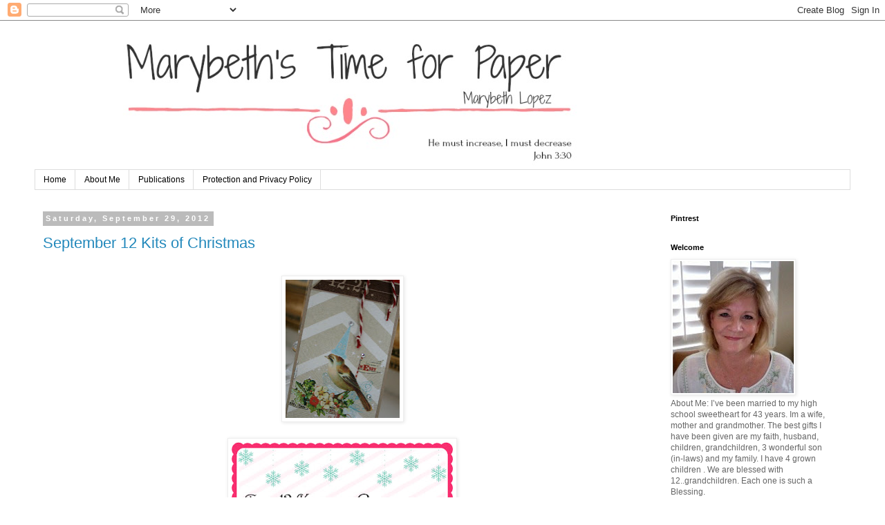

--- FILE ---
content_type: text/html; charset=UTF-8
request_url: https://marybethstimeforpaper.blogspot.com/2012/09/
body_size: 34351
content:
<!DOCTYPE html>
<html class='v2' dir='ltr' lang='en'>
<head>
<link href='https://www.blogger.com/static/v1/widgets/335934321-css_bundle_v2.css' rel='stylesheet' type='text/css'/>
<meta content='width=1100' name='viewport'/>
<meta content='text/html; charset=UTF-8' http-equiv='Content-Type'/>
<meta content='blogger' name='generator'/>
<link href='https://marybethstimeforpaper.blogspot.com/favicon.ico' rel='icon' type='image/x-icon'/>
<link href='https://marybethstimeforpaper.blogspot.com/2012/09/' rel='canonical'/>
<link rel="alternate" type="application/atom+xml" title="Marybeth&#8217;s time for paper - Atom" href="https://marybethstimeforpaper.blogspot.com/feeds/posts/default" />
<link rel="alternate" type="application/rss+xml" title="Marybeth&#8217;s time for paper - RSS" href="https://marybethstimeforpaper.blogspot.com/feeds/posts/default?alt=rss" />
<link rel="service.post" type="application/atom+xml" title="Marybeth&#8217;s time for paper - Atom" href="https://www.blogger.com/feeds/4391102270807630081/posts/default" />
<!--Can't find substitution for tag [blog.ieCssRetrofitLinks]-->
<meta content='https://marybethstimeforpaper.blogspot.com/2012/09/' property='og:url'/>
<meta content='Marybeth’s time for paper' property='og:title'/>
<meta content='' property='og:description'/>
<title>Marybeth&#8217;s time for paper: September 2012</title>
<style id='page-skin-1' type='text/css'><!--
/*
-----------------------------------------------
Blogger Template Style
Name:     Simple
Designer: Blogger
URL:      www.blogger.com
----------------------------------------------- */
/* Content
----------------------------------------------- */
body {
font: normal normal 12px 'Trebuchet MS', Trebuchet, Verdana, sans-serif;
color: #666666;
background: #ffffff none repeat scroll top left;
padding: 0 0 0 0;
}
html body .region-inner {
min-width: 0;
max-width: 100%;
width: auto;
}
h2 {
font-size: 22px;
}
a:link {
text-decoration:none;
color: #2288bb;
}
a:visited {
text-decoration:none;
color: #888888;
}
a:hover {
text-decoration:underline;
color: #33aaff;
}
.body-fauxcolumn-outer .fauxcolumn-inner {
background: transparent none repeat scroll top left;
_background-image: none;
}
.body-fauxcolumn-outer .cap-top {
position: absolute;
z-index: 1;
height: 400px;
width: 100%;
}
.body-fauxcolumn-outer .cap-top .cap-left {
width: 100%;
background: transparent none repeat-x scroll top left;
_background-image: none;
}
.content-outer {
-moz-box-shadow: 0 0 0 rgba(0, 0, 0, .15);
-webkit-box-shadow: 0 0 0 rgba(0, 0, 0, .15);
-goog-ms-box-shadow: 0 0 0 #333333;
box-shadow: 0 0 0 rgba(0, 0, 0, .15);
margin-bottom: 1px;
}
.content-inner {
padding: 10px 40px;
}
.content-inner {
background-color: #ffffff;
}
/* Header
----------------------------------------------- */
.header-outer {
background: transparent none repeat-x scroll 0 -400px;
_background-image: none;
}
.Header h1 {
font: normal normal 40px 'Trebuchet MS',Trebuchet,Verdana,sans-serif;
color: #000000;
text-shadow: 0 0 0 rgba(0, 0, 0, .2);
}
.Header h1 a {
color: #000000;
}
.Header .description {
font-size: 18px;
color: #000000;
}
.header-inner .Header .titlewrapper {
padding: 22px 0;
}
.header-inner .Header .descriptionwrapper {
padding: 0 0;
}
/* Tabs
----------------------------------------------- */
.tabs-inner .section:first-child {
border-top: 0 solid #dddddd;
}
.tabs-inner .section:first-child ul {
margin-top: -1px;
border-top: 1px solid #dddddd;
border-left: 1px solid #dddddd;
border-right: 1px solid #dddddd;
}
.tabs-inner .widget ul {
background: transparent none repeat-x scroll 0 -800px;
_background-image: none;
border-bottom: 1px solid #dddddd;
margin-top: 0;
margin-left: -30px;
margin-right: -30px;
}
.tabs-inner .widget li a {
display: inline-block;
padding: .6em 1em;
font: normal normal 12px 'Trebuchet MS', Trebuchet, Verdana, sans-serif;
color: #000000;
border-left: 1px solid #ffffff;
border-right: 1px solid #dddddd;
}
.tabs-inner .widget li:first-child a {
border-left: none;
}
.tabs-inner .widget li.selected a, .tabs-inner .widget li a:hover {
color: #000000;
background-color: #eeeeee;
text-decoration: none;
}
/* Columns
----------------------------------------------- */
.main-outer {
border-top: 0 solid transparent;
}
.fauxcolumn-left-outer .fauxcolumn-inner {
border-right: 1px solid transparent;
}
.fauxcolumn-right-outer .fauxcolumn-inner {
border-left: 1px solid transparent;
}
/* Headings
----------------------------------------------- */
div.widget > h2,
div.widget h2.title {
margin: 0 0 1em 0;
font: normal bold 11px 'Trebuchet MS',Trebuchet,Verdana,sans-serif;
color: #000000;
}
/* Widgets
----------------------------------------------- */
.widget .zippy {
color: #999999;
text-shadow: 2px 2px 1px rgba(0, 0, 0, .1);
}
.widget .popular-posts ul {
list-style: none;
}
/* Posts
----------------------------------------------- */
h2.date-header {
font: normal bold 11px Arial, Tahoma, Helvetica, FreeSans, sans-serif;
}
.date-header span {
background-color: #bbbbbb;
color: #ffffff;
padding: 0.4em;
letter-spacing: 3px;
margin: inherit;
}
.main-inner {
padding-top: 35px;
padding-bottom: 65px;
}
.main-inner .column-center-inner {
padding: 0 0;
}
.main-inner .column-center-inner .section {
margin: 0 1em;
}
.post {
margin: 0 0 45px 0;
}
h3.post-title, .comments h4 {
font: normal normal 22px 'Trebuchet MS',Trebuchet,Verdana,sans-serif;
margin: .75em 0 0;
}
.post-body {
font-size: 110%;
line-height: 1.4;
position: relative;
}
.post-body img, .post-body .tr-caption-container, .Profile img, .Image img,
.BlogList .item-thumbnail img {
padding: 2px;
background: #ffffff;
border: 1px solid #eeeeee;
-moz-box-shadow: 1px 1px 5px rgba(0, 0, 0, .1);
-webkit-box-shadow: 1px 1px 5px rgba(0, 0, 0, .1);
box-shadow: 1px 1px 5px rgba(0, 0, 0, .1);
}
.post-body img, .post-body .tr-caption-container {
padding: 5px;
}
.post-body .tr-caption-container {
color: #666666;
}
.post-body .tr-caption-container img {
padding: 0;
background: transparent;
border: none;
-moz-box-shadow: 0 0 0 rgba(0, 0, 0, .1);
-webkit-box-shadow: 0 0 0 rgba(0, 0, 0, .1);
box-shadow: 0 0 0 rgba(0, 0, 0, .1);
}
.post-header {
margin: 0 0 1.5em;
line-height: 1.6;
font-size: 90%;
}
.post-footer {
margin: 20px -2px 0;
padding: 5px 10px;
color: #666666;
background-color: #eeeeee;
border-bottom: 1px solid #eeeeee;
line-height: 1.6;
font-size: 90%;
}
#comments .comment-author {
padding-top: 1.5em;
border-top: 1px solid transparent;
background-position: 0 1.5em;
}
#comments .comment-author:first-child {
padding-top: 0;
border-top: none;
}
.avatar-image-container {
margin: .2em 0 0;
}
#comments .avatar-image-container img {
border: 1px solid #eeeeee;
}
/* Comments
----------------------------------------------- */
.comments .comments-content .icon.blog-author {
background-repeat: no-repeat;
background-image: url([data-uri]);
}
.comments .comments-content .loadmore a {
border-top: 1px solid #999999;
border-bottom: 1px solid #999999;
}
.comments .comment-thread.inline-thread {
background-color: #eeeeee;
}
.comments .continue {
border-top: 2px solid #999999;
}
/* Accents
---------------------------------------------- */
.section-columns td.columns-cell {
border-left: 1px solid transparent;
}
.blog-pager {
background: transparent url(//www.blogblog.com/1kt/simple/paging_dot.png) repeat-x scroll top center;
}
.blog-pager-older-link, .home-link,
.blog-pager-newer-link {
background-color: #ffffff;
padding: 5px;
}
.footer-outer {
border-top: 1px dashed #bbbbbb;
}
/* Mobile
----------------------------------------------- */
body.mobile  {
background-size: auto;
}
.mobile .body-fauxcolumn-outer {
background: transparent none repeat scroll top left;
}
.mobile .body-fauxcolumn-outer .cap-top {
background-size: 100% auto;
}
.mobile .content-outer {
-webkit-box-shadow: 0 0 3px rgba(0, 0, 0, .15);
box-shadow: 0 0 3px rgba(0, 0, 0, .15);
}
.mobile .tabs-inner .widget ul {
margin-left: 0;
margin-right: 0;
}
.mobile .post {
margin: 0;
}
.mobile .main-inner .column-center-inner .section {
margin: 0;
}
.mobile .date-header span {
padding: 0.1em 10px;
margin: 0 -10px;
}
.mobile h3.post-title {
margin: 0;
}
.mobile .blog-pager {
background: transparent none no-repeat scroll top center;
}
.mobile .footer-outer {
border-top: none;
}
.mobile .main-inner, .mobile .footer-inner {
background-color: #ffffff;
}
.mobile-index-contents {
color: #666666;
}
.mobile-link-button {
background-color: #2288bb;
}
.mobile-link-button a:link, .mobile-link-button a:visited {
color: #ffffff;
}
.mobile .tabs-inner .section:first-child {
border-top: none;
}
.mobile .tabs-inner .PageList .widget-content {
background-color: #eeeeee;
color: #000000;
border-top: 1px solid #dddddd;
border-bottom: 1px solid #dddddd;
}
.mobile .tabs-inner .PageList .widget-content .pagelist-arrow {
border-left: 1px solid #dddddd;
}

--></style>
<style id='template-skin-1' type='text/css'><!--
body {
min-width: 1260px;
}
.content-outer, .content-fauxcolumn-outer, .region-inner {
min-width: 1260px;
max-width: 1260px;
_width: 1260px;
}
.main-inner .columns {
padding-left: 0;
padding-right: 290px;
}
.main-inner .fauxcolumn-center-outer {
left: 0;
right: 290px;
/* IE6 does not respect left and right together */
_width: expression(this.parentNode.offsetWidth -
parseInt("0") -
parseInt("290px") + 'px');
}
.main-inner .fauxcolumn-left-outer {
width: 0;
}
.main-inner .fauxcolumn-right-outer {
width: 290px;
}
.main-inner .column-left-outer {
width: 0;
right: 100%;
margin-left: -0;
}
.main-inner .column-right-outer {
width: 290px;
margin-right: -290px;
}
#layout {
min-width: 0;
}
#layout .content-outer {
min-width: 0;
width: 800px;
}
#layout .region-inner {
min-width: 0;
width: auto;
}
body#layout div.add_widget {
padding: 8px;
}
body#layout div.add_widget a {
margin-left: 32px;
}
--></style>
<link href='https://www.blogger.com/dyn-css/authorization.css?targetBlogID=4391102270807630081&amp;zx=791cdd7f-4700-491d-8031-e84d367815b9' media='none' onload='if(media!=&#39;all&#39;)media=&#39;all&#39;' rel='stylesheet'/><noscript><link href='https://www.blogger.com/dyn-css/authorization.css?targetBlogID=4391102270807630081&amp;zx=791cdd7f-4700-491d-8031-e84d367815b9' rel='stylesheet'/></noscript>
<meta name='google-adsense-platform-account' content='ca-host-pub-1556223355139109'/>
<meta name='google-adsense-platform-domain' content='blogspot.com'/>

<link rel="stylesheet" href="https://fonts.googleapis.com/css2?display=swap&family=Caveat&family=Courgette&family=Kaushan+Script&family=Satisfy&family=Great+Vibes&family=Parisienne&family=Marck+Script"></head>
<body class='loading variant-simplysimple'>
<div class='navbar section' id='navbar' name='Navbar'><div class='widget Navbar' data-version='1' id='Navbar1'><script type="text/javascript">
    function setAttributeOnload(object, attribute, val) {
      if(window.addEventListener) {
        window.addEventListener('load',
          function(){ object[attribute] = val; }, false);
      } else {
        window.attachEvent('onload', function(){ object[attribute] = val; });
      }
    }
  </script>
<div id="navbar-iframe-container"></div>
<script type="text/javascript" src="https://apis.google.com/js/platform.js"></script>
<script type="text/javascript">
      gapi.load("gapi.iframes:gapi.iframes.style.bubble", function() {
        if (gapi.iframes && gapi.iframes.getContext) {
          gapi.iframes.getContext().openChild({
              url: 'https://www.blogger.com/navbar/4391102270807630081?origin\x3dhttps://marybethstimeforpaper.blogspot.com',
              where: document.getElementById("navbar-iframe-container"),
              id: "navbar-iframe"
          });
        }
      });
    </script><script type="text/javascript">
(function() {
var script = document.createElement('script');
script.type = 'text/javascript';
script.src = '//pagead2.googlesyndication.com/pagead/js/google_top_exp.js';
var head = document.getElementsByTagName('head')[0];
if (head) {
head.appendChild(script);
}})();
</script>
</div></div>
<div class='body-fauxcolumns'>
<div class='fauxcolumn-outer body-fauxcolumn-outer'>
<div class='cap-top'>
<div class='cap-left'></div>
<div class='cap-right'></div>
</div>
<div class='fauxborder-left'>
<div class='fauxborder-right'></div>
<div class='fauxcolumn-inner'>
</div>
</div>
<div class='cap-bottom'>
<div class='cap-left'></div>
<div class='cap-right'></div>
</div>
</div>
</div>
<div class='content'>
<div class='content-fauxcolumns'>
<div class='fauxcolumn-outer content-fauxcolumn-outer'>
<div class='cap-top'>
<div class='cap-left'></div>
<div class='cap-right'></div>
</div>
<div class='fauxborder-left'>
<div class='fauxborder-right'></div>
<div class='fauxcolumn-inner'>
</div>
</div>
<div class='cap-bottom'>
<div class='cap-left'></div>
<div class='cap-right'></div>
</div>
</div>
</div>
<div class='content-outer'>
<div class='content-cap-top cap-top'>
<div class='cap-left'></div>
<div class='cap-right'></div>
</div>
<div class='fauxborder-left content-fauxborder-left'>
<div class='fauxborder-right content-fauxborder-right'></div>
<div class='content-inner'>
<header>
<div class='header-outer'>
<div class='header-cap-top cap-top'>
<div class='cap-left'></div>
<div class='cap-right'></div>
</div>
<div class='fauxborder-left header-fauxborder-left'>
<div class='fauxborder-right header-fauxborder-right'></div>
<div class='region-inner header-inner'>
<div class='header section' id='header' name='Header'><div class='widget Header' data-version='1' id='Header1'>
<div id='header-inner'>
<a href='https://marybethstimeforpaper.blogspot.com/' style='display: block'>
<img alt='Marybeth’s time for paper' height='206px; ' id='Header1_headerimg' src='https://blogger.googleusercontent.com/img/b/R29vZ2xl/AVvXsEifOQbuliPtAxTfKqQoPwfr3PFLcO9Xq-RzuN_GeDoDD9DsOtRPqJLrMT64ffZDyIblCM6lWQNqEIgDOcY0DB1AdH42Cc3XJrH8qxhuO4utnhwnbH_2H57aMivGwsaAUlmPJB4VOAOXJcIo/s1600/download-16.jpg' style='display: block' width='800px; '/>
</a>
</div>
</div></div>
</div>
</div>
<div class='header-cap-bottom cap-bottom'>
<div class='cap-left'></div>
<div class='cap-right'></div>
</div>
</div>
</header>
<div class='tabs-outer'>
<div class='tabs-cap-top cap-top'>
<div class='cap-left'></div>
<div class='cap-right'></div>
</div>
<div class='fauxborder-left tabs-fauxborder-left'>
<div class='fauxborder-right tabs-fauxborder-right'></div>
<div class='region-inner tabs-inner'>
<div class='tabs section' id='crosscol' name='Cross-Column'><div class='widget PageList' data-version='1' id='PageList1'>
<h2>Pages</h2>
<div class='widget-content'>
<ul>
<li>
<a href='https://marybethstimeforpaper.blogspot.com/'>Home</a>
</li>
<li>
<a href='https://marybethstimeforpaper.blogspot.com/p/about-me_1.html'>About Me</a>
</li>
<li>
<a href='https://marybethstimeforpaper.blogspot.com/p/publications.html'>Publications </a>
</li>
<li>
<a href='https://marybethstimeforpaper.blogspot.com/p/data-protection-and-privacy-policy-in.html'> Protection and Privacy Policy</a>
</li>
</ul>
<div class='clear'></div>
</div>
</div></div>
<div class='tabs no-items section' id='crosscol-overflow' name='Cross-Column 2'></div>
</div>
</div>
<div class='tabs-cap-bottom cap-bottom'>
<div class='cap-left'></div>
<div class='cap-right'></div>
</div>
</div>
<div class='main-outer'>
<div class='main-cap-top cap-top'>
<div class='cap-left'></div>
<div class='cap-right'></div>
</div>
<div class='fauxborder-left main-fauxborder-left'>
<div class='fauxborder-right main-fauxborder-right'></div>
<div class='region-inner main-inner'>
<div class='columns fauxcolumns'>
<div class='fauxcolumn-outer fauxcolumn-center-outer'>
<div class='cap-top'>
<div class='cap-left'></div>
<div class='cap-right'></div>
</div>
<div class='fauxborder-left'>
<div class='fauxborder-right'></div>
<div class='fauxcolumn-inner'>
</div>
</div>
<div class='cap-bottom'>
<div class='cap-left'></div>
<div class='cap-right'></div>
</div>
</div>
<div class='fauxcolumn-outer fauxcolumn-left-outer'>
<div class='cap-top'>
<div class='cap-left'></div>
<div class='cap-right'></div>
</div>
<div class='fauxborder-left'>
<div class='fauxborder-right'></div>
<div class='fauxcolumn-inner'>
</div>
</div>
<div class='cap-bottom'>
<div class='cap-left'></div>
<div class='cap-right'></div>
</div>
</div>
<div class='fauxcolumn-outer fauxcolumn-right-outer'>
<div class='cap-top'>
<div class='cap-left'></div>
<div class='cap-right'></div>
</div>
<div class='fauxborder-left'>
<div class='fauxborder-right'></div>
<div class='fauxcolumn-inner'>
</div>
</div>
<div class='cap-bottom'>
<div class='cap-left'></div>
<div class='cap-right'></div>
</div>
</div>
<!-- corrects IE6 width calculation -->
<div class='columns-inner'>
<div class='column-center-outer'>
<div class='column-center-inner'>
<div class='main section' id='main' name='Main'><div class='widget Blog' data-version='1' id='Blog1'>
<div class='blog-posts hfeed'>

          <div class="date-outer">
        
<h2 class='date-header'><span>Saturday, September 29, 2012</span></h2>

          <div class="date-posts">
        
<div class='post-outer'>
<div class='post hentry uncustomized-post-template' itemprop='blogPost' itemscope='itemscope' itemtype='http://schema.org/BlogPosting'>
<meta content='https://blogger.googleusercontent.com/img/b/R29vZ2xl/AVvXsEiBCMNfVqaeXcEnx_hBmd2Ci442lMRjQmN58fgR8qsTJ4mQ-o0lsZ1d7rUC2tq8D-vLqidaHc0Krw84b7Ud0f_c2ElVtc8y5kUmA6cSpSRi-4u1GxYUjPfQnzD_kWJ5tMeIN90niYVZWAA/s200/IMG_4885.JPG' itemprop='image_url'/>
<meta content='4391102270807630081' itemprop='blogId'/>
<meta content='4449254050545635104' itemprop='postId'/>
<a name='4449254050545635104'></a>
<h3 class='post-title entry-title' itemprop='name'>
<a href='https://marybethstimeforpaper.blogspot.com/2012/09/september-12-kits-of-christmas.html'>September 12 Kits of Christmas</a>
</h3>
<div class='post-header'>
<div class='post-header-line-1'></div>
</div>
<div class='post-body entry-content' id='post-body-4449254050545635104' itemprop='description articleBody'>
<div class="separator" style="clear: both; text-align: center;">
<br /></div>
<div class="separator" style="clear: both; text-align: center;">
<a href="https://blogger.googleusercontent.com/img/b/R29vZ2xl/AVvXsEiBCMNfVqaeXcEnx_hBmd2Ci442lMRjQmN58fgR8qsTJ4mQ-o0lsZ1d7rUC2tq8D-vLqidaHc0Krw84b7Ud0f_c2ElVtc8y5kUmA6cSpSRi-4u1GxYUjPfQnzD_kWJ5tMeIN90niYVZWAA/s1600/IMG_4885.JPG" imageanchor="1" style="margin-left: 1em; margin-right: 1em;"><img border="0" height="200" src="https://blogger.googleusercontent.com/img/b/R29vZ2xl/AVvXsEiBCMNfVqaeXcEnx_hBmd2Ci442lMRjQmN58fgR8qsTJ4mQ-o0lsZ1d7rUC2tq8D-vLqidaHc0Krw84b7Ud0f_c2ElVtc8y5kUmA6cSpSRi-4u1GxYUjPfQnzD_kWJ5tMeIN90niYVZWAA/s200/IMG_4885.JPG" width="165" /></a></div>
<div class="separator" style="clear: both; text-align: center;">
<br /></div>
<div class="separator" style="clear: both; text-align: center;">
<a href="https://blogger.googleusercontent.com/img/b/R29vZ2xl/AVvXsEjlP05twg8b_wXD65fAksfdBEHM2dbdF9oL4dSpSzuXIA62c4dt6HwvMddHEUPaYlNjpY7E589uyZhYLdhtsNpaTn_VnafLR8oClUrIFL6Ax9V6ESctb8yPrkadaNpcHalIlXPIgC_GZJY/s1600/ChristmasKits.jpg" imageanchor="1" style="margin-left: 1em; margin-right: 1em;"><img border="0" height="132" src="https://blogger.googleusercontent.com/img/b/R29vZ2xl/AVvXsEjlP05twg8b_wXD65fAksfdBEHM2dbdF9oL4dSpSzuXIA62c4dt6HwvMddHEUPaYlNjpY7E589uyZhYLdhtsNpaTn_VnafLR8oClUrIFL6Ax9V6ESctb8yPrkadaNpcHalIlXPIgC_GZJY/s320/ChristmasKits.jpg" width="320" /></a></div>
<div class="separator" style="clear: both; text-align: center;">
<br /></div>
<div class="separator" style="clear: both; text-align: center;">
<i><span class="Apple-style-span" style="font-family: Georgia, 'Times New Roman', serif;">Welcome to the September 12 Kits of Christmas.&nbsp;</span></i></div>
<div class="separator" style="clear: both; text-align: center;">
<i><span class="Apple-style-span" style="font-family: Georgia, 'Times New Roman', serif;">&nbsp;If this is your first time visiting &nbsp;my blog&nbsp;</span></i></div>
<div class="separator" style="clear: both; text-align: center;">
<i><span class="Apple-style-span" style="font-family: Georgia, 'Times New Roman', serif;">Please click here&nbsp;<a href="//www.blogger.com/blogger.g?blogID=4391102270807630081#editor/target=post;postID=652839280701328997">HERE</a>&nbsp;for more info about our group.</span></i></div>
<div class="separator" style="clear: both; text-align: center;">
<i><span class="Apple-style-span" style="font-family: Georgia, 'Times New Roman', serif;">Kara is the host for this month and below is the wonderful kit she sent us</span></i></div>
<div class="separator" style="clear: both; text-align: center;">
<i><span class="Apple-style-span" style="font-family: Georgia, 'Times New Roman', serif;">This is what we call Happy Mail!</span></i></div>
<div class="separator" style="clear: both; text-align: center;">
<i><span class="Apple-style-span" style="font-family: Georgia, 'Times New Roman', serif;">Thank you so much Kara!</span></i></div>
<div class="separator" style="clear: both; text-align: center;">
<i><span class="Apple-style-span" style="font-family: Georgia, 'Times New Roman', serif;"><br /></span></i></div>
<div class="separator" style="clear: both; text-align: center;">
<a href="https://blogger.googleusercontent.com/img/b/R29vZ2xl/AVvXsEgQ4yw8eHS33i9-idrbNDOog3FaEx4akMky_TVzw5st8hre0qmPLUghu0OCTCBCZHT4Uqa-ZppjtSykoL2C8kVH3D3CvQbauYfZnOWzGowxk0ervFgQ1hpcHr787NHCI2n2PNFodTjtVlI/s1600/IMG_3451.JPG" imageanchor="1" style="margin-left: 1em; margin-right: 1em;"><img border="0" height="272" src="https://blogger.googleusercontent.com/img/b/R29vZ2xl/AVvXsEgQ4yw8eHS33i9-idrbNDOog3FaEx4akMky_TVzw5st8hre0qmPLUghu0OCTCBCZHT4Uqa-ZppjtSykoL2C8kVH3D3CvQbauYfZnOWzGowxk0ervFgQ1hpcHr787NHCI2n2PNFodTjtVlI/s320/IMG_3451.JPG" width="320" /></a></div>
<div class="separator" style="clear: both; text-align: center;">
<i><span class="Apple-style-span" style="font-family: Georgia, 'Times New Roman', serif;">Thank you&nbsp;<a href="http://onpapillonwings.blogspot.com/">Sharron</a>&nbsp;for the &nbsp;photo !</span></i></div>
<div class="separator" style="clear: both; text-align: center;">
<br /></div>
<div class="separator" style="clear: both; text-align: center;">
<a href="https://blogger.googleusercontent.com/img/b/R29vZ2xl/AVvXsEiTBz-SUYhhrOAFI0xh3w0TBc95lB7uAYj31AKx5eHsxftluu1HzC4t9XXMQ0baGtlKMGYowtgvnliozlh52cMI5XIJuD8OiNuqFuizwu-HjzkOt9m7WCGtDm0LOTSfXT9hsLWoKoRbCqY/s1600/IMG_4879.JPG" imageanchor="1" style="margin-left: 1em; margin-right: 1em;"><img border="0" height="438" src="https://blogger.googleusercontent.com/img/b/R29vZ2xl/AVvXsEiTBz-SUYhhrOAFI0xh3w0TBc95lB7uAYj31AKx5eHsxftluu1HzC4t9XXMQ0baGtlKMGYowtgvnliozlh52cMI5XIJuD8OiNuqFuizwu-HjzkOt9m7WCGtDm0LOTSfXT9hsLWoKoRbCqY/s640/IMG_4879.JPG" width="640" /></a></div>
<div style="text-align: center;">
<i><span class="Apple-style-span" style="font-family: Georgia, 'Times New Roman', serif;">A Merry Christmas</span></i></div>
<br />
<div class="separator" style="clear: both; text-align: center;">
</div>
<div class="separator" style="clear: both; text-align: center;">
</div>
<div class="separator" style="clear: both; text-align: center;">
</div>
<div class="separator" style="clear: both; text-align: center;">
<a href="https://blogger.googleusercontent.com/img/b/R29vZ2xl/AVvXsEjBp4l6gx0KU5rKXob5Tt5IYfEZT3XzY4hykhCJw05ntD4mMKDcg2y84-tHLtdhx9I3-cScmrrKBnHkGO6Gf1U42-K8gbPXmsgfyigUXYB_PhEx3-Eq03wOrn4iJdaulZs7iUl_5btiD90/s1600/IMG_5290.JPG" imageanchor="1" style="margin-left: 1em; margin-right: 1em;"><img border="0" height="558" src="https://blogger.googleusercontent.com/img/b/R29vZ2xl/AVvXsEjBp4l6gx0KU5rKXob5Tt5IYfEZT3XzY4hykhCJw05ntD4mMKDcg2y84-tHLtdhx9I3-cScmrrKBnHkGO6Gf1U42-K8gbPXmsgfyigUXYB_PhEx3-Eq03wOrn4iJdaulZs7iUl_5btiD90/s640/IMG_5290.JPG" width="640" /></a></div>
<div style="text-align: center;">
<i><span class="Apple-style-span" style="font-family: Georgia, 'Times New Roman', serif;">Sparkly Holiday</span></i></div>
<br />
<div class="separator" style="clear: both; text-align: center;">
<a href="https://blogger.googleusercontent.com/img/b/R29vZ2xl/AVvXsEiyK2XDGa9Z5ZBNHIZI6H_py1TXZYrTuBCsa3H5H8hwmfn98sc5Ogc_dl5mCnSFI74jChaW995a4TfdNlC_CdonMaZNqM8j3TilfRDHTcParKR6l_E9g_k48ncQLTKli4ljwuogxxCOi9s/s1600/IMG_4883.JPG" imageanchor="1" style="margin-left: 1em; margin-right: 1em;"><img border="0" height="640" src="https://blogger.googleusercontent.com/img/b/R29vZ2xl/AVvXsEiyK2XDGa9Z5ZBNHIZI6H_py1TXZYrTuBCsa3H5H8hwmfn98sc5Ogc_dl5mCnSFI74jChaW995a4TfdNlC_CdonMaZNqM8j3TilfRDHTcParKR6l_E9g_k48ncQLTKli4ljwuogxxCOi9s/s640/IMG_4883.JPG" width="516" /></a></div>
<div class="separator" style="clear: both; text-align: center;">
</div>
<br />
<div style="text-align: center;">
<i><span class="Apple-style-span" style="font-family: Georgia, 'Times New Roman', serif;">Christmas Notebook</span></i></div>
<div style="text-align: center;">
<i><span class="Apple-style-span" style="font-family: Georgia, 'Times New Roman', serif;"><br /></span></i></div>
<div style="text-align: center;">
<i><span class="Apple-style-span" style="font-family: Georgia, 'Times New Roman', serif;">As you can see&nbsp;<a href="http://kandrdesigns.blogspot.com/">Kara</a>&nbsp;sent us a wonderful kit. In this kit Kara sent the makings of a Christmas <a href="https://www.papertreyink.com/paper/paper-basics-white-notepad-10-2.5-x-8-notepads/">Notebook Planner  from Papertrey Ink</a>&nbsp;I had never seen these</span></i></div>
<div style="text-align: center;">
<i><span class="Apple-style-span" style="font-family: Georgia, 'Times New Roman', serif;">&nbsp;and had so much fun making mine. I think I will &nbsp;make some more. &nbsp;My first card just fell into place and I like the way it turned out, hope you did too. The second card I</span></i></div>
<div style="text-align: center;">
<i><span class="Apple-style-span" style="font-family: Georgia, 'Times New Roman', serif;">&nbsp;have to admit I kept ruining the supplies and ended up adding a leftover snow die&nbsp;</span></i></div>
<div style="text-align: center;">
<i><span class="Apple-style-span" style="font-family: Georgia, 'Times New Roman', serif;">from the kit I sent out. I have a few leftover items and will make something after I see what everyone else came up with. I &nbsp;will keep this short so you will have time to see what&nbsp;</span></i></div>
<div style="text-align: center;">
<i><span class="Apple-style-span" style="font-family: Georgia, 'Times New Roman', serif;">the other girls made with the same kit. &nbsp;</span></i></div>
<div style="text-align: center;">
<i><span class="Apple-style-span" style="font-family: Georgia, 'Times New Roman', serif;">Thank you so much for stopping by!</span></i></div>
<div style="text-align: center;">
</div>
<div class="widget LinkList" id="LinkList1" style="color: #222222; margin-bottom: 30px; margin-left: 0px; margin-right: 0px; margin-top: 30px; min-height: 0px; position: relative;">
<div class="widget-content">
<ul style="font-family: Arial, Tahoma, Helvetica, FreeSans, sans-serif; font-size: 12px; line-height: 1.2; margin-bottom: 0px; margin-left: 0px; margin-right: 0px; margin-top: 0px; padding-bottom: 0px; padding-left: 1.25em; padding-right: 0px; padding-top: 0px;">
<li style="margin-bottom: 0px; margin-left: 0px; margin-right: 0px; margin-top: 0px; padding-bottom: 0.25em; padding-left: 0px; padding-right: 0px; padding-top: 0.25em; text-indent: 0px;"><a href="http://thecardyard.blogspot.com/" style="color: #bba021; text-decoration: none;">Suzanne: thecardyard</a></li>
<li style="margin-bottom: 0px; margin-left: 0px; margin-right: 0px; margin-top: 0px; padding-bottom: 0.25em; padding-left: 0px; padding-right: 0px; padding-top: 0.25em; text-indent: 0px;"><a href="http://itsapatchworklife.blogspot.com/" style="color: #bba021; text-decoration: none;">Renee: ItsAPatchworkLife</a></li>
<li style="margin-bottom: 0px; margin-left: 0px; margin-right: 0px; margin-top: 0px; padding-bottom: 0.25em; padding-left: 0px; padding-right: 0px; padding-top: 0.25em; text-indent: 0px;"><a href="http://christinamaclaren.blogspot.com/" style="color: #bba021; text-decoration: none;">Christina: SeaGlass&amp;Sentiments</a></li>
<li style="margin-bottom: 0px; margin-left: 0px; margin-right: 0px; margin-top: 0px; padding-bottom: 0.25em; padding-left: 0px; padding-right: 0px; padding-top: 0.25em; text-indent: 0px;"><a href="http://thepaperparade.blogspot.com/" style="color: #bba021; text-decoration: none;">Jessica: The Paper Parade</a></li>
<li style="margin-bottom: 0px; margin-left: 0px; margin-right: 0px; margin-top: 0px; padding-bottom: 0.25em; padding-left: 0px; padding-right: 0px; padding-top: 0.25em; text-indent: 0px;"><a href="http://akeptlife.blogspot.com/" style="color: #bba021; text-decoration: none;">Jeanne: AKeptLife</a></li>
<li style="margin-bottom: 0px; margin-left: 0px; margin-right: 0px; margin-top: 0px; padding-bottom: 0.25em; padding-left: 0px; padding-right: 0px; padding-top: 0.25em; text-indent: 0px;"><a href="http://onpapillonwings.blogspot.com/" style="color: #bba021; text-decoration: none;">Sharron: OnPapillionWings</a></li>
<li style="margin-bottom: 0px; margin-left: 0px; margin-right: 0px; margin-top: 0px; padding-bottom: 0.25em; padding-left: 0px; padding-right: 0px; padding-top: 0.25em; text-indent: 0px;"><a href="http://kandrdesigns.blogspot.com/" style="color: #bba021; text-decoration: none;">Kara: KandRDesigns</a></li>
<li style="margin-bottom: 0px; margin-left: 0px; margin-right: 0px; margin-top: 0px; padding-bottom: 0.25em; padding-left: 0px; padding-right: 0px; padding-top: 0.25em; text-indent: 0px;"><a href="http://stamp-n-paradise.blogspot.com/" style="color: #bba021; text-decoration: none;">Amy: Stamp-n-Paradise</a></li>
<li style="margin-bottom: 0px; margin-left: 0px; margin-right: 0px; margin-top: 0px; padding-bottom: 0.25em; padding-left: 0px; padding-right: 0px; padding-top: 0.25em; text-indent: 0px;"><a href="http://cupcakescardsandkim.blogspot.com/" style="color: #bba021; text-decoration: none;">Kim: CupcakesCardsandKim</a></li>
<li style="margin-bottom: 0px; margin-left: 0px; margin-right: 0px; margin-top: 0px; padding-bottom: 0.25em; padding-left: 0px; padding-right: 0px; padding-top: 0.25em; text-indent: 0px;"><a href="http://cards-by-the-sea.blogspot.com/" style="color: #bba021; text-decoration: none;">Joyce: Cards-by-the-Sea</a></li>
<li style="margin-bottom: 0px; margin-left: 0px; margin-right: 0px; margin-top: 0px; padding-bottom: 0.25em; padding-left: 0px; padding-right: 0px; padding-top: 0.25em; text-indent: 0px;"><a href="http://emptynestcrafter.blogspot.com/" style="color: #bba021; text-decoration: none;">Cathy: EmptyNestCrafter</a></li>
<li style="margin-bottom: 0px; margin-left: 0px; margin-right: 0px; margin-top: 0px; padding-bottom: 0.25em; padding-left: 0px; padding-right: 0px; padding-top: 0.25em; text-indent: 0px;"><a href="http://marybethstimeforpaper.blogspot.com/" style="color: #bba021; text-decoration: none;">Marybeth: Marybeth's Time for Paper (ME)</a></li>
</ul>
<div style="font-family: Arial, Tahoma, Helvetica, FreeSans, sans-serif; font-size: 12px; text-align: left;">
<span class="Apple-style-span" style="line-height: 14px;"><br /></span></div>
<div style="text-align: left;">
<span class="Apple-style-span" style="line-height: 14px;"><i><span class="Apple-style-span" style="font-family: Georgia, 'Times New Roman', serif; font-size: x-small;">Papertrey Ink: &nbsp;Cardstock Krat , Vintage Cream, Aqua Mist , Pure Poppy</span></i></span></div>
<div style="text-align: left;">
<span class="Apple-style-span" style="line-height: 14px;"><i><span class="Apple-style-span" style="font-family: Georgia, 'Times New Roman', serif; font-size: x-small;">Dies PTI Mat Stack 3, Fillable Frame #10 Wonderful Words Holiday</span></i></span></div>
<div style="text-align: left;">
<span class="Apple-style-span" style="line-height: 14px;"><i><span class="Apple-style-span" style="font-family: Georgia, 'Times New Roman', serif; font-size: x-small;">My Minds Eye All is Bright Stamps and Paper.</span></i></span></div>
<div style="text-align: left;">
<span class="Apple-style-span" style="line-height: 14px;"><i><span class="Apple-style-span" style="font-family: Georgia, 'Times New Roman', serif; font-size: x-small;">MemoryBox Die Frostyvile Border</span></i></span></div>
<div style="text-align: left;">
<span class="Apple-style-span" style="line-height: 14px;"><i><span class="Apple-style-span" style="font-family: Georgia, 'Times New Roman', serif; font-size: x-small;">Waltzingmouse Stamp on the first one&nbsp;</span></i></span></div>
<div class="clear" style="clear: both; line-height: 1.4;">
</div>
<span class="widget-item-control" style="float: right; height: 20px; line-height: 1.4; margin-top: -20px; position: relative; z-index: 10;"><span class="item-control blog-admin" style="display: inline;"><a class="quickedit" href="//www.blogger.com/rearrange?blogID=4391102270807630081&amp;widgetType=LinkList&amp;widgetId=LinkList1&amp;action=editWidget&amp;sectionId=sidebar-left-1" style="color: #bba021; cursor: pointer; opacity: 0.5; text-decoration: none;" target="configLinkList1" title="Edit"><i><span class="Apple-style-span" style="font-family: Georgia, 'Times New Roman', serif; font-size: x-small;"><img alt="" height="18" src="//img1.blogblog.com/img/icon18_wrench_allbkg.png" style="-webkit-box-shadow: none; background-attachment: initial; background-clip: initial; background-color: initial; background-image: none; background-origin: initial; background-position: initial initial; background-repeat: initial initial; border-bottom-style: none; border-color: initial; border-color: initial; border-left-style: none; border-right-style: none; border-top-style: none; border-width: initial; border-width: initial; box-shadow: none; position: relative;" width="18"></span></i></a></span></span><br />
<div style="font-family: Arial, Tahoma, Helvetica, FreeSans, sans-serif; font-size: 12px; line-height: 1.4;">
<br /></div>
<div class="clear" style="clear: both; font-family: Arial, Tahoma, Helvetica, FreeSans, sans-serif; font-size: 12px; line-height: 1.4;">
</div>
</div>
</div>
<div class="widget BlogArchive" id="BlogArchive1" style="color: #222222; font-family: Arial, Tahoma, Helvetica, FreeSans, sans-serif; font-size: 12px; line-height: 1.4; margin-bottom: 30px; margin-left: 0px; margin-right: 0px; margin-top: 30px; min-height: 0px; position: relative;">
</div>
<div style='clear: both;'></div>
</div>
<div class='post-footer'>
<div class='post-footer-line post-footer-line-1'>
<span class='post-author vcard'>
Posted by
<span class='fn' itemprop='author' itemscope='itemscope' itemtype='http://schema.org/Person'>
<meta content='https://www.blogger.com/profile/18029117464863811312' itemprop='url'/>
<a class='g-profile' href='https://www.blogger.com/profile/18029117464863811312' rel='author' title='author profile'>
<span itemprop='name'>Marybeth</span>
</a>
</span>
</span>
<span class='post-timestamp'>
at
<meta content='https://marybethstimeforpaper.blogspot.com/2012/09/september-12-kits-of-christmas.html' itemprop='url'/>
<a class='timestamp-link' href='https://marybethstimeforpaper.blogspot.com/2012/09/september-12-kits-of-christmas.html' rel='bookmark' title='permanent link'><abbr class='published' itemprop='datePublished' title='2012-09-29T21:03:00-07:00'>9:03&#8239;PM</abbr></a>
</span>
<span class='post-comment-link'>
<a class='comment-link' href='https://marybethstimeforpaper.blogspot.com/2012/09/september-12-kits-of-christmas.html#comment-form' onclick=''>
26 comments:
  </a>
</span>
<span class='post-icons'>
<span class='item-action'>
<a href='https://www.blogger.com/email-post/4391102270807630081/4449254050545635104' title='Email Post'>
<img alt='' class='icon-action' height='13' src='https://resources.blogblog.com/img/icon18_email.gif' width='18'/>
</a>
</span>
<span class='item-control blog-admin pid-324612297'>
<a href='https://www.blogger.com/post-edit.g?blogID=4391102270807630081&postID=4449254050545635104&from=pencil' title='Edit Post'>
<img alt='' class='icon-action' height='18' src='https://resources.blogblog.com/img/icon18_edit_allbkg.gif' width='18'/>
</a>
</span>
</span>
<div class='post-share-buttons goog-inline-block'>
<a class='goog-inline-block share-button sb-email' href='https://www.blogger.com/share-post.g?blogID=4391102270807630081&postID=4449254050545635104&target=email' target='_blank' title='Email This'><span class='share-button-link-text'>Email This</span></a><a class='goog-inline-block share-button sb-blog' href='https://www.blogger.com/share-post.g?blogID=4391102270807630081&postID=4449254050545635104&target=blog' onclick='window.open(this.href, "_blank", "height=270,width=475"); return false;' target='_blank' title='BlogThis!'><span class='share-button-link-text'>BlogThis!</span></a><a class='goog-inline-block share-button sb-twitter' href='https://www.blogger.com/share-post.g?blogID=4391102270807630081&postID=4449254050545635104&target=twitter' target='_blank' title='Share to X'><span class='share-button-link-text'>Share to X</span></a><a class='goog-inline-block share-button sb-facebook' href='https://www.blogger.com/share-post.g?blogID=4391102270807630081&postID=4449254050545635104&target=facebook' onclick='window.open(this.href, "_blank", "height=430,width=640"); return false;' target='_blank' title='Share to Facebook'><span class='share-button-link-text'>Share to Facebook</span></a><a class='goog-inline-block share-button sb-pinterest' href='https://www.blogger.com/share-post.g?blogID=4391102270807630081&postID=4449254050545635104&target=pinterest' target='_blank' title='Share to Pinterest'><span class='share-button-link-text'>Share to Pinterest</span></a>
</div>
</div>
<div class='post-footer-line post-footer-line-2'>
<span class='post-labels'>
</span>
</div>
<div class='post-footer-line post-footer-line-3'>
<span class='post-location'>
</span>
</div>
</div>
</div>
</div>

          </div></div>
        

          <div class="date-outer">
        
<h2 class='date-header'><span>Wednesday, September 26, 2012</span></h2>

          <div class="date-posts">
        
<div class='post-outer'>
<div class='post hentry uncustomized-post-template' itemprop='blogPost' itemscope='itemscope' itemtype='http://schema.org/BlogPosting'>
<meta content='https://blogger.googleusercontent.com/img/b/R29vZ2xl/AVvXsEg5JQenUv_-UzwUY3fM580AJBapcAHjPWVQwFkY1kmyIWUNSv1mLQOemcLtHsOW6fdPbx9DtcNTu5PKxCkdiokPbdB8EDj7V5w-Ih1xTkEZOwS_EXMMQ6_tMjAgrjPzlM9ik2SWiwyzLO8/s320/IMG_5328.JPG' itemprop='image_url'/>
<meta content='4391102270807630081' itemprop='blogId'/>
<meta content='5319680261098913387' itemprop='postId'/>
<a name='5319680261098913387'></a>
<h3 class='post-title entry-title' itemprop='name'>
<a href='https://marybethstimeforpaper.blogspot.com/2012/09/colurqchallenge-56.html'>ColurQChallenge # 56</a>
</h3>
<div class='post-header'>
<div class='post-header-line-1'></div>
</div>
<div class='post-body entry-content' id='post-body-5319680261098913387' itemprop='description articleBody'>
<div class="separator" style="clear: both; text-align: center;">
<a href="https://blogger.googleusercontent.com/img/b/R29vZ2xl/AVvXsEg5JQenUv_-UzwUY3fM580AJBapcAHjPWVQwFkY1kmyIWUNSv1mLQOemcLtHsOW6fdPbx9DtcNTu5PKxCkdiokPbdB8EDj7V5w-Ih1xTkEZOwS_EXMMQ6_tMjAgrjPzlM9ik2SWiwyzLO8/s1600/IMG_5328.JPG" imageanchor="1" style="margin-left: 1em; margin-right: 1em;"><img border="0" height="320" src="https://blogger.googleusercontent.com/img/b/R29vZ2xl/AVvXsEg5JQenUv_-UzwUY3fM580AJBapcAHjPWVQwFkY1kmyIWUNSv1mLQOemcLtHsOW6fdPbx9DtcNTu5PKxCkdiokPbdB8EDj7V5w-Ih1xTkEZOwS_EXMMQ6_tMjAgrjPzlM9ik2SWiwyzLO8/s320/IMG_5328.JPG" width="242" /></a></div>
<div class="separator" style="clear: both; text-align: center;">
</div>
<div class="separator" style="clear: both; text-align: center;">
</div>
<div class="separator" style="clear: both; text-align: center;">
</div>
<br />
<i><span class="Apple-style-span" style="font-family: Georgia, 'Times New Roman', serif;"><br /></span></i>
<div>
<div style="text-align: center;">
<i><span class="Apple-style-span" style="font-family: Georgia, 'Times New Roman', serif;">Do you think of apple pie this time of year? I know I do.</span></i><br />
<i><span class="Apple-style-span" style="font-family: Georgia, 'Times New Roman', serif;">My husband has been having many stressful days at work.</span></i></div>
<div style="text-align: center;">
<i><span class="Apple-style-span" style="font-family: Georgia, 'Times New Roman', serif;">I decided to surprise him and make him his favorite<br />apple pie with crumb topping. I even made my own crust!</span></i></div>
<div style="text-align: center;">
<i><span class="Apple-style-span" style="font-family: Georgia, 'Times New Roman', serif;">&nbsp;He walked in from work and said ohhh it smells so good in here!&nbsp;</span></i></div>
<div style="text-align: center;">
<i><span class="Apple-style-span" style="font-family: Georgia, 'Times New Roman', serif;">This is what he saw</span></i></div>
<div style="text-align: center;">
<i><span class="Apple-style-span" style="font-family: Georgia, 'Times New Roman', serif;"><br /></span></i></div>
<div style="text-align: center;">
<i><span class="Apple-style-span" style="font-family: Georgia, 'Times New Roman', serif;"><br /></span></i></div>
<div style="text-align: center;">
<i><span class="Apple-style-span" style="font-family: Georgia, 'Times New Roman', serif;"><br /></span></i></div>
<div class="separator" style="clear: both; text-align: center;">
<a href="https://blogger.googleusercontent.com/img/b/R29vZ2xl/AVvXsEgBFzY6FkZrGTMqNm76NzbiyeICAa4naFM8OItC0rIIXcuoAIkkh8AjJBfLllDUWXCU5pJzWwMCVz7hcOIqeuvji3CwBtV4xHaUO5pTYAMAqBAaM68m1UydAEcogY2cxNFysS-Ud1eTSAE/s1600/photo.jpg" imageanchor="1" style="margin-left: 1em; margin-right: 1em;"><img border="0" height="320" src="https://blogger.googleusercontent.com/img/b/R29vZ2xl/AVvXsEgBFzY6FkZrGTMqNm76NzbiyeICAa4naFM8OItC0rIIXcuoAIkkh8AjJBfLllDUWXCU5pJzWwMCVz7hcOIqeuvji3CwBtV4xHaUO5pTYAMAqBAaM68m1UydAEcogY2cxNFysS-Ud1eTSAE/s320/photo.jpg" width="240" /></a></div>
<div style="text-align: center;">
<i><span class="Apple-style-span" style="font-family: Georgia, 'Times New Roman', serif;"><br /></span></i></div>
<div style="text-align: center;">
<i><span class="Apple-style-span" style="font-family: Georgia, 'Times New Roman', serif;">&nbsp;I burnt my arm( I am fine) and dropped the pie as I was taking it out of the oven.&nbsp;</span></i></div>
<div style="text-align: center;">
<i><span class="Apple-style-span" style="font-family: Georgia, 'Times New Roman', serif;">It didn't help that I was also on the phone.&nbsp;</span></i></div>
<div style="text-align: center;">
<i><span class="Apple-style-span" style="font-family: Georgia, 'Times New Roman', serif;">I calmly grabed the phone took a picture and decided to share it!</span></i></div>
<div style="text-align: center;">
<i><span class="Apple-style-span" style="font-family: Georgia, 'Times New Roman', serif;">Many friends offered to come over and eat it off the oven door.&nbsp;</span></i></div>
<div style="text-align: center;">
<i><span class="Apple-style-span" style="font-family: Georgia, 'Times New Roman', serif;"><br /></span></i></div>
<div style="text-align: center;">
<i><span class="Apple-style-span" style="font-family: Georgia, 'Times New Roman', serif;"><br /></span></i></div>
<div style="text-align: center;">
<i><span class="Apple-style-span" style="font-family: Georgia, 'Times New Roman', serif;"><br /></span></i></div>
<div style="text-align: center;">
<table align="center" cellpadding="0" cellspacing="0" class="tr-caption-container" style="margin-left: auto; margin-right: auto; text-align: center;"><tbody>
<tr><td style="text-align: center;"><a href="https://blogger.googleusercontent.com/img/b/R29vZ2xl/AVvXsEjb0GuMkp52viA3ITf_gpfZljuC3j0e5iljbzJqgc_rkhURl0IHYenmTsiy9e_7AkhZ27gJe91OvJttqQtAspSe5ddh_OIs_ULbClyfh-h57aXMcBPskZwsVlzZGvBMhRArmtPLjjMDinQ/s1600/cqc156-1.jpg" imageanchor="1" style="margin-left: auto; margin-right: auto;"><img border="0" height="320" src="https://blogger.googleusercontent.com/img/b/R29vZ2xl/AVvXsEjb0GuMkp52viA3ITf_gpfZljuC3j0e5iljbzJqgc_rkhURl0IHYenmTsiy9e_7AkhZ27gJe91OvJttqQtAspSe5ddh_OIs_ULbClyfh-h57aXMcBPskZwsVlzZGvBMhRArmtPLjjMDinQ/s320/cqc156-1.jpg" width="240" /></a></td></tr>
<tr><td class="tr-caption" style="text-align: center;"><i><span class="Apple-style-span" style="font-family: Georgia, 'Times New Roman', serif; font-size: small;"><a href="http://feedproxy.google.com/~r/Colourq/~3/tqAv2ZmUvFE/colourq-challenge-156.html?utm_source=feedburner&amp;utm_medium=email">Click Here for info</a></span></i></td></tr>
</tbody></table>
</div>
<div class="separator" style="clear: both; text-align: center;">
<a href="https://blogger.googleusercontent.com/img/b/R29vZ2xl/AVvXsEgyOxlzdQ3ZIERuEANRx-0lFm8V7fwurX5ZIxba47ivC296eYp_u6fOs6tVjOF_tsCEL0TVwfsqXvu8MxBcuwf1OzkrzGZU5A4RzP3B1Vu2NCliQZB59S9yvMyhRLIvjBA38j8TBlKG01s/s1600/IMG_5328.JPG" imageanchor="1" style="margin-left: 1em; margin-right: 1em;"><img border="0" height="640" src="https://blogger.googleusercontent.com/img/b/R29vZ2xl/AVvXsEgyOxlzdQ3ZIERuEANRx-0lFm8V7fwurX5ZIxba47ivC296eYp_u6fOs6tVjOF_tsCEL0TVwfsqXvu8MxBcuwf1OzkrzGZU5A4RzP3B1Vu2NCliQZB59S9yvMyhRLIvjBA38j8TBlKG01s/s640/IMG_5328.JPG" width="622" /></a></div>
<div class="separator" style="clear: both; text-align: center;">
</div>
<br />
<div style="text-align: center;">
&nbsp;<i><span class="Apple-style-span" style="font-family: Georgia, 'Times New Roman', serif;">When I saw these gorgeous colors I knew I had to play at&nbsp;<a href="http://feedproxy.google.com/~r/Colourq/~3/tqAv2ZmUvFE/colourq-challenge-156.html?utm_source=feedburner&amp;utm_medium=email">colourQ .</a>&nbsp;To make my&nbsp;<a href="https://www.papertreyink.com/stamps/autumn-hills-stamp-set/">Autumn Hills</a>&nbsp;I placed 3 papers together, ripped them , then spread them apart a bit . &nbsp;I hand cut the house and that was pretty much it.&nbsp;</span></i></div>
<div style="text-align: center;">
<i><span class="Apple-style-span" style="font-family: Georgia, 'Times New Roman', serif;"><br /></span></i></div>
<div style="text-align: center;">
<i><span class="Apple-style-span" style="font-family: Georgia, 'Times New Roman', serif;">The sentiment is meant for all of you!</span></i></div>
<div style="text-align: center;">
<i><span class="Apple-style-span" style="font-family: Georgia, 'Times New Roman', serif;"><br /></span></i></div>
<div style="text-align: center;">
<i><span class="Apple-style-span" style="font-family: Georgia, 'Times New Roman', serif;"><br /></span></i></div>
<div style="text-align: left;">
<i><span class="Apple-style-span" style="font-family: Georgia, 'Times New Roman', serif; font-size: x-small;">Stamps: Papertrey Ink&nbsp;<a href="https://www.papertreyink.com/stamps/autumn-hills-stamp-set/">Autumn Hills Stamp Set</a></span></i></div>
<div style="text-align: left;">
<i><span class="Apple-style-span" style="font-family: Georgia, 'Times New Roman', serif; font-size: x-small;">&nbsp;Paper : Papertrey Ink</span></i></div>
</div>
<div style='clear: both;'></div>
</div>
<div class='post-footer'>
<div class='post-footer-line post-footer-line-1'>
<span class='post-author vcard'>
Posted by
<span class='fn' itemprop='author' itemscope='itemscope' itemtype='http://schema.org/Person'>
<meta content='https://www.blogger.com/profile/18029117464863811312' itemprop='url'/>
<a class='g-profile' href='https://www.blogger.com/profile/18029117464863811312' rel='author' title='author profile'>
<span itemprop='name'>Marybeth</span>
</a>
</span>
</span>
<span class='post-timestamp'>
at
<meta content='https://marybethstimeforpaper.blogspot.com/2012/09/colurqchallenge-56.html' itemprop='url'/>
<a class='timestamp-link' href='https://marybethstimeforpaper.blogspot.com/2012/09/colurqchallenge-56.html' rel='bookmark' title='permanent link'><abbr class='published' itemprop='datePublished' title='2012-09-26T13:04:00-07:00'>1:04&#8239;PM</abbr></a>
</span>
<span class='post-comment-link'>
<a class='comment-link' href='https://marybethstimeforpaper.blogspot.com/2012/09/colurqchallenge-56.html#comment-form' onclick=''>
30 comments:
  </a>
</span>
<span class='post-icons'>
<span class='item-action'>
<a href='https://www.blogger.com/email-post/4391102270807630081/5319680261098913387' title='Email Post'>
<img alt='' class='icon-action' height='13' src='https://resources.blogblog.com/img/icon18_email.gif' width='18'/>
</a>
</span>
<span class='item-control blog-admin pid-324612297'>
<a href='https://www.blogger.com/post-edit.g?blogID=4391102270807630081&postID=5319680261098913387&from=pencil' title='Edit Post'>
<img alt='' class='icon-action' height='18' src='https://resources.blogblog.com/img/icon18_edit_allbkg.gif' width='18'/>
</a>
</span>
</span>
<div class='post-share-buttons goog-inline-block'>
<a class='goog-inline-block share-button sb-email' href='https://www.blogger.com/share-post.g?blogID=4391102270807630081&postID=5319680261098913387&target=email' target='_blank' title='Email This'><span class='share-button-link-text'>Email This</span></a><a class='goog-inline-block share-button sb-blog' href='https://www.blogger.com/share-post.g?blogID=4391102270807630081&postID=5319680261098913387&target=blog' onclick='window.open(this.href, "_blank", "height=270,width=475"); return false;' target='_blank' title='BlogThis!'><span class='share-button-link-text'>BlogThis!</span></a><a class='goog-inline-block share-button sb-twitter' href='https://www.blogger.com/share-post.g?blogID=4391102270807630081&postID=5319680261098913387&target=twitter' target='_blank' title='Share to X'><span class='share-button-link-text'>Share to X</span></a><a class='goog-inline-block share-button sb-facebook' href='https://www.blogger.com/share-post.g?blogID=4391102270807630081&postID=5319680261098913387&target=facebook' onclick='window.open(this.href, "_blank", "height=430,width=640"); return false;' target='_blank' title='Share to Facebook'><span class='share-button-link-text'>Share to Facebook</span></a><a class='goog-inline-block share-button sb-pinterest' href='https://www.blogger.com/share-post.g?blogID=4391102270807630081&postID=5319680261098913387&target=pinterest' target='_blank' title='Share to Pinterest'><span class='share-button-link-text'>Share to Pinterest</span></a>
</div>
</div>
<div class='post-footer-line post-footer-line-2'>
<span class='post-labels'>
</span>
</div>
<div class='post-footer-line post-footer-line-3'>
<span class='post-location'>
</span>
</div>
</div>
</div>
</div>

          </div></div>
        

          <div class="date-outer">
        
<h2 class='date-header'><span>Tuesday, September 25, 2012</span></h2>

          <div class="date-posts">
        
<div class='post-outer'>
<div class='post hentry uncustomized-post-template' itemprop='blogPost' itemscope='itemscope' itemtype='http://schema.org/BlogPosting'>
<meta content='https://blogger.googleusercontent.com/img/b/R29vZ2xl/AVvXsEi2saPSqQ4VOfPkzl9PQQTymiFhfqjzlM_sq5U6O9_6g8l107HgAp3wSM4bm-5WLRiZctJzMF22y5igxk3SBmUGWgMp3zB1OSUJCKXi5LWsr6nT5-82gk0srf_fubM4_Es3uIzuE69O0lE/s320/6a00d8341c64e753ef016302de2721970d-450wi.jpg' itemprop='image_url'/>
<meta content='4391102270807630081' itemprop='blogId'/>
<meta content='2826953136710530724' itemprop='postId'/>
<a name='2826953136710530724'></a>
<h3 class='post-title entry-title' itemprop='name'>
<a href='https://marybethstimeforpaper.blogspot.com/2012/09/september-2012-blog-hop-felt-inlay.html'>September Blog Hop</a>
</h3>
<div class='post-header'>
<div class='post-header-line-1'></div>
</div>
<div class='post-body entry-content' id='post-body-2826953136710530724' itemprop='description articleBody'>
<table align="center" cellpadding="0" cellspacing="0" class="tr-caption-container" style="margin-left: auto; margin-right: auto; text-align: center;"><tbody>
<tr><td style="text-align: center;"><a href="https://blogger.googleusercontent.com/img/b/R29vZ2xl/AVvXsEi2saPSqQ4VOfPkzl9PQQTymiFhfqjzlM_sq5U6O9_6g8l107HgAp3wSM4bm-5WLRiZctJzMF22y5igxk3SBmUGWgMp3zB1OSUJCKXi5LWsr6nT5-82gk0srf_fubM4_Es3uIzuE69O0lE/s1600/6a00d8341c64e753ef016302de2721970d-450wi.jpg" imageanchor="1" style="margin-left: auto; margin-right: auto;"><img border="0" height="106" src="https://blogger.googleusercontent.com/img/b/R29vZ2xl/AVvXsEi2saPSqQ4VOfPkzl9PQQTymiFhfqjzlM_sq5U6O9_6g8l107HgAp3wSM4bm-5WLRiZctJzMF22y5igxk3SBmUGWgMp3zB1OSUJCKXi5LWsr6nT5-82gk0srf_fubM4_Es3uIzuE69O0lE/s320/6a00d8341c64e753ef016302de2721970d-450wi.jpg" width="320" /></a></td></tr>
<tr><td class="tr-caption" style="text-align: center;"><a href="http://nicholeheady.typepad.com/capture_the_moment/2012/09/september-2012-blog-hop.html"><i><span class="Apple-style-span" style="font-size: large;">September 2012 Blog Hop</span></i></a></td></tr>
</tbody></table>
<div class="separator" style="clear: both; text-align: center;">
<a href="https://blogger.googleusercontent.com/img/b/R29vZ2xl/AVvXsEip53X2Os56xUaoBYMkvVe6AZPzjULBBxQNYPmta5SOqTn5As4ShQRofvIC02IMzzzjXAQXCeEj3U9BTQob-dtGI_iImzXWOZn_dunofvbWsqbNAAc4gG7XrRtWXzaYqhcPmq-eOduKfLc/s1600/6a00d8341c64e753ef017744c0c931970d-450wi.jpg" imageanchor="1" style="margin-left: 1em; margin-right: 1em;"><img border="0" height="320" src="https://blogger.googleusercontent.com/img/b/R29vZ2xl/AVvXsEip53X2Os56xUaoBYMkvVe6AZPzjULBBxQNYPmta5SOqTn5As4ShQRofvIC02IMzzzjXAQXCeEj3U9BTQob-dtGI_iImzXWOZn_dunofvbWsqbNAAc4gG7XrRtWXzaYqhcPmq-eOduKfLc/s320/6a00d8341c64e753ef017744c0c931970d-450wi.jpg" width="212" /></a></div>
<div class="separator" style="clear: both; text-align: center;">
<br /></div>
<table align="center" cellpadding="0" cellspacing="0" class="tr-caption-container" style="margin-left: auto; margin-right: auto; text-align: center;"><tbody>
<tr><td style="text-align: center;"><a href="https://blogger.googleusercontent.com/img/b/R29vZ2xl/AVvXsEhF3ma2E_WdY88hEwNIhEYEzPr2ZufDtGu6qpmC4r5SwmraM-TOzJ5RmD94xZYrute-8loZ5Q-pElKHlDmhB6KwLT7UipUGSw1ogYM-3z8pyHaV7Ga6Lrzmxv196XrQxeJAE-ON3TNistY/s1600/IMG_5254.JPG" imageanchor="1" style="margin-left: auto; margin-right: auto;"><img border="0" height="640" src="https://blogger.googleusercontent.com/img/b/R29vZ2xl/AVvXsEhF3ma2E_WdY88hEwNIhEYEzPr2ZufDtGu6qpmC4r5SwmraM-TOzJ5RmD94xZYrute-8loZ5Q-pElKHlDmhB6KwLT7UipUGSw1ogYM-3z8pyHaV7Ga6Lrzmxv196XrQxeJAE-ON3TNistY/s640/IMG_5254.JPG" width="432" /></a></td></tr>
<tr><td class="tr-caption" style="text-align: center;"><i><span class="Apple-style-span" style="font-family: Georgia, 'Times New Roman', serif; font-size: small;">Felt inlay bookmark with stamped ribbon.</span></i></td></tr>
</tbody></table>
<div style="text-align: center;">
<i><span class="Apple-style-span" style="font-family: Georgia, 'Times New Roman', serif;">I have to admit I was not too sure what to do with this one. You can click above for more info. We were to wrap it up using felt or material. I made a felt bookmark to go with a set of books for my grandson. I stamped the cotton ribbon as well. I hope I am not too far from what we were asked to make.</span></i></div>
<div style="text-align: center;">
<i><span class="Apple-style-span" style="font-family: Georgia, 'Times New Roman', serif;">Happy Blog Hopping!</span></i></div>
<br />
<i><span class="Apple-style-span" style="font-family: Georgia, 'Times New Roman', serif; font-size: x-small;">All stamps and dies are from Papertrey Ink<a href="https://www.papertreyink.com/pti-dies/papertrey-ink-tag-sale-3-die-collection-set-of-2/">Papertrey Ink - Tag Sale #3 Die Collection (set of 2)</a>&nbsp;<a href="https://www.papertreyink.com/stamps/all-booked-up-stamp-set/"></a><a href="https://www.papertreyink.com/stamps/halloween-treats-sweets-stamp-set/">Halloween Treats &amp; Sweets Stamp Set</a>&nbsp;,All Booked Up Stamp Set &nbsp;The white felt is also from Papertrey Ink&nbsp;</span></i>
<div style='clear: both;'></div>
</div>
<div class='post-footer'>
<div class='post-footer-line post-footer-line-1'>
<span class='post-author vcard'>
Posted by
<span class='fn' itemprop='author' itemscope='itemscope' itemtype='http://schema.org/Person'>
<meta content='https://www.blogger.com/profile/18029117464863811312' itemprop='url'/>
<a class='g-profile' href='https://www.blogger.com/profile/18029117464863811312' rel='author' title='author profile'>
<span itemprop='name'>Marybeth</span>
</a>
</span>
</span>
<span class='post-timestamp'>
at
<meta content='https://marybethstimeforpaper.blogspot.com/2012/09/september-2012-blog-hop-felt-inlay.html' itemprop='url'/>
<a class='timestamp-link' href='https://marybethstimeforpaper.blogspot.com/2012/09/september-2012-blog-hop-felt-inlay.html' rel='bookmark' title='permanent link'><abbr class='published' itemprop='datePublished' title='2012-09-25T07:38:00-07:00'>7:38&#8239;AM</abbr></a>
</span>
<span class='post-comment-link'>
<a class='comment-link' href='https://marybethstimeforpaper.blogspot.com/2012/09/september-2012-blog-hop-felt-inlay.html#comment-form' onclick=''>
28 comments:
  </a>
</span>
<span class='post-icons'>
<span class='item-action'>
<a href='https://www.blogger.com/email-post/4391102270807630081/2826953136710530724' title='Email Post'>
<img alt='' class='icon-action' height='13' src='https://resources.blogblog.com/img/icon18_email.gif' width='18'/>
</a>
</span>
<span class='item-control blog-admin pid-324612297'>
<a href='https://www.blogger.com/post-edit.g?blogID=4391102270807630081&postID=2826953136710530724&from=pencil' title='Edit Post'>
<img alt='' class='icon-action' height='18' src='https://resources.blogblog.com/img/icon18_edit_allbkg.gif' width='18'/>
</a>
</span>
</span>
<div class='post-share-buttons goog-inline-block'>
<a class='goog-inline-block share-button sb-email' href='https://www.blogger.com/share-post.g?blogID=4391102270807630081&postID=2826953136710530724&target=email' target='_blank' title='Email This'><span class='share-button-link-text'>Email This</span></a><a class='goog-inline-block share-button sb-blog' href='https://www.blogger.com/share-post.g?blogID=4391102270807630081&postID=2826953136710530724&target=blog' onclick='window.open(this.href, "_blank", "height=270,width=475"); return false;' target='_blank' title='BlogThis!'><span class='share-button-link-text'>BlogThis!</span></a><a class='goog-inline-block share-button sb-twitter' href='https://www.blogger.com/share-post.g?blogID=4391102270807630081&postID=2826953136710530724&target=twitter' target='_blank' title='Share to X'><span class='share-button-link-text'>Share to X</span></a><a class='goog-inline-block share-button sb-facebook' href='https://www.blogger.com/share-post.g?blogID=4391102270807630081&postID=2826953136710530724&target=facebook' onclick='window.open(this.href, "_blank", "height=430,width=640"); return false;' target='_blank' title='Share to Facebook'><span class='share-button-link-text'>Share to Facebook</span></a><a class='goog-inline-block share-button sb-pinterest' href='https://www.blogger.com/share-post.g?blogID=4391102270807630081&postID=2826953136710530724&target=pinterest' target='_blank' title='Share to Pinterest'><span class='share-button-link-text'>Share to Pinterest</span></a>
</div>
</div>
<div class='post-footer-line post-footer-line-2'>
<span class='post-labels'>
</span>
</div>
<div class='post-footer-line post-footer-line-3'>
<span class='post-location'>
</span>
</div>
</div>
</div>
</div>

          </div></div>
        

          <div class="date-outer">
        
<h2 class='date-header'><span>Monday, September 24, 2012</span></h2>

          <div class="date-posts">
        
<div class='post-outer'>
<div class='post hentry uncustomized-post-template' itemprop='blogPost' itemscope='itemscope' itemtype='http://schema.org/BlogPosting'>
<meta content='https://blogger.googleusercontent.com/img/b/R29vZ2xl/AVvXsEj6AIdmyGWGYhjKYf48w6SkI5fAngDEarEVMzq7k1BbN_3gpYx2sCdXc4EGbsM0WW6lhOBBmJf3YWUDF5yNVcertVgOLRw_BXGwSOk8MUryyholPPxs8HAjDvWwpCtFv4U3I-n9bxPU-uU/s320/IMG_5240.JPG' itemprop='image_url'/>
<meta content='4391102270807630081' itemprop='blogId'/>
<meta content='3502114052740231343' itemprop='postId'/>
<a name='3502114052740231343'></a>
<h3 class='post-title entry-title' itemprop='name'>
<a href='https://marybethstimeforpaper.blogspot.com/2012/09/waltzingmouse-stamps-sketch-challenge.html'>Waltzingmouse Stamps Sketch Challenge 116</a>
</h3>
<div class='post-header'>
<div class='post-header-line-1'></div>
</div>
<div class='post-body entry-content' id='post-body-3502114052740231343' itemprop='description articleBody'>
<div class="separator" style="clear: both; text-align: center;">
</div>
<div class="separator" style="clear: both; text-align: center;">
<a href="https://blogger.googleusercontent.com/img/b/R29vZ2xl/AVvXsEj6AIdmyGWGYhjKYf48w6SkI5fAngDEarEVMzq7k1BbN_3gpYx2sCdXc4EGbsM0WW6lhOBBmJf3YWUDF5yNVcertVgOLRw_BXGwSOk8MUryyholPPxs8HAjDvWwpCtFv4U3I-n9bxPU-uU/s1600/IMG_5240.JPG" imageanchor="1"><img border="0" height="221" src="https://blogger.googleusercontent.com/img/b/R29vZ2xl/AVvXsEj6AIdmyGWGYhjKYf48w6SkI5fAngDEarEVMzq7k1BbN_3gpYx2sCdXc4EGbsM0WW6lhOBBmJf3YWUDF5yNVcertVgOLRw_BXGwSOk8MUryyholPPxs8HAjDvWwpCtFv4U3I-n9bxPU-uU/s320/IMG_5240.JPG" width="320" /></a></div>
<div class="separator" style="clear: both; text-align: center;">
<span class="Apple-style-span" style="font-family: Georgia, 'Times New Roman', serif; font-style: italic;">You will want to stop by and see the beautiful cards the &nbsp;mischief makers had made.</span></div>
<div>
<span class="Apple-style-span" style="font-family: Georgia, 'Times New Roman', serif; font-style: italic;"><br /></span></div>
<table align="center" cellpadding="0" cellspacing="0" class="tr-caption-container" style="margin-left: auto; margin-right: auto; text-align: center;"><tbody>
<tr><td style="text-align: center;"><a href="https://blogger.googleusercontent.com/img/b/R29vZ2xl/AVvXsEiO32M85VjZYt2AT052_uzuh_6KN1CtVVyQLhHqUVTbSNuqem5LsUuhu7YhhjlbojyJMRKKDSwNgRFcejRXrl_zDr6ADG9FyjMJ3j8ZH3UQpB85K4DkX9kmElK6krYeZ1IR6sOsydO4J64/s1600/WMSC116.jpg" imageanchor="1" style="margin-left: auto; margin-right: auto;"><img border="0" height="200" src="https://blogger.googleusercontent.com/img/b/R29vZ2xl/AVvXsEiO32M85VjZYt2AT052_uzuh_6KN1CtVVyQLhHqUVTbSNuqem5LsUuhu7YhhjlbojyJMRKKDSwNgRFcejRXrl_zDr6ADG9FyjMJ3j8ZH3UQpB85K4DkX9kmElK6krYeZ1IR6sOsydO4J64/s200/WMSC116.jpg" width="165" /></a></td></tr>
<tr><td class="tr-caption" style="text-align: center;"><a href="http://waltzingmousesketchchallenge.blogspot.co.uk/2012/09/challenge-116september-22-2012.html"><i><span class="Apple-style-span" style="font-family: Georgia, 'Times New Roman', serif; font-size: small;">Click Here For Info</span></i></a></td></tr>
</tbody></table>
<div class="separator" style="clear: both; text-align: center;">
<a href="https://blogger.googleusercontent.com/img/b/R29vZ2xl/AVvXsEiAwas7jn544GB1dAFuVCB6q22G0SXbSYsQ_P9lcmqWrQZ6trbW9Usf6sH9JG7BI1wPLCrIKspHzFrGpJJGXX4dmIpzvTomb4WE7o_Z4XT3t7qVFfJSwprsPIOZQofRClAw2mrdpp3Hi9U/s1600/IMG_5243.JPG" imageanchor="1" style="margin-left: 1em; margin-right: 1em;"><img border="0" height="552" src="https://blogger.googleusercontent.com/img/b/R29vZ2xl/AVvXsEiAwas7jn544GB1dAFuVCB6q22G0SXbSYsQ_P9lcmqWrQZ6trbW9Usf6sH9JG7BI1wPLCrIKspHzFrGpJJGXX4dmIpzvTomb4WE7o_Z4XT3t7qVFfJSwprsPIOZQofRClAw2mrdpp3Hi9U/s640/IMG_5243.JPG" width="640" /></a></div>
<div class="separator" style="clear: both; text-align: center;">
<br /></div>
<div class="separator" style="clear: both; text-align: center;">
</div>
<div class="separator" style="clear: both; text-align: center;">
<i><br /></i></div>
<div class="separator" style="clear: both; text-align: center;">
<i><span class="Apple-style-span" style="font-family: Georgia, 'Times New Roman', serif;">The sketch this week is designed by&nbsp;</span></i><span class="Apple-style-span" style="color: #807b66; font-size: 13px; line-height: 19px;"><i><span class="Apple-style-span" style="font-family: Georgia, 'Times New Roman', serif;"><b>&nbsp;</b></span></i></span><span class="Apple-style-span" style="font-family: Georgia, 'Times New Roman', serif;"><a href="http://waltzingmouse.blogspot.com/"><i><b>Claire Brennan</b></i></a><i>. I used many</i></span></div>
<div class="separator" style="clear: both; text-align: center;">
<i><span class="Apple-style-span" style="font-family: Georgia, 'Times New Roman', serif;">&nbsp;Waltzingmouse stamps for this card. Listed at the end.&nbsp;</span></i></div>
<div class="separator" style="clear: both; text-align: center;">
<i><span class="Apple-style-span" style="font-family: Georgia, 'Times New Roman', serif;">Not too sure I would want to see this in a candy jar, but it does say Trick or Treat!</span></i></div>
<div class="separator" style="clear: both; text-align: center;">
<i><span class="Apple-style-span" style="font-family: Georgia, 'Times New Roman', serif;">I used my new loop de loop die from PTI, I also used the negative of that die.&nbsp;</span></i></div>
<div class="separator" style="clear: both; text-align: center;">
<i><span class="Apple-style-span" style="font-family: Georgia, 'Times New Roman', serif;">&nbsp;I liked the way it looked.&nbsp;I bought some flat lace at Hobby Lobby, to use until the beautiful lace from Waltzingmouse Stamps comes back in stock. &nbsp;</span></i></div>
<div class="separator" style="clear: both; text-align: center;">
<i><span class="Apple-style-span" style="font-family: Georgia, 'Times New Roman', serif;">&nbsp;Thanks for taking a peek.&nbsp;</span></i></div>
<div class="separator" style="clear: both; text-align: center;">
<i><span class="Apple-style-span" style="font-family: Georgia, 'Times New Roman', serif;"><br /></span></i></div>
<div class="separator" style="clear: both; text-align: left;">
<br /></div>
<div class="separator" style="clear: both; text-align: left;">
<i><span class="Apple-style-span" style="font-family: Georgia, 'Times New Roman', serif; font-size: x-small;">Stamps:<a href="http://www.waltzingmousestamps.com/products/candy-jar">Candy Jar</a>,&nbsp;<a href="http://www.waltzingmousestamps.com/products/cicely-at-halloween">Cicely at Halloween</a>,&nbsp;<a href="http://www.waltzingmousestamps.com/products/gracie-at-halloween">Gracie at Halloween</a>&nbsp;,<a href="http://www.waltzingmousestamps.com/products/wandas-pantry-stamp-set">Wanda's Pantry Stamp set</a>&nbsp;and&nbsp;<a href="http://www.waltzingmousestamps.com/products/french-country">French Country</a>&nbsp;The bat droppings are from Stamps by Judith&nbsp;</span></i></div>
<div class="separator" style="clear: both; text-align: left;">
<i><span class="Apple-style-span" style="font-family: Georgia, 'Times New Roman', serif; font-size: x-small;">Die :&nbsp;<a href="https://www.papertreyink.com/pti-dies/papertrey-ink-loop-de-loop-die/">Papertrey Ink - Loop De Loop Die</a>&nbsp;and Spellbinders&nbsp;</span></i></div>
<div class="separator" style="clear: both; text-align: left;">
<i><span class="Apple-style-span" style="font-family: Georgia, 'Times New Roman', serif; font-size: x-small;"><br /></span></i></div>
<div class="separator" style="clear: both; text-align: center;">
<a href="https://blogger.googleusercontent.com/img/b/R29vZ2xl/AVvXsEim-AD01zb_FPG3z6XCSZ9fglsRf1Wi3MGQE2bjjn7bxWjhOr6uFUYAbCL79RNaohKTOEpwdyfPiWqRnO-eB3XmEO0-PArFkXcqvEhgHK9NN2zUBR2mzz37aa29BG1YsxirfwpS5SHd8HI/s1600/WMS-Sketch-Buttonsmll-4-1-1.jpg" imageanchor="1" style="margin-left: 1em; margin-right: 1em;"><img border="0" src="https://blogger.googleusercontent.com/img/b/R29vZ2xl/AVvXsEim-AD01zb_FPG3z6XCSZ9fglsRf1Wi3MGQE2bjjn7bxWjhOr6uFUYAbCL79RNaohKTOEpwdyfPiWqRnO-eB3XmEO0-PArFkXcqvEhgHK9NN2zUBR2mzz37aa29BG1YsxirfwpS5SHd8HI/s1600/WMS-Sketch-Buttonsmll-4-1-1.jpg" /></a></div>
<div class="separator" style="clear: both; text-align: left;">
<i><span class="Apple-style-span" style="font-family: Georgia, 'Times New Roman', serif; font-size: x-small;"><br /></span></i></div>
<div style='clear: both;'></div>
</div>
<div class='post-footer'>
<div class='post-footer-line post-footer-line-1'>
<span class='post-author vcard'>
Posted by
<span class='fn' itemprop='author' itemscope='itemscope' itemtype='http://schema.org/Person'>
<meta content='https://www.blogger.com/profile/18029117464863811312' itemprop='url'/>
<a class='g-profile' href='https://www.blogger.com/profile/18029117464863811312' rel='author' title='author profile'>
<span itemprop='name'>Marybeth</span>
</a>
</span>
</span>
<span class='post-timestamp'>
at
<meta content='https://marybethstimeforpaper.blogspot.com/2012/09/waltzingmouse-stamps-sketch-challenge.html' itemprop='url'/>
<a class='timestamp-link' href='https://marybethstimeforpaper.blogspot.com/2012/09/waltzingmouse-stamps-sketch-challenge.html' rel='bookmark' title='permanent link'><abbr class='published' itemprop='datePublished' title='2012-09-24T13:59:00-07:00'>1:59&#8239;PM</abbr></a>
</span>
<span class='post-comment-link'>
<a class='comment-link' href='https://marybethstimeforpaper.blogspot.com/2012/09/waltzingmouse-stamps-sketch-challenge.html#comment-form' onclick=''>
26 comments:
  </a>
</span>
<span class='post-icons'>
<span class='item-action'>
<a href='https://www.blogger.com/email-post/4391102270807630081/3502114052740231343' title='Email Post'>
<img alt='' class='icon-action' height='13' src='https://resources.blogblog.com/img/icon18_email.gif' width='18'/>
</a>
</span>
<span class='item-control blog-admin pid-324612297'>
<a href='https://www.blogger.com/post-edit.g?blogID=4391102270807630081&postID=3502114052740231343&from=pencil' title='Edit Post'>
<img alt='' class='icon-action' height='18' src='https://resources.blogblog.com/img/icon18_edit_allbkg.gif' width='18'/>
</a>
</span>
</span>
<div class='post-share-buttons goog-inline-block'>
<a class='goog-inline-block share-button sb-email' href='https://www.blogger.com/share-post.g?blogID=4391102270807630081&postID=3502114052740231343&target=email' target='_blank' title='Email This'><span class='share-button-link-text'>Email This</span></a><a class='goog-inline-block share-button sb-blog' href='https://www.blogger.com/share-post.g?blogID=4391102270807630081&postID=3502114052740231343&target=blog' onclick='window.open(this.href, "_blank", "height=270,width=475"); return false;' target='_blank' title='BlogThis!'><span class='share-button-link-text'>BlogThis!</span></a><a class='goog-inline-block share-button sb-twitter' href='https://www.blogger.com/share-post.g?blogID=4391102270807630081&postID=3502114052740231343&target=twitter' target='_blank' title='Share to X'><span class='share-button-link-text'>Share to X</span></a><a class='goog-inline-block share-button sb-facebook' href='https://www.blogger.com/share-post.g?blogID=4391102270807630081&postID=3502114052740231343&target=facebook' onclick='window.open(this.href, "_blank", "height=430,width=640"); return false;' target='_blank' title='Share to Facebook'><span class='share-button-link-text'>Share to Facebook</span></a><a class='goog-inline-block share-button sb-pinterest' href='https://www.blogger.com/share-post.g?blogID=4391102270807630081&postID=3502114052740231343&target=pinterest' target='_blank' title='Share to Pinterest'><span class='share-button-link-text'>Share to Pinterest</span></a>
</div>
</div>
<div class='post-footer-line post-footer-line-2'>
<span class='post-labels'>
</span>
</div>
<div class='post-footer-line post-footer-line-3'>
<span class='post-location'>
</span>
</div>
</div>
</div>
</div>

          </div></div>
        

          <div class="date-outer">
        
<h2 class='date-header'><span>Friday, September 21, 2012</span></h2>

          <div class="date-posts">
        
<div class='post-outer'>
<div class='post hentry uncustomized-post-template' itemprop='blogPost' itemscope='itemscope' itemtype='http://schema.org/BlogPosting'>
<meta content='https://blogger.googleusercontent.com/img/b/R29vZ2xl/AVvXsEjTc-z4oORQ5l0labLU8jVFEP4nyTUd_F_6Hy0Uu3dzcs9sCVGQdSICziw7tYOUAQVEhc4zEB4WK7txbidJEHmXfCADb5gwRPxpkccicqOYEnPf-Ttog6WQNI2JJk_TbLcTgVKe6Lw2Is0/s400/IMG_5191.JPG' itemprop='image_url'/>
<meta content='4391102270807630081' itemprop='blogId'/>
<meta content='7969915287750267031' itemprop='postId'/>
<a name='7969915287750267031'></a>
<h3 class='post-title entry-title' itemprop='name'>
<a href='https://marybethstimeforpaper.blogspot.com/2012/09/cas-ual-fridays-fall-fun.html'>CAS-UAL Fridays Fall Fun</a>
</h3>
<div class='post-header'>
<div class='post-header-line-1'></div>
</div>
<div class='post-body entry-content' id='post-body-7969915287750267031' itemprop='description articleBody'>
<div class="separator" style="clear: both; text-align: center;">
</div>
<div class="separator" style="clear: both; text-align: center;">
<a href="https://blogger.googleusercontent.com/img/b/R29vZ2xl/AVvXsEjTc-z4oORQ5l0labLU8jVFEP4nyTUd_F_6Hy0Uu3dzcs9sCVGQdSICziw7tYOUAQVEhc4zEB4WK7txbidJEHmXfCADb5gwRPxpkccicqOYEnPf-Ttog6WQNI2JJk_TbLcTgVKe6Lw2Is0/s1600/IMG_5191.JPG" imageanchor="1" style="margin-left: 1em; margin-right: 1em;"><img border="0" height="395" src="https://blogger.googleusercontent.com/img/b/R29vZ2xl/AVvXsEjTc-z4oORQ5l0labLU8jVFEP4nyTUd_F_6Hy0Uu3dzcs9sCVGQdSICziw7tYOUAQVEhc4zEB4WK7txbidJEHmXfCADb5gwRPxpkccicqOYEnPf-Ttog6WQNI2JJk_TbLcTgVKe6Lw2Is0/s400/IMG_5191.JPG" width="400" /></a></div>
<br />
<table align="center" cellpadding="0" cellspacing="0" class="tr-caption-container" style="margin-left: auto; margin-right: auto; text-align: center;"><tbody>
<tr><td style="text-align: center;"><a href="https://blogger.googleusercontent.com/img/b/R29vZ2xl/AVvXsEicsffS0bLO_e65tfzLzFQt1UwhRGZmCaqGNtr1bc9K9aFAhUalC7m6Db6ARcT-o64KxCtYL_Z7aqUjSKXcy8wpYMrz432KtV1LNfX0aXbZLWO57c6Vf3DnF_ohz-gZ2F6K78PeK6hcM0Q/s1600/cfc71.jpg" imageanchor="1" style="margin-left: auto; margin-right: auto;"><img border="0" src="https://blogger.googleusercontent.com/img/b/R29vZ2xl/AVvXsEicsffS0bLO_e65tfzLzFQt1UwhRGZmCaqGNtr1bc9K9aFAhUalC7m6Db6ARcT-o64KxCtYL_Z7aqUjSKXcy8wpYMrz432KtV1LNfX0aXbZLWO57c6Vf3DnF_ohz-gZ2F6K78PeK6hcM0Q/s1600/cfc71.jpg" /></a></td></tr>
<tr><td class="tr-caption" style="text-align: center;"><a href="http://cas-ualfridays.blogspot.com/2012/09/cfc71.html"><i><span class="Apple-style-span" style="font-family: Times, 'Times New Roman', serif; font-size: small;">Click Here</span></i></a><i><span class="Apple-style-span" style="font-family: Times, 'Times New Roman', serif; font-size: small;"></span></i></td></tr>
</tbody></table>
<div class="separator" style="clear: both; text-align: center;">
<a href="https://blogger.googleusercontent.com/img/b/R29vZ2xl/AVvXsEgD42yUThOC_2KrVlkRTBWShuSgeT3rhAQZeFd1tSZtkK762BKr0UhUXjp-vDCfz0Mg5u7lLUi910rO84rH4dx5G4puiXGSW1zAMadD18a5oEJiCzRc4enxUPWlwSp619Dzy5DwPWYFUOk/s1600/IMG_5188.JPG" imageanchor="1" style="margin-left: 1em; margin-right: 1em;"><img border="0" height="608" src="https://blogger.googleusercontent.com/img/b/R29vZ2xl/AVvXsEgD42yUThOC_2KrVlkRTBWShuSgeT3rhAQZeFd1tSZtkK762BKr0UhUXjp-vDCfz0Mg5u7lLUi910rO84rH4dx5G4puiXGSW1zAMadD18a5oEJiCzRc4enxUPWlwSp619Dzy5DwPWYFUOk/s640/IMG_5188.JPG" width="640" /></a></div>
<br />
<br />
<div style="text-align: center;">
<i><span class="Apple-style-span" style="font-family: Times, 'Times New Roman', serif;">&nbsp;This week&nbsp;<a href="http://cas-ualfridays.blogspot.com/2012/09/cfc70-happy-hour.html">CAS-UAL  Friday</a>...&nbsp; Create a Clean and simple project inspired by autumn. Ok, easy enough because I had made this little wreath and need to put it on a card. &nbsp;I embossed Vintage Cream paper with a cuttlebug folder. The leaves were so easy I used a Cherry Lynn Designs Die Flourish Leaf Strip. I love making wreaths and boy was this one fast because it's not a door size. :) I added a few gold leaves and spritzed some with some shimmer,that I had. I think it was from Stampin Up.&nbsp;</span></i></div>
<div style="text-align: center;">
<i><span class="Apple-style-span" style="font-family: Times, 'Times New Roman', serif;">&nbsp;Happy autumn! We are still very warm here in California.</span></i></div>
<div style='clear: both;'></div>
</div>
<div class='post-footer'>
<div class='post-footer-line post-footer-line-1'>
<span class='post-author vcard'>
Posted by
<span class='fn' itemprop='author' itemscope='itemscope' itemtype='http://schema.org/Person'>
<meta content='https://www.blogger.com/profile/18029117464863811312' itemprop='url'/>
<a class='g-profile' href='https://www.blogger.com/profile/18029117464863811312' rel='author' title='author profile'>
<span itemprop='name'>Marybeth</span>
</a>
</span>
</span>
<span class='post-timestamp'>
at
<meta content='https://marybethstimeforpaper.blogspot.com/2012/09/cas-ual-fridays-fall-fun.html' itemprop='url'/>
<a class='timestamp-link' href='https://marybethstimeforpaper.blogspot.com/2012/09/cas-ual-fridays-fall-fun.html' rel='bookmark' title='permanent link'><abbr class='published' itemprop='datePublished' title='2012-09-21T16:43:00-07:00'>4:43&#8239;PM</abbr></a>
</span>
<span class='post-comment-link'>
<a class='comment-link' href='https://marybethstimeforpaper.blogspot.com/2012/09/cas-ual-fridays-fall-fun.html#comment-form' onclick=''>
24 comments:
  </a>
</span>
<span class='post-icons'>
<span class='item-action'>
<a href='https://www.blogger.com/email-post/4391102270807630081/7969915287750267031' title='Email Post'>
<img alt='' class='icon-action' height='13' src='https://resources.blogblog.com/img/icon18_email.gif' width='18'/>
</a>
</span>
<span class='item-control blog-admin pid-324612297'>
<a href='https://www.blogger.com/post-edit.g?blogID=4391102270807630081&postID=7969915287750267031&from=pencil' title='Edit Post'>
<img alt='' class='icon-action' height='18' src='https://resources.blogblog.com/img/icon18_edit_allbkg.gif' width='18'/>
</a>
</span>
</span>
<div class='post-share-buttons goog-inline-block'>
<a class='goog-inline-block share-button sb-email' href='https://www.blogger.com/share-post.g?blogID=4391102270807630081&postID=7969915287750267031&target=email' target='_blank' title='Email This'><span class='share-button-link-text'>Email This</span></a><a class='goog-inline-block share-button sb-blog' href='https://www.blogger.com/share-post.g?blogID=4391102270807630081&postID=7969915287750267031&target=blog' onclick='window.open(this.href, "_blank", "height=270,width=475"); return false;' target='_blank' title='BlogThis!'><span class='share-button-link-text'>BlogThis!</span></a><a class='goog-inline-block share-button sb-twitter' href='https://www.blogger.com/share-post.g?blogID=4391102270807630081&postID=7969915287750267031&target=twitter' target='_blank' title='Share to X'><span class='share-button-link-text'>Share to X</span></a><a class='goog-inline-block share-button sb-facebook' href='https://www.blogger.com/share-post.g?blogID=4391102270807630081&postID=7969915287750267031&target=facebook' onclick='window.open(this.href, "_blank", "height=430,width=640"); return false;' target='_blank' title='Share to Facebook'><span class='share-button-link-text'>Share to Facebook</span></a><a class='goog-inline-block share-button sb-pinterest' href='https://www.blogger.com/share-post.g?blogID=4391102270807630081&postID=7969915287750267031&target=pinterest' target='_blank' title='Share to Pinterest'><span class='share-button-link-text'>Share to Pinterest</span></a>
</div>
</div>
<div class='post-footer-line post-footer-line-2'>
<span class='post-labels'>
</span>
</div>
<div class='post-footer-line post-footer-line-3'>
<span class='post-location'>
</span>
</div>
</div>
</div>
</div>

          </div></div>
        

          <div class="date-outer">
        
<h2 class='date-header'><span>Thursday, September 20, 2012</span></h2>

          <div class="date-posts">
        
<div class='post-outer'>
<div class='post hentry uncustomized-post-template' itemprop='blogPost' itemscope='itemscope' itemtype='http://schema.org/BlogPosting'>
<meta content='https://blogger.googleusercontent.com/img/b/R29vZ2xl/AVvXsEidcYEPjG02aXeoiQUk7sTsYqSyZF82lXSCOGK6W3CzZgG43XmbGfXcEeZUBh9ucb1Guk7Aysff9wdzU40Lic8-uyOps86CUGQAy9uNDQnUhBeNEpl6sauNQAqYCUMLHf9zYpaZS-f8p-s/s200/IMG_4982.JPG' itemprop='image_url'/>
<meta content='4391102270807630081' itemprop='blogId'/>
<meta content='8411434649159488112' itemprop='postId'/>
<a name='8411434649159488112'></a>
<h3 class='post-title entry-title' itemprop='name'>
<a href='https://marybethstimeforpaper.blogspot.com/2012/09/waltzingmouse-sketch-challenge-115.html'>Waltzingmouse Sketch Challenge #115</a>
</h3>
<div class='post-header'>
<div class='post-header-line-1'></div>
</div>
<div class='post-body entry-content' id='post-body-8411434649159488112' itemprop='description articleBody'>
<table align="center" cellpadding="0" cellspacing="0" class="tr-caption-container" style="margin-left: auto; margin-right: auto; text-align: center;"><tbody>
<tr><td style="text-align: center;"><a href="https://blogger.googleusercontent.com/img/b/R29vZ2xl/AVvXsEidcYEPjG02aXeoiQUk7sTsYqSyZF82lXSCOGK6W3CzZgG43XmbGfXcEeZUBh9ucb1Guk7Aysff9wdzU40Lic8-uyOps86CUGQAy9uNDQnUhBeNEpl6sauNQAqYCUMLHf9zYpaZS-f8p-s/s1600/IMG_4982.JPG" imageanchor="1" style="margin-left: auto; margin-right: auto;"><img border="0" height="200" src="https://blogger.googleusercontent.com/img/b/R29vZ2xl/AVvXsEidcYEPjG02aXeoiQUk7sTsYqSyZF82lXSCOGK6W3CzZgG43XmbGfXcEeZUBh9ucb1Guk7Aysff9wdzU40Lic8-uyOps86CUGQAy9uNDQnUhBeNEpl6sauNQAqYCUMLHf9zYpaZS-f8p-s/s200/IMG_4982.JPG" width="158" /></a></td></tr>
<tr><td class="tr-caption" style="text-align: center;"><i><span class="Apple-style-span" style="font-family: Times, 'Times New Roman', serif; font-size: small;">Sorry last card for today even though I have a MIM to post.&nbsp;</span></i></td></tr>
</tbody></table>
<br />
<table align="center" cellpadding="0" cellspacing="0" class="tr-caption-container" style="margin-left: auto; margin-right: auto; text-align: center;"><tbody>
<tr><td style="text-align: center;"><a href="https://blogger.googleusercontent.com/img/b/R29vZ2xl/AVvXsEgAfU0qBSgEav28Efb1-jgJoJndWRFT4D6NB1zsEY420UTWryc9G7k-AnFBLrW6ZDie8pQ6_bunI945Z48rtU673VHnt6qvtUj_K6mcnFc1BBt1XPPL7F_MNKL6N0AsYsk5JxenRY40MWI/s1600/WMSC115_thumb4.jpg" imageanchor="1" style="margin-left: auto; margin-right: auto;"><img border="0" height="200" src="https://blogger.googleusercontent.com/img/b/R29vZ2xl/AVvXsEgAfU0qBSgEav28Efb1-jgJoJndWRFT4D6NB1zsEY420UTWryc9G7k-AnFBLrW6ZDie8pQ6_bunI945Z48rtU673VHnt6qvtUj_K6mcnFc1BBt1XPPL7F_MNKL6N0AsYsk5JxenRY40MWI/s200/WMSC115_thumb4.jpg" width="137" /></a></td></tr>
<tr><td class="tr-caption" style="text-align: center;"><i><span class="Apple-style-span" style="font-family: Georgia, 'Times New Roman', serif; font-size: small;"><a href="http://waltzingmousesketchchallenge.blogspot.co.uk/2012/09/challenge-115september-15-2012.html">Click Here for More Info</a></span></i></td></tr>
</tbody></table>
<br />
<div class="separator" style="clear: both; text-align: center;">
<a href="https://blogger.googleusercontent.com/img/b/R29vZ2xl/AVvXsEi4SEVVNxwzM30qdlcm_wOzTji64CEv4qjsICyAzjlsZ6JZp_l3RXVdH3jYruWnj2G04wITVeEDcqTc6EsGT7Y3DAqIpU7yywz25CZvPaozAS_RvtTtbbiN6Wy6JvNwvefLZLPUFCRAqCM/s1600/IMG_4988.JPG" imageanchor="1" style="margin-left: 1em; margin-right: 1em;"><img border="0" height="634" src="https://blogger.googleusercontent.com/img/b/R29vZ2xl/AVvXsEi4SEVVNxwzM30qdlcm_wOzTji64CEv4qjsICyAzjlsZ6JZp_l3RXVdH3jYruWnj2G04wITVeEDcqTc6EsGT7Y3DAqIpU7yywz25CZvPaozAS_RvtTtbbiN6Wy6JvNwvefLZLPUFCRAqCM/s640/IMG_4988.JPG" width="640" /></a></div>
<div style="text-align: center;">
<i><span class="Apple-style-span" style="font-family: Times, 'Times New Roman', serif;"><br /></span></i></div>
<div style="text-align: center;">
<i><span class="Apple-style-span" style="font-family: Times, 'Times New Roman', serif;">&nbsp;I saw so many beautiful cards for this sketch by&nbsp;<a href="http://www.simpleflourishes.com/">Jennifer Holmes</a>. Hard to come up with one I had not seen. &nbsp;I stamped PTI Rustic Cream paper with Waltzingmouse Stamps&nbsp;<a href="http://www.waltzingmousestamps.com/products/chicken-wire">Chicken Wire</a>, and WMS&nbsp;<a href="http://www.waltzingmousestamps.com/products/say-it-loud">Say it Loud</a>, the flowers are stamped with a stamp from Join Us . &nbsp;After I used glossy accents it kinda took away the beautiful stamped image from&nbsp;<a href="http://www.waltzingmousestamps.com/products/join-us">Join Us</a>,&nbsp;it's not showing up &nbsp;in the photo. &nbsp;It ended up having a bit of a Hawaiian &nbsp;look to it, and I didn't even use&nbsp;<a href="http://www.waltzingmousestamps.com/products/my-island">WMS My Island</a>&nbsp;.&nbsp;</span></i></div>
<div style="text-align: center;">
<i><span class="Apple-style-span" style="font-family: Times, 'Times New Roman', serif;">&nbsp;The die cuts are Spellbinders&nbsp;</span></i><i><span class="Apple-style-span" style="font-family: Times, 'Times New Roman', serif;">Labels #24</span></i><br />
<i><span class="Apple-style-span" style="font-family: Times, 'Times New Roman', serif;"><br /></span></i></div>
<div style="text-align: center;">
<i><span class="Apple-style-span" style="font-family: Times, 'Times New Roman', serif;">&nbsp;Have a wonderful weekend. I hope you get to do something you enjoy!</span></i></div>
<div style="text-align: center;">
<i><span class="Apple-style-span" style="font-family: Times, 'Times New Roman', serif;"><br /></span></i></div>
<div class="separator" style="clear: both; text-align: center;">
<a href="https://blogger.googleusercontent.com/img/b/R29vZ2xl/AVvXsEicAD8ZoPpJshZT7uCRXP2fYlWXG3gD7qXlGJvS67Nyi_UO74sY3hyphenhyphenBX0lqBLuB6wqrJbL27ZIHysc_aXJgkCEgueYC_KGLphCpxWHKxR3R9K09JW2ANmd5ZdVRZdOhtS_bhAytlHlx3tk/s1600/WMS-Sketch-Buttonsmll-4-1-1.jpg" imageanchor="1" style="margin-left: 1em; margin-right: 1em;"><img border="0" src="https://blogger.googleusercontent.com/img/b/R29vZ2xl/AVvXsEicAD8ZoPpJshZT7uCRXP2fYlWXG3gD7qXlGJvS67Nyi_UO74sY3hyphenhyphenBX0lqBLuB6wqrJbL27ZIHysc_aXJgkCEgueYC_KGLphCpxWHKxR3R9K09JW2ANmd5ZdVRZdOhtS_bhAytlHlx3tk/s1600/WMS-Sketch-Buttonsmll-4-1-1.jpg" /></a></div>
<div style="text-align: center;">
<i><span class="Apple-style-span" style="font-family: Times, 'Times New Roman', serif;"><br /></span></i></div>
<div style='clear: both;'></div>
</div>
<div class='post-footer'>
<div class='post-footer-line post-footer-line-1'>
<span class='post-author vcard'>
Posted by
<span class='fn' itemprop='author' itemscope='itemscope' itemtype='http://schema.org/Person'>
<meta content='https://www.blogger.com/profile/18029117464863811312' itemprop='url'/>
<a class='g-profile' href='https://www.blogger.com/profile/18029117464863811312' rel='author' title='author profile'>
<span itemprop='name'>Marybeth</span>
</a>
</span>
</span>
<span class='post-timestamp'>
at
<meta content='https://marybethstimeforpaper.blogspot.com/2012/09/waltzingmouse-sketch-challenge-115.html' itemprop='url'/>
<a class='timestamp-link' href='https://marybethstimeforpaper.blogspot.com/2012/09/waltzingmouse-sketch-challenge-115.html' rel='bookmark' title='permanent link'><abbr class='published' itemprop='datePublished' title='2012-09-20T16:03:00-07:00'>4:03&#8239;PM</abbr></a>
</span>
<span class='post-comment-link'>
<a class='comment-link' href='https://marybethstimeforpaper.blogspot.com/2012/09/waltzingmouse-sketch-challenge-115.html#comment-form' onclick=''>
17 comments:
  </a>
</span>
<span class='post-icons'>
<span class='item-action'>
<a href='https://www.blogger.com/email-post/4391102270807630081/8411434649159488112' title='Email Post'>
<img alt='' class='icon-action' height='13' src='https://resources.blogblog.com/img/icon18_email.gif' width='18'/>
</a>
</span>
<span class='item-control blog-admin pid-324612297'>
<a href='https://www.blogger.com/post-edit.g?blogID=4391102270807630081&postID=8411434649159488112&from=pencil' title='Edit Post'>
<img alt='' class='icon-action' height='18' src='https://resources.blogblog.com/img/icon18_edit_allbkg.gif' width='18'/>
</a>
</span>
</span>
<div class='post-share-buttons goog-inline-block'>
<a class='goog-inline-block share-button sb-email' href='https://www.blogger.com/share-post.g?blogID=4391102270807630081&postID=8411434649159488112&target=email' target='_blank' title='Email This'><span class='share-button-link-text'>Email This</span></a><a class='goog-inline-block share-button sb-blog' href='https://www.blogger.com/share-post.g?blogID=4391102270807630081&postID=8411434649159488112&target=blog' onclick='window.open(this.href, "_blank", "height=270,width=475"); return false;' target='_blank' title='BlogThis!'><span class='share-button-link-text'>BlogThis!</span></a><a class='goog-inline-block share-button sb-twitter' href='https://www.blogger.com/share-post.g?blogID=4391102270807630081&postID=8411434649159488112&target=twitter' target='_blank' title='Share to X'><span class='share-button-link-text'>Share to X</span></a><a class='goog-inline-block share-button sb-facebook' href='https://www.blogger.com/share-post.g?blogID=4391102270807630081&postID=8411434649159488112&target=facebook' onclick='window.open(this.href, "_blank", "height=430,width=640"); return false;' target='_blank' title='Share to Facebook'><span class='share-button-link-text'>Share to Facebook</span></a><a class='goog-inline-block share-button sb-pinterest' href='https://www.blogger.com/share-post.g?blogID=4391102270807630081&postID=8411434649159488112&target=pinterest' target='_blank' title='Share to Pinterest'><span class='share-button-link-text'>Share to Pinterest</span></a>
</div>
</div>
<div class='post-footer-line post-footer-line-2'>
<span class='post-labels'>
</span>
</div>
<div class='post-footer-line post-footer-line-3'>
<span class='post-location'>
</span>
</div>
</div>
</div>
</div>
<div class='post-outer'>
<div class='post hentry uncustomized-post-template' itemprop='blogPost' itemscope='itemscope' itemtype='http://schema.org/BlogPosting'>
<meta content='https://blogger.googleusercontent.com/img/b/R29vZ2xl/AVvXsEhRbncWa1Xql5l38wBNIUTCidhUtSc9XHB4pZJ9pyL55yzEvTbm8Dspbg9x4CWJxFyVsVSfPGnu7BlR-z3MV7v-7Gr7M_hmC_IkyGGVj3BsYhwvqVWHbqzDw3zLZalcGRbNwJLD8V3m57Y/s200/DD%2320.png' itemprop='image_url'/>
<meta content='4391102270807630081' itemprop='blogId'/>
<meta content='3129901635318394269' itemprop='postId'/>
<a name='3129901635318394269'></a>
<h3 class='post-title entry-title' itemprop='name'>
<a href='https://marybethstimeforpaper.blogspot.com/2012/09/cas-ual-fridays-and-dynamic-douos.html'>CAS-ual Fridays andDynamic duos</a>
</h3>
<div class='post-header'>
<div class='post-header-line-1'></div>
</div>
<div class='post-body entry-content' id='post-body-3129901635318394269' itemprop='description articleBody'>
<br />
<table align="center" cellpadding="0" cellspacing="0" class="tr-caption-container" style="margin-left: auto; margin-right: auto; text-align: center;"><tbody>
<tr><td style="text-align: center;"><a href="https://blogger.googleusercontent.com/img/b/R29vZ2xl/AVvXsEhRbncWa1Xql5l38wBNIUTCidhUtSc9XHB4pZJ9pyL55yzEvTbm8Dspbg9x4CWJxFyVsVSfPGnu7BlR-z3MV7v-7Gr7M_hmC_IkyGGVj3BsYhwvqVWHbqzDw3zLZalcGRbNwJLD8V3m57Y/s1600/DD%2320.png" imageanchor="1" style="margin-left: auto; margin-right: auto;"><img border="0" height="146" src="https://blogger.googleusercontent.com/img/b/R29vZ2xl/AVvXsEhRbncWa1Xql5l38wBNIUTCidhUtSc9XHB4pZJ9pyL55yzEvTbm8Dspbg9x4CWJxFyVsVSfPGnu7BlR-z3MV7v-7Gr7M_hmC_IkyGGVj3BsYhwvqVWHbqzDw3zLZalcGRbNwJLD8V3m57Y/s200/DD%2320.png" width="200" /></a></td></tr>
<tr><td class="tr-caption" style="text-align: center;"><i><span class="Apple-style-span" style="font-family: Times, 'Times New Roman', serif;"><a href="http://thedynamicduoschallenge.blogspot.com/2012/09/dynamic-duos-20-black-tie-week-with.html" style="font-size: medium;">Click Her</a>e<span class="Apple-style-span" style="font-size: small;"><br /></span></span></i></td></tr>
</tbody></table>
<span class="Apple-style-span" style="font-size: 13px;"><i><span class="Apple-style-span" style="font-family: Times, 'Times New Roman', serif;"><span class="Apple-style-span" style="font-size: large;">I just want to thank all of you for your very kind comments on my last card.(</span><span class="Apple-style-span" style="font-size: small;">last two)</span></span><span class="Apple-style-span" style="font-family: Times, 'Times New Roman', serif;"><span class="Apple-style-span" style="font-size: small;">&nbsp;</span><span class="Apple-style-span" style="font-size: large;">You are all the best, and I feel Blessed.</span></span></i></span><br />
<div>
<span class="Apple-style-span" style="font-family: Times, 'Times New Roman', serif; font-size: large;"><i><br /></i></span>
<br />
<table align="center" cellpadding="0" cellspacing="0" class="tr-caption-container" style="margin-left: auto; margin-right: auto; text-align: center;"><tbody>
<tr><td style="text-align: center;"><a href="https://blogger.googleusercontent.com/img/b/R29vZ2xl/AVvXsEhADQQ74uBT3vJ-GHClouUbBxpKC-ZlGuV_YqD50r5sGnm2NyGl7mftJ4RzM-8AsKNIpa02o4s9lk2yKFsyJqBW9-CVO-PbNkJEg8DGcZ8O1aHTQbhPpatAcNuSGW3GXuODr86DySITIig/s1600/cfc70.jpg" imageanchor="1" style="margin-left: auto; margin-right: auto;"><img border="0" src="https://blogger.googleusercontent.com/img/b/R29vZ2xl/AVvXsEhADQQ74uBT3vJ-GHClouUbBxpKC-ZlGuV_YqD50r5sGnm2NyGl7mftJ4RzM-8AsKNIpa02o4s9lk2yKFsyJqBW9-CVO-PbNkJEg8DGcZ8O1aHTQbhPpatAcNuSGW3GXuODr86DySITIig/s1600/cfc70.jpg" /></a></td></tr>
<tr><td class="tr-caption" style="text-align: center;"><i><span class="Apple-style-span" style="font-size: small;"><a href="http://cas-ualfridays.blogspot.com/2012/09/cfc70.html">Click Here</a></span></i></td></tr>
</tbody></table>
<table align="center" cellpadding="0" cellspacing="0" class="tr-caption-container" style="margin-left: auto; margin-right: auto; text-align: center;"><tbody>
<tr><td style="text-align: center;"><a href="https://blogger.googleusercontent.com/img/b/R29vZ2xl/AVvXsEg8iPXsc7KbhxeBgwfEcuX05S_PK7fYrLXdCHFslwzZrPevWb5Z9DUVO_eYZXQOTiKTHh-5eZoHLGJvM2ylOQZNUA14tv26mAe7FdEG6I-IwJ0DpeqtvASgb6PIiZCdfP7yh3uuWgWAY90/s1600/IMG_5157.JPG" imageanchor="1" style="margin-left: auto; margin-right: auto;"><img border="0" height="426" src="https://blogger.googleusercontent.com/img/b/R29vZ2xl/AVvXsEg8iPXsc7KbhxeBgwfEcuX05S_PK7fYrLXdCHFslwzZrPevWb5Z9DUVO_eYZXQOTiKTHh-5eZoHLGJvM2ylOQZNUA14tv26mAe7FdEG6I-IwJ0DpeqtvASgb6PIiZCdfP7yh3uuWgWAY90/s640/IMG_5157.JPG" width="640" /></a></td></tr>
<tr><td class="tr-caption" style="text-align: center;"><i><span class="Apple-style-span" style="font-size: small;">Oh wow, I see my color looks way off in this photo!</span></i></td></tr>
</tbody></table>
<div style="text-align: center;">
<i><span class="Apple-style-span" style="font-family: Times, 'Times New Roman', serif;"><br /></span></i></div>
<div style="text-align: left;">
<div style="text-align: center;">
<i><span class="Apple-style-span" style="font-family: Times, 'Times New Roman', serif;">Need to hurry and get this one in, I didn't have &nbsp;any time the last two days&nbsp;to post this one.&nbsp;</span></i></div>
</div>
<div style="text-align: left;">
<div style="text-align: center;">
<i><span class="Apple-style-span" style="font-family: Times, 'Times New Roman', serif;">Paper is Stampin Up and Papertrey Ink Stamp is from<a href="http://www.waltzingmousestamps.com/products/cicely-at-halloween">Waltzingmouse Stamps Cicely At Halloween</a></span></i></div>
</div>
<div style="text-align: left;">
<div style="text-align: center;">
<i><span class="Apple-style-span" style="font-family: Times, 'Times New Roman', serif;">&nbsp;Take Care! &nbsp; &nbsp;</span></i></div>
</div>
</div>
<div style='clear: both;'></div>
</div>
<div class='post-footer'>
<div class='post-footer-line post-footer-line-1'>
<span class='post-author vcard'>
Posted by
<span class='fn' itemprop='author' itemscope='itemscope' itemtype='http://schema.org/Person'>
<meta content='https://www.blogger.com/profile/18029117464863811312' itemprop='url'/>
<a class='g-profile' href='https://www.blogger.com/profile/18029117464863811312' rel='author' title='author profile'>
<span itemprop='name'>Marybeth</span>
</a>
</span>
</span>
<span class='post-timestamp'>
at
<meta content='https://marybethstimeforpaper.blogspot.com/2012/09/cas-ual-fridays-and-dynamic-douos.html' itemprop='url'/>
<a class='timestamp-link' href='https://marybethstimeforpaper.blogspot.com/2012/09/cas-ual-fridays-and-dynamic-douos.html' rel='bookmark' title='permanent link'><abbr class='published' itemprop='datePublished' title='2012-09-20T08:04:00-07:00'>8:04&#8239;AM</abbr></a>
</span>
<span class='post-comment-link'>
<a class='comment-link' href='https://marybethstimeforpaper.blogspot.com/2012/09/cas-ual-fridays-and-dynamic-douos.html#comment-form' onclick=''>
16 comments:
  </a>
</span>
<span class='post-icons'>
<span class='item-action'>
<a href='https://www.blogger.com/email-post/4391102270807630081/3129901635318394269' title='Email Post'>
<img alt='' class='icon-action' height='13' src='https://resources.blogblog.com/img/icon18_email.gif' width='18'/>
</a>
</span>
<span class='item-control blog-admin pid-324612297'>
<a href='https://www.blogger.com/post-edit.g?blogID=4391102270807630081&postID=3129901635318394269&from=pencil' title='Edit Post'>
<img alt='' class='icon-action' height='18' src='https://resources.blogblog.com/img/icon18_edit_allbkg.gif' width='18'/>
</a>
</span>
</span>
<div class='post-share-buttons goog-inline-block'>
<a class='goog-inline-block share-button sb-email' href='https://www.blogger.com/share-post.g?blogID=4391102270807630081&postID=3129901635318394269&target=email' target='_blank' title='Email This'><span class='share-button-link-text'>Email This</span></a><a class='goog-inline-block share-button sb-blog' href='https://www.blogger.com/share-post.g?blogID=4391102270807630081&postID=3129901635318394269&target=blog' onclick='window.open(this.href, "_blank", "height=270,width=475"); return false;' target='_blank' title='BlogThis!'><span class='share-button-link-text'>BlogThis!</span></a><a class='goog-inline-block share-button sb-twitter' href='https://www.blogger.com/share-post.g?blogID=4391102270807630081&postID=3129901635318394269&target=twitter' target='_blank' title='Share to X'><span class='share-button-link-text'>Share to X</span></a><a class='goog-inline-block share-button sb-facebook' href='https://www.blogger.com/share-post.g?blogID=4391102270807630081&postID=3129901635318394269&target=facebook' onclick='window.open(this.href, "_blank", "height=430,width=640"); return false;' target='_blank' title='Share to Facebook'><span class='share-button-link-text'>Share to Facebook</span></a><a class='goog-inline-block share-button sb-pinterest' href='https://www.blogger.com/share-post.g?blogID=4391102270807630081&postID=3129901635318394269&target=pinterest' target='_blank' title='Share to Pinterest'><span class='share-button-link-text'>Share to Pinterest</span></a>
</div>
</div>
<div class='post-footer-line post-footer-line-2'>
<span class='post-labels'>
</span>
</div>
<div class='post-footer-line post-footer-line-3'>
<span class='post-location'>
</span>
</div>
</div>
</div>
</div>

          </div></div>
        

          <div class="date-outer">
        
<h2 class='date-header'><span>Tuesday, September 18, 2012</span></h2>

          <div class="date-posts">
        
<div class='post-outer'>
<div class='post hentry uncustomized-post-template' itemprop='blogPost' itemscope='itemscope' itemtype='http://schema.org/BlogPosting'>
<meta content='https://blogger.googleusercontent.com/img/b/R29vZ2xl/AVvXsEiWFLekSHC5Vs3Dt358cQ3H9c25VvexYlQJzeW6BgbkyDij3cjRSSgDWIg_3ZZ4cpoCw88EfaLt9DX2YWvkv6MZfgSmMENiKGDJZTfBaEjeW04PafDkITba7Bo1WNP1F7v8e5t1IPNbulQ/s320/IMG_5026.JPG' itemprop='image_url'/>
<meta content='4391102270807630081' itemprop='blogId'/>
<meta content='6785161708092413779' itemprop='postId'/>
<a name='6785161708092413779'></a>
<h3 class='post-title entry-title' itemprop='name'>
<a href='https://marybethstimeforpaper.blogspot.com/2012/09/click-her-e-click-here-i-have-bit-of.html'>CASology and Less Is More</a>
</h3>
<div class='post-header'>
<div class='post-header-line-1'></div>
</div>
<div class='post-body entry-content' id='post-body-6785161708092413779' itemprop='description articleBody'>
<div class="separator" style="clear: both; text-align: center;">
<a href="https://blogger.googleusercontent.com/img/b/R29vZ2xl/AVvXsEiWFLekSHC5Vs3Dt358cQ3H9c25VvexYlQJzeW6BgbkyDij3cjRSSgDWIg_3ZZ4cpoCw88EfaLt9DX2YWvkv6MZfgSmMENiKGDJZTfBaEjeW04PafDkITba7Bo1WNP1F7v8e5t1IPNbulQ/s1600/IMG_5026.JPG" imageanchor="1" style="margin-left: 1em; margin-right: 1em;"><img border="0" height="284" src="https://blogger.googleusercontent.com/img/b/R29vZ2xl/AVvXsEiWFLekSHC5Vs3Dt358cQ3H9c25VvexYlQJzeW6BgbkyDij3cjRSSgDWIg_3ZZ4cpoCw88EfaLt9DX2YWvkv6MZfgSmMENiKGDJZTfBaEjeW04PafDkITba7Bo1WNP1F7v8e5t1IPNbulQ/s320/IMG_5026.JPG" width="320" /></a></div>
<div class="separator" style="clear: both; text-align: center;">
<br /></div>
<div>
<div>
<br />
<table align="center" cellpadding="0" cellspacing="0" class="tr-caption-container" style="margin-left: auto; margin-right: auto; text-align: center;"><tbody>
<tr><td style="text-align: center;"><a href="https://blogger.googleusercontent.com/img/b/R29vZ2xl/AVvXsEjTLhBMfkMqRaNp-5tx38ceWetS9B25aCuIUVRMNulozBQEbquFuuye0aUmZOAtkR8W-YCE-tJVuin_VdMfs3NPCE2-QK0Q_Q3H1axTQ0q5mYglvgEQ6dzqE0JJj3Sj0O07K-BUDaaSNEE/s1600/LIM+for+blinkie-1.png" imageanchor="1" style="margin-left: auto; margin-right: auto;"><img border="0" height="201" src="https://blogger.googleusercontent.com/img/b/R29vZ2xl/AVvXsEjTLhBMfkMqRaNp-5tx38ceWetS9B25aCuIUVRMNulozBQEbquFuuye0aUmZOAtkR8W-YCE-tJVuin_VdMfs3NPCE2-QK0Q_Q3H1axTQ0q5mYglvgEQ6dzqE0JJj3Sj0O07K-BUDaaSNEE/s320/LIM+for+blinkie-1.png" width="320" /></a></td></tr>
<tr><td class="tr-caption" style="text-align: center;"><i><span class="Apple-style-span" style="font-family: Georgia, 'Times New Roman', serif; font-size: small;"><a href="http://simplylessismoore.blogspot.com/2012/09/week-85-theme.html">Click Her</a>e</span></i></td></tr>
</tbody></table>
<table align="center" cellpadding="0" cellspacing="0" class="tr-caption-container" style="margin-left: auto; margin-right: auto; text-align: center;"><tbody>
<tr><td style="text-align: center;"><a href="https://blogger.googleusercontent.com/img/b/R29vZ2xl/AVvXsEgrd5onR0iId5U1qB2y91rntFAmElD4cWaSUHCyZMih9u5tJPHv3rnZz4fYZL-U6xSBZSHZbIeLv9DgDALAv3JPIfun2GtThaaA0Zam-Isaf9PIayb23TDEX6L6SNeTkpN92yNY80ZQtJw/s1600/Week+11+-+White.jpg" imageanchor="1" style="margin-left: auto; margin-right: auto;"><img border="0" height="156" src="https://blogger.googleusercontent.com/img/b/R29vZ2xl/AVvXsEgrd5onR0iId5U1qB2y91rntFAmElD4cWaSUHCyZMih9u5tJPHv3rnZz4fYZL-U6xSBZSHZbIeLv9DgDALAv3JPIfun2GtThaaA0Zam-Isaf9PIayb23TDEX6L6SNeTkpN92yNY80ZQtJw/s200/Week+11+-+White.jpg" width="200" /></a></td></tr>
<tr><td class="tr-caption" style="text-align: center;"><i><span class="Apple-style-span" style="font-family: Georgia, 'Times New Roman', serif; font-size: small;"><a href="http://casology.blogspot.com/2012/09/week-11-white.html">Click Here</a></span></i></td></tr>
</tbody></table>
<div style="font-size: 13px; text-align: center;">
<i><span class="Apple-style-span" style="font-family: Georgia, 'Times New Roman', serif; font-size: small;">I have a bit of exciting news, for me anyway. I few weeks ago I was asked to have one of my cards featured in a Papercraft Inspirations Magazine. At first I thought it&nbsp;</span></i><span class="Apple-style-span" style="font-size: 13px;"><i><span class="Apple-style-span" style="font-family: Georgia, 'Times New Roman', serif; font-size: small;">was just to get me to buy something, but it turned out to be real! I did not submit anything ,the editor saw&nbsp;my card on my blog, and liked it!&nbsp;</span></i></span></div>
<div style="font-size: 13px; text-align: center;">
<i><span class="Apple-style-span" style="font-family: Georgia, 'Times New Roman', serif; font-size: small;">&nbsp;I can&#8217;t tell you how excited and shocked I was. I got to see the page layout today, and was happy to see more friends on the same two page spread. I only knew about one.&nbsp;</span></i></div>
<div style="font-size: 13px; text-align: center;">
<i><span class="Apple-style-span" style="font-family: Georgia, 'Times New Roman', serif; font-size: small;">I am so honored to be in such amazing company.&nbsp;</span></i></div>
<div class="separator" style="clear: both; text-align: center;">
<span class="Apple-style-span" style="font-size: 13px;"><i><span class="Apple-style-span" style="font-family: Georgia, 'Times New Roman', serif; font-size: small;">Thanks for letting me share my excitement for my first publication.</span></i></span></div>
<br />
<div class="separator" style="clear: both; text-align: center;">
<a href="https://blogger.googleusercontent.com/img/b/R29vZ2xl/AVvXsEi1S8RqdYomyulTKwj8EobNMu1SiWZL1B-UV2dEhRAaAdEniseRHlJY5iCQ6Uh8X3HBOMyrBf1CMiiEt64bqDCqOe7AlC8_gaxXdN5nHQwQPSt22kP88WzOkemzyXjualebeCStX4BGcnY/s1600/IMG_5039.JPG" imageanchor="1" style="margin-left: 1em; margin-right: 1em;"><img border="0" height="506" src="https://blogger.googleusercontent.com/img/b/R29vZ2xl/AVvXsEi1S8RqdYomyulTKwj8EobNMu1SiWZL1B-UV2dEhRAaAdEniseRHlJY5iCQ6Uh8X3HBOMyrBf1CMiiEt64bqDCqOe7AlC8_gaxXdN5nHQwQPSt22kP88WzOkemzyXjualebeCStX4BGcnY/s640/IMG_5039.JPG" width="640" /></a></div>
<br />
<div class="separator" style="clear: both; text-align: center;">
<i><span class="Apple-style-span" style="font-family: Georgia, 'Times New Roman', serif;"><br /></span></i></div>
<div class="separator" style="clear: both; text-align: center;">
</div>
<i><span class="Apple-style-span" style="font-family: Georgia, 'Times New Roman', serif;">Yes, I know lots of white! &nbsp;I wish you could see this card in person. I was able to make this card for two challenges , CASology and Less is More , something I don't do too often. But when I saw white and oval , I knew what I wanted to do. &nbsp;I die cut the front of the card , placed a clear cardstock using foam tamp then placed the smaller Matt on top so it appears to be floating. Die cut all my Lovely Layers( name of the die) in white then embossed using clear, stamped the sentiment from Stampin Up: Well Scripted. I used more foam tape and added to the front of the card. &nbsp;The card was easy but the photography was hard&#8230; smile. I hope your all having a nice week.!</span></i><br />
<i><span class="Apple-style-span" style="font-family: Georgia, 'Times New Roman', serif;"><br /></span></i>
<i><span class="Apple-style-span" style="font-family: Georgia, 'Times New Roman', serif; font-size: x-small;">Stamps: Papertrey Ink.. Lovely Layers . Stampin Up: Well Scripted&nbsp;</span></i><br />
<i><span class="Apple-style-span" style="font-family: Georgia, 'Times New Roman', serif; font-size: x-small;">Dies : Papertrey Ink. Lovely Layers and Mat Stack #3&nbsp;</span></i><br />
<i><span class="Apple-style-span" style="font-family: Georgia, 'Times New Roman', serif;"><br /></span></i>
</div>
</div>
<div style='clear: both;'></div>
</div>
<div class='post-footer'>
<div class='post-footer-line post-footer-line-1'>
<span class='post-author vcard'>
Posted by
<span class='fn' itemprop='author' itemscope='itemscope' itemtype='http://schema.org/Person'>
<meta content='https://www.blogger.com/profile/18029117464863811312' itemprop='url'/>
<a class='g-profile' href='https://www.blogger.com/profile/18029117464863811312' rel='author' title='author profile'>
<span itemprop='name'>Marybeth</span>
</a>
</span>
</span>
<span class='post-timestamp'>
at
<meta content='https://marybethstimeforpaper.blogspot.com/2012/09/click-her-e-click-here-i-have-bit-of.html' itemprop='url'/>
<a class='timestamp-link' href='https://marybethstimeforpaper.blogspot.com/2012/09/click-her-e-click-here-i-have-bit-of.html' rel='bookmark' title='permanent link'><abbr class='published' itemprop='datePublished' title='2012-09-18T14:51:00-07:00'>2:51&#8239;PM</abbr></a>
</span>
<span class='post-comment-link'>
<a class='comment-link' href='https://marybethstimeforpaper.blogspot.com/2012/09/click-her-e-click-here-i-have-bit-of.html#comment-form' onclick=''>
41 comments:
  </a>
</span>
<span class='post-icons'>
<span class='item-action'>
<a href='https://www.blogger.com/email-post/4391102270807630081/6785161708092413779' title='Email Post'>
<img alt='' class='icon-action' height='13' src='https://resources.blogblog.com/img/icon18_email.gif' width='18'/>
</a>
</span>
<span class='item-control blog-admin pid-324612297'>
<a href='https://www.blogger.com/post-edit.g?blogID=4391102270807630081&postID=6785161708092413779&from=pencil' title='Edit Post'>
<img alt='' class='icon-action' height='18' src='https://resources.blogblog.com/img/icon18_edit_allbkg.gif' width='18'/>
</a>
</span>
</span>
<div class='post-share-buttons goog-inline-block'>
<a class='goog-inline-block share-button sb-email' href='https://www.blogger.com/share-post.g?blogID=4391102270807630081&postID=6785161708092413779&target=email' target='_blank' title='Email This'><span class='share-button-link-text'>Email This</span></a><a class='goog-inline-block share-button sb-blog' href='https://www.blogger.com/share-post.g?blogID=4391102270807630081&postID=6785161708092413779&target=blog' onclick='window.open(this.href, "_blank", "height=270,width=475"); return false;' target='_blank' title='BlogThis!'><span class='share-button-link-text'>BlogThis!</span></a><a class='goog-inline-block share-button sb-twitter' href='https://www.blogger.com/share-post.g?blogID=4391102270807630081&postID=6785161708092413779&target=twitter' target='_blank' title='Share to X'><span class='share-button-link-text'>Share to X</span></a><a class='goog-inline-block share-button sb-facebook' href='https://www.blogger.com/share-post.g?blogID=4391102270807630081&postID=6785161708092413779&target=facebook' onclick='window.open(this.href, "_blank", "height=430,width=640"); return false;' target='_blank' title='Share to Facebook'><span class='share-button-link-text'>Share to Facebook</span></a><a class='goog-inline-block share-button sb-pinterest' href='https://www.blogger.com/share-post.g?blogID=4391102270807630081&postID=6785161708092413779&target=pinterest' target='_blank' title='Share to Pinterest'><span class='share-button-link-text'>Share to Pinterest</span></a>
</div>
</div>
<div class='post-footer-line post-footer-line-2'>
<span class='post-labels'>
</span>
</div>
<div class='post-footer-line post-footer-line-3'>
<span class='post-location'>
</span>
</div>
</div>
</div>
</div>

          </div></div>
        

          <div class="date-outer">
        
<h2 class='date-header'><span>Monday, September 17, 2012</span></h2>

          <div class="date-posts">
        
<div class='post-outer'>
<div class='post hentry uncustomized-post-template' itemprop='blogPost' itemscope='itemscope' itemtype='http://schema.org/BlogPosting'>
<meta content='https://blogger.googleusercontent.com/img/b/R29vZ2xl/AVvXsEgHYzYH51a2X-128n5yC61vRN-7ytM0RYIRhvHYxksWBpu9mqzUv_gqGk7Gu4PJTfOiMuVDOFGT7eZ8vkznkf9tfZw8QutBL8onyxDP7BNvB56jvhZ9mNl27oPyWTbC7UoeA7vHlaa2zpo/s200/Blog-Party-Logo+70%25_thumb%5B1%5D-3.jpg' itemprop='image_url'/>
<meta content='4391102270807630081' itemprop='blogId'/>
<meta content='3076418423084859966' itemprop='postId'/>
<a name='3076418423084859966'></a>
<h3 class='post-title entry-title' itemprop='name'>
<a href='https://marybethstimeforpaper.blogspot.com/2012/09/waltzingmouse-september-blog-hop.html'>Waltzingmouse September Blog Hop</a>
</h3>
<div class='post-header'>
<div class='post-header-line-1'></div>
</div>
<div class='post-body entry-content' id='post-body-3076418423084859966' itemprop='description articleBody'>
<div class="separator" style="clear: both; text-align: center;">
</div>
<div class="separator" style="clear: both; text-align: center;">
<br /></div>
<table align="center" cellpadding="0" cellspacing="0" class="tr-caption-container" style="margin-left: auto; margin-right: auto; text-align: center;"><tbody>
<tr><td style="text-align: center;"><a href="https://blogger.googleusercontent.com/img/b/R29vZ2xl/AVvXsEgHYzYH51a2X-128n5yC61vRN-7ytM0RYIRhvHYxksWBpu9mqzUv_gqGk7Gu4PJTfOiMuVDOFGT7eZ8vkznkf9tfZw8QutBL8onyxDP7BNvB56jvhZ9mNl27oPyWTbC7UoeA7vHlaa2zpo/s1600/Blog-Party-Logo+70%25_thumb%5B1%5D-3.jpg" imageanchor="1" style="margin-left: auto; margin-right: auto;"><img border="0" height="200" src="https://blogger.googleusercontent.com/img/b/R29vZ2xl/AVvXsEgHYzYH51a2X-128n5yC61vRN-7ytM0RYIRhvHYxksWBpu9mqzUv_gqGk7Gu4PJTfOiMuVDOFGT7eZ8vkznkf9tfZw8QutBL8onyxDP7BNvB56jvhZ9mNl27oPyWTbC7UoeA7vHlaa2zpo/s200/Blog-Party-Logo+70%25_thumb%5B1%5D-3.jpg" width="182" /></a></td></tr>
<tr><td class="tr-caption" style="text-align: center;"><i><span class="Apple-style-span" style="font-family: Georgia, 'Times New Roman', serif; font-size: small;"><a href="http://waltzingmouse.blogspot.com/2012/09/waltzingmouse-stamps-september-blog.html">Click Here for September Blog Hop Info</a></span></i></td></tr>
</tbody></table>
<div class="separator" style="clear: both; text-align: center;">
<i><br /></i></div>
<div style="text-align: center;">
<span class="Apple-style-span" style="font-family: Georgia, 'Times New Roman', serif; font-size: x-small;"><i><br /></i></span></div>
<div class="separator" style="clear: both; text-align: center;">
<a href="https://blogger.googleusercontent.com/img/b/R29vZ2xl/AVvXsEgdSF0luCD1XqqqIWyDRBrLIcRE2o9LTDF0bgBCvXp4Tx1__D3xP0OwcHQVrdA2nGNaAfPa77S2jKomo_fxI_LZP98MgAAP4vkS2qAG3gJsFjVL0mcuqQRL5yQrBvwTYQqhBgzyGat6-BA/s1600/IMG_4967.JPG" imageanchor="1" style="margin-left: 1em; margin-right: 1em;"><img border="0" height="512" src="https://blogger.googleusercontent.com/img/b/R29vZ2xl/AVvXsEgdSF0luCD1XqqqIWyDRBrLIcRE2o9LTDF0bgBCvXp4Tx1__D3xP0OwcHQVrdA2nGNaAfPa77S2jKomo_fxI_LZP98MgAAP4vkS2qAG3gJsFjVL0mcuqQRL5yQrBvwTYQqhBgzyGat6-BA/s640/IMG_4967.JPG" width="640" /></a></div>
<br />
<div style="text-align: center;">
<i><span class="Apple-style-span" style="font-family: Georgia, 'Times New Roman', serif;">Welcome to the September Waltzingmouse Blog Hop. The theme is Fall. I know this card looks very similar to <a href="http://marybethstimeforpaper.blogspot.com/2012/09/less-is-more.html">my card</a> I made last week , &nbsp;this is a new one &nbsp;that is not a one layer and different colors. &nbsp;I made them both last week . I really love the added color, and simplicity of the&nbsp;<a href="http://www.waltzingmousestamps.com/products/say-it-loud">Say It Loud</a>, sentiments . &nbsp;I inked the leaf stamp in two colors of ink, and stamped once. Cant wait to see all the other cards in the blog hop!</span></i></div>
<br />
<i><span class="Apple-style-span" style="font-family: Georgia, 'Times New Roman', serif; font-size: x-small;">Stamps: Waltzingmouse Stamps. Say It Loud and Papertrey Ink; Leaf Prints&nbsp;</span></i><br />
<i><span class="Apple-style-span" style="font-family: Georgia, 'Times New Roman', serif; font-size: x-small;">Die : Leaf Prints</span></i><br />
<i><span class="Apple-style-span" style="font-family: Georgia, 'Times New Roman', serif; font-size: x-small;">Paper: Papertrey Ink. Rustic Cream and Plum Pudding<a href="http://waltzingmouse.blogspot.com/2012/09/waltzingmouse-stamps-september-blog.html">Click Here for September Blog Hop Info</a></span></i>
<div style='clear: both;'></div>
</div>
<div class='post-footer'>
<div class='post-footer-line post-footer-line-1'>
<span class='post-author vcard'>
Posted by
<span class='fn' itemprop='author' itemscope='itemscope' itemtype='http://schema.org/Person'>
<meta content='https://www.blogger.com/profile/18029117464863811312' itemprop='url'/>
<a class='g-profile' href='https://www.blogger.com/profile/18029117464863811312' rel='author' title='author profile'>
<span itemprop='name'>Marybeth</span>
</a>
</span>
</span>
<span class='post-timestamp'>
at
<meta content='https://marybethstimeforpaper.blogspot.com/2012/09/waltzingmouse-september-blog-hop.html' itemprop='url'/>
<a class='timestamp-link' href='https://marybethstimeforpaper.blogspot.com/2012/09/waltzingmouse-september-blog-hop.html' rel='bookmark' title='permanent link'><abbr class='published' itemprop='datePublished' title='2012-09-17T10:31:00-07:00'>10:31&#8239;AM</abbr></a>
</span>
<span class='post-comment-link'>
<a class='comment-link' href='https://marybethstimeforpaper.blogspot.com/2012/09/waltzingmouse-september-blog-hop.html#comment-form' onclick=''>
36 comments:
  </a>
</span>
<span class='post-icons'>
<span class='item-action'>
<a href='https://www.blogger.com/email-post/4391102270807630081/3076418423084859966' title='Email Post'>
<img alt='' class='icon-action' height='13' src='https://resources.blogblog.com/img/icon18_email.gif' width='18'/>
</a>
</span>
<span class='item-control blog-admin pid-324612297'>
<a href='https://www.blogger.com/post-edit.g?blogID=4391102270807630081&postID=3076418423084859966&from=pencil' title='Edit Post'>
<img alt='' class='icon-action' height='18' src='https://resources.blogblog.com/img/icon18_edit_allbkg.gif' width='18'/>
</a>
</span>
</span>
<div class='post-share-buttons goog-inline-block'>
<a class='goog-inline-block share-button sb-email' href='https://www.blogger.com/share-post.g?blogID=4391102270807630081&postID=3076418423084859966&target=email' target='_blank' title='Email This'><span class='share-button-link-text'>Email This</span></a><a class='goog-inline-block share-button sb-blog' href='https://www.blogger.com/share-post.g?blogID=4391102270807630081&postID=3076418423084859966&target=blog' onclick='window.open(this.href, "_blank", "height=270,width=475"); return false;' target='_blank' title='BlogThis!'><span class='share-button-link-text'>BlogThis!</span></a><a class='goog-inline-block share-button sb-twitter' href='https://www.blogger.com/share-post.g?blogID=4391102270807630081&postID=3076418423084859966&target=twitter' target='_blank' title='Share to X'><span class='share-button-link-text'>Share to X</span></a><a class='goog-inline-block share-button sb-facebook' href='https://www.blogger.com/share-post.g?blogID=4391102270807630081&postID=3076418423084859966&target=facebook' onclick='window.open(this.href, "_blank", "height=430,width=640"); return false;' target='_blank' title='Share to Facebook'><span class='share-button-link-text'>Share to Facebook</span></a><a class='goog-inline-block share-button sb-pinterest' href='https://www.blogger.com/share-post.g?blogID=4391102270807630081&postID=3076418423084859966&target=pinterest' target='_blank' title='Share to Pinterest'><span class='share-button-link-text'>Share to Pinterest</span></a>
</div>
</div>
<div class='post-footer-line post-footer-line-2'>
<span class='post-labels'>
</span>
</div>
<div class='post-footer-line post-footer-line-3'>
<span class='post-location'>
</span>
</div>
</div>
</div>
</div>

          </div></div>
        

          <div class="date-outer">
        
<h2 class='date-header'><span>Friday, September 14, 2012</span></h2>

          <div class="date-posts">
        
<div class='post-outer'>
<div class='post hentry uncustomized-post-template' itemprop='blogPost' itemscope='itemscope' itemtype='http://schema.org/BlogPosting'>
<meta content='https://blogger.googleusercontent.com/img/b/R29vZ2xl/AVvXsEjYymroalK8bMQff0ED0mGOkSWnzsvy45FOaPTuaFx96rG5rb4VLszW6AK_drao4PtgNSRJEtZT7y_8lVqcKuGzioDcnVRl9nyhuD6uzRVb-Q6C91B5S9msyN5SpxpTVPTVzeeJkzO6mEk/s200/IMG_4956.JPG' itemprop='image_url'/>
<meta content='4391102270807630081' itemprop='blogId'/>
<meta content='7839526096413927687' itemprop='postId'/>
<a name='7839526096413927687'></a>
<h3 class='post-title entry-title' itemprop='name'>
<a href='https://marybethstimeforpaper.blogspot.com/2012/09/casology-sky.html'>CASology Sky</a>
</h3>
<div class='post-header'>
<div class='post-header-line-1'></div>
</div>
<div class='post-body entry-content' id='post-body-7839526096413927687' itemprop='description articleBody'>
<div class="separator" style="clear: both; text-align: center;">
<br /></div>
<div class="separator" style="clear: both; text-align: center;">
<a href="https://blogger.googleusercontent.com/img/b/R29vZ2xl/AVvXsEjYymroalK8bMQff0ED0mGOkSWnzsvy45FOaPTuaFx96rG5rb4VLszW6AK_drao4PtgNSRJEtZT7y_8lVqcKuGzioDcnVRl9nyhuD6uzRVb-Q6C91B5S9msyN5SpxpTVPTVzeeJkzO6mEk/s1600/IMG_4956.JPG" imageanchor="1" style="margin-left: 1em; margin-right: 1em;"><img border="0" height="200" src="https://blogger.googleusercontent.com/img/b/R29vZ2xl/AVvXsEjYymroalK8bMQff0ED0mGOkSWnzsvy45FOaPTuaFx96rG5rb4VLszW6AK_drao4PtgNSRJEtZT7y_8lVqcKuGzioDcnVRl9nyhuD6uzRVb-Q6C91B5S9msyN5SpxpTVPTVzeeJkzO6mEk/s200/IMG_4956.JPG" width="158" /></a></div>
<div class="separator" style="clear: both; text-align: center;">
<br /></div>
<table align="center" cellpadding="0" cellspacing="0" class="tr-caption-container" style="margin-left: auto; margin-right: auto; text-align: center;"><tbody>
<tr><td style="text-align: center;"><a href="https://blogger.googleusercontent.com/img/b/R29vZ2xl/AVvXsEiQmhPWNHN94M3jQC-LY9GpI-biSjEUzoI0chjNY3l5UxsATCQT3OT_XwOv30oBUAa5ZpTtmYfzdhg2oRTOwtVZQxS3EEdkCXNBtOtHXP5uXNRbH7EjsKOrJ-HoBNsGmDNI8Pg9cRVFIyA/s1600/Week+10+-+Sky.jpg" imageanchor="1" style="margin-left: auto; margin-right: auto;"><img border="0" src="https://blogger.googleusercontent.com/img/b/R29vZ2xl/AVvXsEiQmhPWNHN94M3jQC-LY9GpI-biSjEUzoI0chjNY3l5UxsATCQT3OT_XwOv30oBUAa5ZpTtmYfzdhg2oRTOwtVZQxS3EEdkCXNBtOtHXP5uXNRbH7EjsKOrJ-HoBNsGmDNI8Pg9cRVFIyA/s1600/Week+10+-+Sky.jpg" /></a></td></tr>
<tr><td class="tr-caption" style="text-align: center;"><i><span class="Apple-style-span" style="font-size: large;"><a href="http://casology.blogspot.ca/2012/09/week-10-sky.html">Click Here</a></span></i></td></tr>
</tbody></table>
<div class="separator" style="clear: both; text-align: center;">
<a href="https://blogger.googleusercontent.com/img/b/R29vZ2xl/AVvXsEgUq6Sv9SCkOmGKgGB8r3cT8VSotSDncugjPFMsyErXdlpttaGpzuHAUq8SmL_tLsXTaDO2kkKojtmLCwvGinipFWNjnjOozdjW189U2xUSDGGLmBTReRy3hPQPrKHWgVqqubev1uqJ5e8/s1600/IMG_4955.JPG" imageanchor="1" style="margin-left: 1em; margin-right: 1em;"><img border="0" height="640" src="https://blogger.googleusercontent.com/img/b/R29vZ2xl/AVvXsEgUq6Sv9SCkOmGKgGB8r3cT8VSotSDncugjPFMsyErXdlpttaGpzuHAUq8SmL_tLsXTaDO2kkKojtmLCwvGinipFWNjnjOozdjW189U2xUSDGGLmBTReRy3hPQPrKHWgVqqubev1uqJ5e8/s640/IMG_4955.JPG" width="602" /></a></div>
<br />
<br />
<br />
<div style="text-align: center;">
&nbsp;<i><span class="Apple-style-span" style="font-size: large;">The word for CASology is SKY, you will have to use your imaganation&#8230;. the balloons&nbsp;</span></i></div>
<div style="text-align: center;">
<i><span class="Apple-style-span" style="font-size: large;">&nbsp;are&#8230;. floating up into the sky!</span></i></div>
<div style="text-align: center;">
<i><span class="Apple-style-span" style="font-size: large;"><br /></span></i></div>
<div style="text-align: center;">
<i><span class="Apple-style-span" style="font-size: large;"><br /></span></i></div>
<div style="text-align: left;">
<i><span class="Apple-style-span" style="font-size: x-small;">Stamps: Waltzingmouse Stamps&#8230; Say It Loud and Papertrey Ink: Heart to Heart #2</span></i></div>
<div style="text-align: left;">
<i><span class="Apple-style-span" style="font-size: x-small;">Paper: Papertrey Ink and Stampin Up</span></i></div>
<div style='clear: both;'></div>
</div>
<div class='post-footer'>
<div class='post-footer-line post-footer-line-1'>
<span class='post-author vcard'>
Posted by
<span class='fn' itemprop='author' itemscope='itemscope' itemtype='http://schema.org/Person'>
<meta content='https://www.blogger.com/profile/18029117464863811312' itemprop='url'/>
<a class='g-profile' href='https://www.blogger.com/profile/18029117464863811312' rel='author' title='author profile'>
<span itemprop='name'>Marybeth</span>
</a>
</span>
</span>
<span class='post-timestamp'>
at
<meta content='https://marybethstimeforpaper.blogspot.com/2012/09/casology-sky.html' itemprop='url'/>
<a class='timestamp-link' href='https://marybethstimeforpaper.blogspot.com/2012/09/casology-sky.html' rel='bookmark' title='permanent link'><abbr class='published' itemprop='datePublished' title='2012-09-14T13:14:00-07:00'>1:14&#8239;PM</abbr></a>
</span>
<span class='post-comment-link'>
<a class='comment-link' href='https://marybethstimeforpaper.blogspot.com/2012/09/casology-sky.html#comment-form' onclick=''>
21 comments:
  </a>
</span>
<span class='post-icons'>
<span class='item-action'>
<a href='https://www.blogger.com/email-post/4391102270807630081/7839526096413927687' title='Email Post'>
<img alt='' class='icon-action' height='13' src='https://resources.blogblog.com/img/icon18_email.gif' width='18'/>
</a>
</span>
<span class='item-control blog-admin pid-324612297'>
<a href='https://www.blogger.com/post-edit.g?blogID=4391102270807630081&postID=7839526096413927687&from=pencil' title='Edit Post'>
<img alt='' class='icon-action' height='18' src='https://resources.blogblog.com/img/icon18_edit_allbkg.gif' width='18'/>
</a>
</span>
</span>
<div class='post-share-buttons goog-inline-block'>
<a class='goog-inline-block share-button sb-email' href='https://www.blogger.com/share-post.g?blogID=4391102270807630081&postID=7839526096413927687&target=email' target='_blank' title='Email This'><span class='share-button-link-text'>Email This</span></a><a class='goog-inline-block share-button sb-blog' href='https://www.blogger.com/share-post.g?blogID=4391102270807630081&postID=7839526096413927687&target=blog' onclick='window.open(this.href, "_blank", "height=270,width=475"); return false;' target='_blank' title='BlogThis!'><span class='share-button-link-text'>BlogThis!</span></a><a class='goog-inline-block share-button sb-twitter' href='https://www.blogger.com/share-post.g?blogID=4391102270807630081&postID=7839526096413927687&target=twitter' target='_blank' title='Share to X'><span class='share-button-link-text'>Share to X</span></a><a class='goog-inline-block share-button sb-facebook' href='https://www.blogger.com/share-post.g?blogID=4391102270807630081&postID=7839526096413927687&target=facebook' onclick='window.open(this.href, "_blank", "height=430,width=640"); return false;' target='_blank' title='Share to Facebook'><span class='share-button-link-text'>Share to Facebook</span></a><a class='goog-inline-block share-button sb-pinterest' href='https://www.blogger.com/share-post.g?blogID=4391102270807630081&postID=7839526096413927687&target=pinterest' target='_blank' title='Share to Pinterest'><span class='share-button-link-text'>Share to Pinterest</span></a>
</div>
</div>
<div class='post-footer-line post-footer-line-2'>
<span class='post-labels'>
</span>
</div>
<div class='post-footer-line post-footer-line-3'>
<span class='post-location'>
</span>
</div>
</div>
</div>
</div>

          </div></div>
        

          <div class="date-outer">
        
<h2 class='date-header'><span>Thursday, September 13, 2012</span></h2>

          <div class="date-posts">
        
<div class='post-outer'>
<div class='post hentry uncustomized-post-template' itemprop='blogPost' itemscope='itemscope' itemtype='http://schema.org/BlogPosting'>
<meta content='https://blogger.googleusercontent.com/img/b/R29vZ2xl/AVvXsEiJeXhapskLDmtrjD3nLgDJwdpT-yama2Ny7qPDjsEloVeZrad_sps8KtDbIPie4E6E-XpIWKM9_qAli94PJupTvPwGIetrtFWg7BDLEel2QebBbBfACQVKEtyAOl98AaKqqHeAbBUzdeA/s200/IMG_4942.JPG' itemprop='image_url'/>
<meta content='4391102270807630081' itemprop='blogId'/>
<meta content='2192888307802905571' itemprop='postId'/>
<a name='2192888307802905571'></a>
<h3 class='post-title entry-title' itemprop='name'>
<a href='https://marybethstimeforpaper.blogspot.com/2012/09/less-is-more.html'>Less is More</a>
</h3>
<div class='post-header'>
<div class='post-header-line-1'></div>
</div>
<div class='post-body entry-content' id='post-body-2192888307802905571' itemprop='description articleBody'>
<div class="separator" style="clear: both; text-align: center;">
<a href="https://blogger.googleusercontent.com/img/b/R29vZ2xl/AVvXsEiJeXhapskLDmtrjD3nLgDJwdpT-yama2Ny7qPDjsEloVeZrad_sps8KtDbIPie4E6E-XpIWKM9_qAli94PJupTvPwGIetrtFWg7BDLEel2QebBbBfACQVKEtyAOl98AaKqqHeAbBUzdeA/s1600/IMG_4942.JPG" imageanchor="1" style="margin-left: 1em; margin-right: 1em;"><img border="0" height="196" src="https://blogger.googleusercontent.com/img/b/R29vZ2xl/AVvXsEiJeXhapskLDmtrjD3nLgDJwdpT-yama2Ny7qPDjsEloVeZrad_sps8KtDbIPie4E6E-XpIWKM9_qAli94PJupTvPwGIetrtFWg7BDLEel2QebBbBfACQVKEtyAOl98AaKqqHeAbBUzdeA/s200/IMG_4942.JPG" width="200" /></a></div>
<div class="separator" style="clear: both; text-align: center;">
<br /></div>
<table align="center" cellpadding="0" cellspacing="0" class="tr-caption-container" style="margin-left: auto; margin-right: auto; text-align: center;"><tbody>
<tr><td style="text-align: center;"><a href="https://blogger.googleusercontent.com/img/b/R29vZ2xl/AVvXsEjijrcQUMnIkPDZWCCAU7oXgSq5siHLJzyxeCdRKauSSXxmK3_t1h1cuSeEOXlyRtQEg9q7txjKR-lwFX8Plo2uKjUW48gg0BWPRVI0FeAp2DvhljJ04VhoBwtBy2UCIk2NsOy_Eu4Mycg/s1600/LIM+for+blinkie.png" imageanchor="1" style="margin-left: auto; margin-right: auto;"><img border="0" height="201" src="https://blogger.googleusercontent.com/img/b/R29vZ2xl/AVvXsEjijrcQUMnIkPDZWCCAU7oXgSq5siHLJzyxeCdRKauSSXxmK3_t1h1cuSeEOXlyRtQEg9q7txjKR-lwFX8Plo2uKjUW48gg0BWPRVI0FeAp2DvhljJ04VhoBwtBy2UCIk2NsOy_Eu4Mycg/s320/LIM+for+blinkie.png" width="320" /></a></td></tr>
<tr><td class="tr-caption" style="text-align: center;"><i><span class="Apple-style-span" style="font-family: Times, 'Times New Roman', serif; font-size: large;"><a href="http://simplylessismoore.blogspot.com/2012/09/week-84-one-layer-challenge.html">One Layer, Foliage</a></span></i><br />
<i><span class="Apple-style-span" style="font-family: Times, 'Times New Roman', serif; font-size: large;"><a href="http://simplylessismoore.blogspot.com/2012/09/week-84-one-layer-challenge.html">&nbsp;Click Here for more Info</a></span></i></td></tr>
</tbody></table>
<div class="separator" style="clear: both; text-align: center;">
<br /></div>
<div class="separator" style="clear: both; text-align: center;">
<a href="https://blogger.googleusercontent.com/img/b/R29vZ2xl/AVvXsEgIvI78POsgA4IekUftkhGPMy_208LU7CeqiAvx4KtHoGcfoNetBJswotv3JO0fa_jTssCZEgAJbpOr3ansAKfJFeTSgwC0X8llgV_OfezPpHJ9r1Xc1ZMI3nieJlj0r0VFh53wmdJqS-c/s1600/IMG_4929.JPG" imageanchor="1" style="margin-left: 1em; margin-right: 1em;"><img border="0" height="574" src="https://blogger.googleusercontent.com/img/b/R29vZ2xl/AVvXsEgIvI78POsgA4IekUftkhGPMy_208LU7CeqiAvx4KtHoGcfoNetBJswotv3JO0fa_jTssCZEgAJbpOr3ansAKfJFeTSgwC0X8llgV_OfezPpHJ9r1Xc1ZMI3nieJlj0r0VFh53wmdJqS-c/s640/IMG_4929.JPG" width="640" /></a></div>
<i><span class="Apple-style-span" style="font-family: Times, 'Times New Roman', serif;"><br /></span></i>
<i><span class="Apple-style-span" style="font-family: Times, 'Times New Roman', serif;">&nbsp;I had a bit of extra time tonight , and I have been wanting to enter this challenge, Less is More.&nbsp;</span></i><br />
<i><span class="Apple-style-span" style="font-family: Times, 'Times New Roman', serif;">Looks like I am running out of time. I used Papertrey Ink :Rustic Cream , die cut with PTI Leaf die then stamped on the inside ( Leaf Prints PTI) with green and golden ink.Sentiment stamp is from Waltzingmouse Stamps : Say It Loud.</span></i><br />
<i><span class="Apple-style-span" style="font-family: Times, 'Times New Roman', serif;">&nbsp;I am so glad Green Bay won tonight!</span></i><br />
<br />
<div style='clear: both;'></div>
</div>
<div class='post-footer'>
<div class='post-footer-line post-footer-line-1'>
<span class='post-author vcard'>
Posted by
<span class='fn' itemprop='author' itemscope='itemscope' itemtype='http://schema.org/Person'>
<meta content='https://www.blogger.com/profile/18029117464863811312' itemprop='url'/>
<a class='g-profile' href='https://www.blogger.com/profile/18029117464863811312' rel='author' title='author profile'>
<span itemprop='name'>Marybeth</span>
</a>
</span>
</span>
<span class='post-timestamp'>
at
<meta content='https://marybethstimeforpaper.blogspot.com/2012/09/less-is-more.html' itemprop='url'/>
<a class='timestamp-link' href='https://marybethstimeforpaper.blogspot.com/2012/09/less-is-more.html' rel='bookmark' title='permanent link'><abbr class='published' itemprop='datePublished' title='2012-09-13T21:40:00-07:00'>9:40&#8239;PM</abbr></a>
</span>
<span class='post-comment-link'>
<a class='comment-link' href='https://marybethstimeforpaper.blogspot.com/2012/09/less-is-more.html#comment-form' onclick=''>
20 comments:
  </a>
</span>
<span class='post-icons'>
<span class='item-action'>
<a href='https://www.blogger.com/email-post/4391102270807630081/2192888307802905571' title='Email Post'>
<img alt='' class='icon-action' height='13' src='https://resources.blogblog.com/img/icon18_email.gif' width='18'/>
</a>
</span>
<span class='item-control blog-admin pid-324612297'>
<a href='https://www.blogger.com/post-edit.g?blogID=4391102270807630081&postID=2192888307802905571&from=pencil' title='Edit Post'>
<img alt='' class='icon-action' height='18' src='https://resources.blogblog.com/img/icon18_edit_allbkg.gif' width='18'/>
</a>
</span>
</span>
<div class='post-share-buttons goog-inline-block'>
<a class='goog-inline-block share-button sb-email' href='https://www.blogger.com/share-post.g?blogID=4391102270807630081&postID=2192888307802905571&target=email' target='_blank' title='Email This'><span class='share-button-link-text'>Email This</span></a><a class='goog-inline-block share-button sb-blog' href='https://www.blogger.com/share-post.g?blogID=4391102270807630081&postID=2192888307802905571&target=blog' onclick='window.open(this.href, "_blank", "height=270,width=475"); return false;' target='_blank' title='BlogThis!'><span class='share-button-link-text'>BlogThis!</span></a><a class='goog-inline-block share-button sb-twitter' href='https://www.blogger.com/share-post.g?blogID=4391102270807630081&postID=2192888307802905571&target=twitter' target='_blank' title='Share to X'><span class='share-button-link-text'>Share to X</span></a><a class='goog-inline-block share-button sb-facebook' href='https://www.blogger.com/share-post.g?blogID=4391102270807630081&postID=2192888307802905571&target=facebook' onclick='window.open(this.href, "_blank", "height=430,width=640"); return false;' target='_blank' title='Share to Facebook'><span class='share-button-link-text'>Share to Facebook</span></a><a class='goog-inline-block share-button sb-pinterest' href='https://www.blogger.com/share-post.g?blogID=4391102270807630081&postID=2192888307802905571&target=pinterest' target='_blank' title='Share to Pinterest'><span class='share-button-link-text'>Share to Pinterest</span></a>
</div>
</div>
<div class='post-footer-line post-footer-line-2'>
<span class='post-labels'>
</span>
</div>
<div class='post-footer-line post-footer-line-3'>
<span class='post-location'>
</span>
</div>
</div>
</div>
</div>

          </div></div>
        

          <div class="date-outer">
        
<h2 class='date-header'><span>Tuesday, September 11, 2012</span></h2>

          <div class="date-posts">
        
<div class='post-outer'>
<div class='post hentry uncustomized-post-template' itemprop='blogPost' itemscope='itemscope' itemtype='http://schema.org/BlogPosting'>
<meta content='https://blogger.googleusercontent.com/img/b/R29vZ2xl/AVvXsEiSy6Z-YRPZUxDZdbPoIrZzcJaGxIT0mjxlqaHpyZzaubRZBDg_y8ouyj5egTVylJ7-x_Mn6S2yQH3SeMgj55azK5FuobWZV0uniGvrQml7zzJZuPT-kc-HPB_EKm10F2HWyYSjGxUyuHA/s320/birthday_paper_detail.jpg' itemprop='image_url'/>
<meta content='4391102270807630081' itemprop='blogId'/>
<meta content='3474853643151006611' itemprop='postId'/>
<a name='3474853643151006611'></a>
<h3 class='post-title entry-title' itemprop='name'>
<a href='https://marybethstimeforpaper.blogspot.com/2012/09/happy-birthday-kara.html'>Happy Birthday Kara </a>
</h3>
<div class='post-header'>
<div class='post-header-line-1'></div>
</div>
<div class='post-body entry-content' id='post-body-3474853643151006611' itemprop='description articleBody'>
<div class="separator" style="clear: both; text-align: center;">
</div>
<div class="separator" style="clear: both; text-align: center;">
<br /></div>
<table align="center" cellpadding="0" cellspacing="0" class="tr-caption-container" style="margin-left: auto; margin-right: auto; text-align: center;"><tbody>
<tr><td style="text-align: center;"><a href="https://blogger.googleusercontent.com/img/b/R29vZ2xl/AVvXsEiSy6Z-YRPZUxDZdbPoIrZzcJaGxIT0mjxlqaHpyZzaubRZBDg_y8ouyj5egTVylJ7-x_Mn6S2yQH3SeMgj55azK5FuobWZV0uniGvrQml7zzJZuPT-kc-HPB_EKm10F2HWyYSjGxUyuHA/s1600/birthday_paper_detail.jpg" imageanchor="1" style="margin-left: auto; margin-right: auto;"><img border="0" height="242" src="https://blogger.googleusercontent.com/img/b/R29vZ2xl/AVvXsEiSy6Z-YRPZUxDZdbPoIrZzcJaGxIT0mjxlqaHpyZzaubRZBDg_y8ouyj5egTVylJ7-x_Mn6S2yQH3SeMgj55azK5FuobWZV0uniGvrQml7zzJZuPT-kc-HPB_EKm10F2HWyYSjGxUyuHA/s320/birthday_paper_detail.jpg" width="320" /></a></td></tr>
<tr><td class="tr-caption" style="text-align: center;"><i><span class="Apple-style-span" style="font-size: large;">Kara</span></i></td></tr>
</tbody></table>
<div class="separator" style="clear: both; text-align: center;">
<br /></div>
<div class="separator" style="clear: both; text-align: center;">
<a href="https://blogger.googleusercontent.com/img/b/R29vZ2xl/AVvXsEhJzYoPqEzW_9fJQP9gyAbIKfxiLiL5UtAbOuFLrDq37nwwCfioAJ6MLgzY3agvOnWse_2L50pee3gCprICgZq0AaYgI3GWC7n_OJ1A-LRhrHS9A0OVNh2iYEvkJuZb9EfWzP0zMXuQE-U/s1600/IMG_4823.JPG" imageanchor="1" style="margin-left: 1em; margin-right: 1em;"><img border="0" height="516" src="https://blogger.googleusercontent.com/img/b/R29vZ2xl/AVvXsEhJzYoPqEzW_9fJQP9gyAbIKfxiLiL5UtAbOuFLrDq37nwwCfioAJ6MLgzY3agvOnWse_2L50pee3gCprICgZq0AaYgI3GWC7n_OJ1A-LRhrHS9A0OVNh2iYEvkJuZb9EfWzP0zMXuQE-U/s640/IMG_4823.JPG" width="640" /></a></div>
<div class="separator" style="clear: both; text-align: center;">
<span class="Apple-style-span" style="font-size: x-small;"><br /></span></div>
<div class="separator" style="clear: both; text-align: center;">
<br /></div>
&nbsp;<i><span class="Apple-style-span" style="font-size: large;">Happy Birthday Kara! I hope you are having a wonderful Birthday. &nbsp;I know it must me hard to have a birthday on such a sad day in our American History. &nbsp;This is still is a day to celebrate you!&nbsp;</span></i><br />
<i><span class="Apple-style-span" style="font-size: large;">&nbsp;I tried to keep my card CAS, like most of your cards. The Mellon Berry color came as a last min. change to brighten up the card I made for you. Hope you like it! The original inspiration for my card came from this card&nbsp;by&nbsp;<a href="http://forum.papertreyink.com/forum/gallery2.php?g2_itemId=174669">Maile Belles</a>. &nbsp;Everything on my card is from Papertrey Ink. I know you love all things PTI. &nbsp; Please stop by and see what the rest of your friends have made for you.</span></i><br />
<br />
<div class="MsoNormal" style="font-family: Calibri, sans-serif; font-size: 11pt; margin-bottom: 0.0001pt; margin-left: 0in; margin-right: 0in; margin-top: 0in; text-align: center;">
<br /></div>
<div class="MsoNormal" style="font-family: Calibri, sans-serif; font-size: 11pt; margin-bottom: 0.0001pt; margin-left: 0in; margin-right: 0in; margin-top: 0in; text-align: center;">
Joyce - &nbsp;<a href="http://cards-by-the-sea.blogspot.com/" style="color: blue; text-decoration: underline;">http://cards-by-the-sea.blogspot.com/</a><o:p></o:p></div>
<div class="MsoNormal" style="font-family: Calibri, sans-serif; font-size: 11pt; margin-bottom: 0.0001pt; margin-left: 0in; margin-right: 0in; margin-top: 0in; text-align: center;">
Cathy -&nbsp;<a href="http://emptynestcrafter.blogspot.com/" style="color: blue; text-decoration: underline;">http://emptynestcrafter.blogspot.com/</a><o:p></o:p></div>
<div class="MsoNormal" style="font-family: Calibri, sans-serif; font-size: 11pt; margin-bottom: 0.0001pt; margin-left: 0in; margin-right: 0in; margin-top: 0in; text-align: center;">
Tracey -&nbsp;<a href="http://inmycreativeopinion.blogspot.com/" style="color: blue; text-decoration: underline;">http://inmycreativeopinion.blogspot.com/</a><o:p></o:p></div>
<div class="MsoNormal" style="font-family: Calibri, sans-serif; font-size: 11pt; margin-bottom: 0.0001pt; margin-left: 0in; margin-right: 0in; margin-top: 0in; text-align: center;">
Jeanne -&nbsp;<a href="http://akeptlife.blogspot.com/" style="color: blue; text-decoration: underline;">http://akeptlife.blogspot.com/</a><o:p></o:p></div>
<div class="MsoNormal" style="font-family: Calibri, sans-serif; font-size: 11pt; margin-bottom: 0.0001pt; margin-left: 0in; margin-right: 0in; margin-top: 0in; text-align: center;">
Marybeth (Me) -&nbsp;<a href="http://marybethstimeforpaper.blogspot.com/" style="color: blue; text-decoration: underline;">http://marybethstimeforpaper.blogspot.com/</a><o:p></o:p></div>
<div class="MsoNormal" style="font-family: Calibri, sans-serif; font-size: 11pt; margin-bottom: 0.0001pt; margin-left: 0in; margin-right: 0in; margin-top: 0in; text-align: center;">
Jessica &#8211;&nbsp;<a href="http://thepaperparade.blogspot.com/" style="color: blue; text-decoration: underline;">http://thepaperparade.blogspot.com/</a><o:p></o:p></div>
<div class="MsoNormal" style="font-family: Calibri, sans-serif; font-size: 11pt; margin-bottom: 0.0001pt; margin-left: 0in; margin-right: 0in; margin-top: 0in; text-align: center;">
Sharron -&nbsp;<a href="http://onpapillonwings.blogspot.com/" style="color: blue; text-decoration: underline;">http://onpapillonwings.blogspot.com/</a><o:p></o:p></div>
<div class="MsoNormal" style="font-family: Calibri, sans-serif; font-size: 11pt; margin-bottom: 0.0001pt; margin-left: 0in; margin-right: 0in; margin-top: 0in; text-align: center;">
Kim -&nbsp;<a href="http://cupcakescardsandkim.blogspot.com/" style="color: blue; text-decoration: underline;">http://cupcakescardsandkim.blogspot.com/</a><br />
<a href="http://itsapatchworklife.blogspot.com/">Renee: ItsAPatchworkLife</a><br />
<br />
<span class="Apple-style-span" style="font-family: Times; font-size: small;"><span class="Apple-style-span" style="font-family: Calibri, sans-serif; font-size: 11pt;">&nbsp;</span></span><span class="Apple-style-span" style="font-family: Times; font-size: small;"><i><span class="Apple-style-span" style="font-family: Times, 'Times New Roman', serif;">Our thoughts and prayers go out to all of those who lost a loved one, 11 years ago.</span></i></span></div>
<div class="MsoNormal" style="margin-bottom: 0.0001pt; margin-left: 0in; margin-right: 0in; margin-top: 0in; text-align: center;">
<o:p><i><span class="Apple-style-span" style="font-family: Times, 'Times New Roman', serif;">We will go on and continue to celebrate life!</span></i></o:p><br />
<o:p><i><span class="Apple-style-span" style="font-family: Times, 'Times New Roman', serif;"><br /></span></i></o:p>
<br />
<table align="center" cellpadding="0" cellspacing="0" class="tr-caption-container" style="margin-left: auto; margin-right: auto; text-align: center;"><tbody>
<tr><td style="text-align: center;"><a href="https://blogger.googleusercontent.com/img/b/R29vZ2xl/AVvXsEhMhQSM7ZUOUtZbPrvTh2ROGabdwwHK-OjNk5SDltVoG4OfplGaXtBYPe5nW_CYe3hgdTrCfNmvpy6YRp8twFgrQPpKCIiiO5TFU9K0xY_bOehgQeg8OV2usGetm-wS_Ndp4vd8uzZluBc/s1600/cqc154.jpg" imageanchor="1" style="margin-left: auto; margin-right: auto;"><img border="0" height="200" src="https://blogger.googleusercontent.com/img/b/R29vZ2xl/AVvXsEhMhQSM7ZUOUtZbPrvTh2ROGabdwwHK-OjNk5SDltVoG4OfplGaXtBYPe5nW_CYe3hgdTrCfNmvpy6YRp8twFgrQPpKCIiiO5TFU9K0xY_bOehgQeg8OV2usGetm-wS_Ndp4vd8uzZluBc/s200/cqc154.jpg" width="150" /></a></td></tr>
<tr><td class="tr-caption" style="text-align: center;"><i><a href="http://colourq.blogspot.com/2012/09/colourq-challenge-154.html" style="font-size: x-large;">Click Here</a><br /><span class="Apple-style-span" style="font-size: small;">&nbsp;I will also be adding this to the Colourq this week as the colors &nbsp;are a match.<br />&nbsp;The burgundy is in my bling.</span></i></td></tr>
</tbody></table>
<o:p><i><span class="Apple-style-span" style="font-family: Times, 'Times New Roman', serif;"><br /></span></i></o:p></div>
<div style='clear: both;'></div>
</div>
<div class='post-footer'>
<div class='post-footer-line post-footer-line-1'>
<span class='post-author vcard'>
Posted by
<span class='fn' itemprop='author' itemscope='itemscope' itemtype='http://schema.org/Person'>
<meta content='https://www.blogger.com/profile/18029117464863811312' itemprop='url'/>
<a class='g-profile' href='https://www.blogger.com/profile/18029117464863811312' rel='author' title='author profile'>
<span itemprop='name'>Marybeth</span>
</a>
</span>
</span>
<span class='post-timestamp'>
at
<meta content='https://marybethstimeforpaper.blogspot.com/2012/09/happy-birthday-kara.html' itemprop='url'/>
<a class='timestamp-link' href='https://marybethstimeforpaper.blogspot.com/2012/09/happy-birthday-kara.html' rel='bookmark' title='permanent link'><abbr class='published' itemprop='datePublished' title='2012-09-11T17:00:00-07:00'>5:00&#8239;PM</abbr></a>
</span>
<span class='post-comment-link'>
<a class='comment-link' href='https://marybethstimeforpaper.blogspot.com/2012/09/happy-birthday-kara.html#comment-form' onclick=''>
21 comments:
  </a>
</span>
<span class='post-icons'>
<span class='item-action'>
<a href='https://www.blogger.com/email-post/4391102270807630081/3474853643151006611' title='Email Post'>
<img alt='' class='icon-action' height='13' src='https://resources.blogblog.com/img/icon18_email.gif' width='18'/>
</a>
</span>
<span class='item-control blog-admin pid-324612297'>
<a href='https://www.blogger.com/post-edit.g?blogID=4391102270807630081&postID=3474853643151006611&from=pencil' title='Edit Post'>
<img alt='' class='icon-action' height='18' src='https://resources.blogblog.com/img/icon18_edit_allbkg.gif' width='18'/>
</a>
</span>
</span>
<div class='post-share-buttons goog-inline-block'>
<a class='goog-inline-block share-button sb-email' href='https://www.blogger.com/share-post.g?blogID=4391102270807630081&postID=3474853643151006611&target=email' target='_blank' title='Email This'><span class='share-button-link-text'>Email This</span></a><a class='goog-inline-block share-button sb-blog' href='https://www.blogger.com/share-post.g?blogID=4391102270807630081&postID=3474853643151006611&target=blog' onclick='window.open(this.href, "_blank", "height=270,width=475"); return false;' target='_blank' title='BlogThis!'><span class='share-button-link-text'>BlogThis!</span></a><a class='goog-inline-block share-button sb-twitter' href='https://www.blogger.com/share-post.g?blogID=4391102270807630081&postID=3474853643151006611&target=twitter' target='_blank' title='Share to X'><span class='share-button-link-text'>Share to X</span></a><a class='goog-inline-block share-button sb-facebook' href='https://www.blogger.com/share-post.g?blogID=4391102270807630081&postID=3474853643151006611&target=facebook' onclick='window.open(this.href, "_blank", "height=430,width=640"); return false;' target='_blank' title='Share to Facebook'><span class='share-button-link-text'>Share to Facebook</span></a><a class='goog-inline-block share-button sb-pinterest' href='https://www.blogger.com/share-post.g?blogID=4391102270807630081&postID=3474853643151006611&target=pinterest' target='_blank' title='Share to Pinterest'><span class='share-button-link-text'>Share to Pinterest</span></a>
</div>
</div>
<div class='post-footer-line post-footer-line-2'>
<span class='post-labels'>
</span>
</div>
<div class='post-footer-line post-footer-line-3'>
<span class='post-location'>
</span>
</div>
</div>
</div>
</div>

          </div></div>
        

          <div class="date-outer">
        
<h2 class='date-header'><span>Monday, September 10, 2012</span></h2>

          <div class="date-posts">
        
<div class='post-outer'>
<div class='post hentry uncustomized-post-template' itemprop='blogPost' itemscope='itemscope' itemtype='http://schema.org/BlogPosting'>
<meta content='https://blogger.googleusercontent.com/img/b/R29vZ2xl/AVvXsEg25Zq7VUVIP_auH4PqgApl6IOj-i8Du16HXhYoah8aBXp-fGiYv_DWvx9AysnMXrQnprC1x6HRKUfbL_7p4YfzXeU4MTO7SwqYD5KJagbbHBGa8n5Y0JIEdAX0PSzcYryjM_bIZJK6DDI/s200/IMG_4700.JPG' itemprop='image_url'/>
<meta content='4391102270807630081' itemprop='blogId'/>
<meta content='210173741236141053' itemprop='postId'/>
<a name='210173741236141053'></a>
<h3 class='post-title entry-title' itemprop='name'>
<a href='https://marybethstimeforpaper.blogspot.com/2012/09/stamping-up-ornaments.html'>Having so much fun making these ornaments </a>
</h3>
<div class='post-header'>
<div class='post-header-line-1'></div>
</div>
<div class='post-body entry-content' id='post-body-210173741236141053' itemprop='description articleBody'>
<div class="separator" style="clear: both; text-align: center;">
<a href="https://blogger.googleusercontent.com/img/b/R29vZ2xl/AVvXsEg25Zq7VUVIP_auH4PqgApl6IOj-i8Du16HXhYoah8aBXp-fGiYv_DWvx9AysnMXrQnprC1x6HRKUfbL_7p4YfzXeU4MTO7SwqYD5KJagbbHBGa8n5Y0JIEdAX0PSzcYryjM_bIZJK6DDI/s1600/IMG_4700.JPG" imageanchor="1" style="margin-left: 1em; margin-right: 1em;"><img border="0" height="200" src="https://blogger.googleusercontent.com/img/b/R29vZ2xl/AVvXsEg25Zq7VUVIP_auH4PqgApl6IOj-i8Du16HXhYoah8aBXp-fGiYv_DWvx9AysnMXrQnprC1x6HRKUfbL_7p4YfzXeU4MTO7SwqYD5KJagbbHBGa8n5Y0JIEdAX0PSzcYryjM_bIZJK6DDI/s200/IMG_4700.JPG" width="193" /></a></div>
<div style="text-align: center;">
<i>Waltzingmouse Sentiment</i></div>
<div style="text-align: center;">
<i><br /></i></div>
<div style="text-align: center;">
<i>&nbsp;<span class="Apple-style-span" style="font-family: Times, 'Times New Roman', serif;"> I &nbsp;wanted to share with you what I have been making , It's so much fun. I think these would be beautiful on gifts or just on a tree. I have no connection with SP, &nbsp;just wanted to share. I went to You Tube to find out how to use these new dies and stamps. &nbsp;Stamping Up Keepsake Ornament &amp; dies. &nbsp;I think you could just buy the dies and use printed paper to save time and money. &nbsp;I think the stamps are very pretty though. I used my ATG tape gun to put the pieces together not glue.</span></i></div>
<div style="text-align: center;">
<i><span class="Apple-style-span" style="font-family: Times, 'Times New Roman', serif;">&nbsp;I did use the hot glue gun otherwise.</span></i></div>
<div>
<table align="center" cellpadding="0" cellspacing="0" class="tr-caption-container" style="margin-left: auto; margin-right: auto; text-align: center;"><tbody>
<tr><td style="text-align: center;"><a href="https://blogger.googleusercontent.com/img/b/R29vZ2xl/AVvXsEj7psOgul_FWUvo1h2OcZ6GRup82SwnAj8vIw7Zt_yFacFmFK8zGDuRDTfP0AYy-IGLQPEiAhU1RmGWsgxDh3zO-gs1A06dToi1cw6BFVxtqWP3CK0NquGR87_CDjwTUsoZ9qgENRAyYIc/s1600/IMG_4714.JPG" imageanchor="1" style="margin-left: auto; margin-right: auto;"><img border="0" height="360" src="https://blogger.googleusercontent.com/img/b/R29vZ2xl/AVvXsEj7psOgul_FWUvo1h2OcZ6GRup82SwnAj8vIw7Zt_yFacFmFK8zGDuRDTfP0AYy-IGLQPEiAhU1RmGWsgxDh3zO-gs1A06dToi1cw6BFVxtqWP3CK0NquGR87_CDjwTUsoZ9qgENRAyYIc/s400/IMG_4714.JPG" width="400" /></a></td></tr>
<tr><td class="tr-caption" style="text-align: center;"><span class="Apple-style-span" style="font-family: Times, 'Times New Roman', serif; font-size: small;"><i>I watched You Tube to find out how to make this one that I saw in the<br />&nbsp;Holiday Mini Catalog for Stampin Up. I added the tulle and a Waltzingmouse Stamp Sentiment<br />I bought my tulle in the wedding department of Joann Fabrics.</i></span><br />
<span class="Apple-style-span" style="font-family: Times, 'Times New Roman', serif; font-size: small;"><i>This one is also stamped</i></span></td></tr>
</tbody></table>
<table align="center" cellpadding="0" cellspacing="0" class="tr-caption-container" style="margin-left: auto; margin-right: auto; text-align: center;"><tbody>
<tr><td style="text-align: center;"><a href="https://blogger.googleusercontent.com/img/b/R29vZ2xl/AVvXsEiYJWNXBJ8J525ariYt3b0CJvFDm9aojtBUVt3Zbn1jrL8PDJ2OKdc4qQtTbOlxf7o56LP8NPU7s0-HC6A5IJsMK0K3xAL0MtmBLIEYjMwAc2Rym8ChC37GxFgPzS3Jx535oQwHwfQmAoE/s1600/IMG_4719.JPG" imageanchor="1" style="margin-left: auto; margin-right: auto;"><img border="0" height="604" src="https://blogger.googleusercontent.com/img/b/R29vZ2xl/AVvXsEiYJWNXBJ8J525ariYt3b0CJvFDm9aojtBUVt3Zbn1jrL8PDJ2OKdc4qQtTbOlxf7o56LP8NPU7s0-HC6A5IJsMK0K3xAL0MtmBLIEYjMwAc2Rym8ChC37GxFgPzS3Jx535oQwHwfQmAoE/s640/IMG_4719.JPG" width="640" /></a></td></tr>
<tr><td class="tr-caption" style="text-align: center;"><span class="Apple-style-span" style="font-family: Times, 'Times New Roman', serif; font-size: small;"><i>&nbsp;I added the tulle to this one after&nbsp;watching &nbsp;it made on You Tube.<br />&nbsp;I used Papertrey Ink Vintage Cream card stock,<br />&nbsp;and PTI Pure Poppy Ink</i></span></td></tr>
</tbody></table>
<br />
<div class="separator" style="clear: both; text-align: center;">
</div>
<table align="center" cellpadding="0" cellspacing="0" class="tr-caption-container" style="margin-left: auto; margin-right: auto; text-align: center;"><tbody>
<tr><td style="text-align: center;"><a href="https://blogger.googleusercontent.com/img/b/R29vZ2xl/AVvXsEjJPL1gbEoVppKluaKoXFeiFzVrZokcpOc2A_imEV2hM8__FNVuKH30kYbm6hMqFMrnUIsv2nhl7WvLVzqeWQag49KLIAR3J9k5Y-MmTHZUu0xjqv8N3x5UoSuLVQP9yQmTnyE47dhKCH0/s1600/IMG_4689.JPG" imageanchor="1" style="margin-left: auto; margin-right: auto;"><img border="0" height="320" src="https://blogger.googleusercontent.com/img/b/R29vZ2xl/AVvXsEjJPL1gbEoVppKluaKoXFeiFzVrZokcpOc2A_imEV2hM8__FNVuKH30kYbm6hMqFMrnUIsv2nhl7WvLVzqeWQag49KLIAR3J9k5Y-MmTHZUu0xjqv8N3x5UoSuLVQP9yQmTnyE47dhKCH0/s320/IMG_4689.JPG" width="317" /></a></td></tr>
<tr><td class="tr-caption" style="text-align: center;"><span class="Apple-style-span" style="font-family: Times, 'Times New Roman', serif; font-size: small;"><i>This one is double sided, and stamped. I know I need a different button and I will<br />Replace it soon. This one is ok just not a big favorite of mine.</i></span><br />
<span class="Apple-style-span" style="font-family: Times, 'Times New Roman', serif; font-size: small;"><i>This one could use some more tulle.</i></span></td></tr>
</tbody></table>
<div>
<br />
<table align="center" cellpadding="0" cellspacing="0" class="tr-caption-container" style="margin-left: auto; margin-right: auto; text-align: center;"><tbody>
<tr><td style="text-align: center;"><a href="https://blogger.googleusercontent.com/img/b/R29vZ2xl/AVvXsEicqNjcPmFufp4KTWZ_tBTGD3dRZBZREaAywgmc9bIzI5_nEjecwPzIDxDuj-2v3Vr3nvKlqLAMQWhRu2G4uauXdkRblRvtDE344R0FWvEXuKKLaVs_EtIVFuvWvARPbxk8v_o7E1WOyj0/s1600/IMG_4662.JPG" imageanchor="1" style="margin-left: auto; margin-right: auto;"><img border="0" height="588" src="https://blogger.googleusercontent.com/img/b/R29vZ2xl/AVvXsEicqNjcPmFufp4KTWZ_tBTGD3dRZBZREaAywgmc9bIzI5_nEjecwPzIDxDuj-2v3Vr3nvKlqLAMQWhRu2G4uauXdkRblRvtDE344R0FWvEXuKKLaVs_EtIVFuvWvARPbxk8v_o7E1WOyj0/s640/IMG_4662.JPG" width="640" /></a></td></tr>
<tr><td class="tr-caption" style="text-align: center;"><span class="Apple-style-span" style="font-family: Times, 'Times New Roman', serif; font-size: small;"><i>This one was made with just the dies. No stamping, if you need to save time and or money.</i></span><br />
<span class="Apple-style-span" style="font-family: Times, 'Times New Roman', serif; font-size: small;"><i>&nbsp;I will be making a few Halloween one as well. &nbsp;I also bought the snowflake die.</i></span></td></tr>
</tbody></table>
<div class="separator" style="clear: both; text-align: center;">
</div>
<i><span class="Apple-style-span" style="font-family: Times, 'Times New Roman', serif;">Thanks for stoping by! These are some of &nbsp;the You Tube sight I randomly went to.</span></i><br />
<i><span class="Apple-style-span" style="font-family: Times, 'Times New Roman', serif;"><br /></span></i>
<a href="//www.youtube.com/watch?v=JH928Le4TH0"><i><span class="Apple-style-span" style="font-family: Times, 'Times New Roman', serif;">http://www.youtube.com/watch?v=JH928Le4TH0</span></i></a><br />
<a href="//www.youtube.com/watch?v=SjILOVnGtho"><i><span class="Apple-style-span" style="font-family: Times, 'Times New Roman', serif;">http://www.youtube.com/watch?v=SjILOVnGtho</span></i></a></div>
</div>
<div style='clear: both;'></div>
</div>
<div class='post-footer'>
<div class='post-footer-line post-footer-line-1'>
<span class='post-author vcard'>
Posted by
<span class='fn' itemprop='author' itemscope='itemscope' itemtype='http://schema.org/Person'>
<meta content='https://www.blogger.com/profile/18029117464863811312' itemprop='url'/>
<a class='g-profile' href='https://www.blogger.com/profile/18029117464863811312' rel='author' title='author profile'>
<span itemprop='name'>Marybeth</span>
</a>
</span>
</span>
<span class='post-timestamp'>
at
<meta content='https://marybethstimeforpaper.blogspot.com/2012/09/stamping-up-ornaments.html' itemprop='url'/>
<a class='timestamp-link' href='https://marybethstimeforpaper.blogspot.com/2012/09/stamping-up-ornaments.html' rel='bookmark' title='permanent link'><abbr class='published' itemprop='datePublished' title='2012-09-10T12:13:00-07:00'>12:13&#8239;PM</abbr></a>
</span>
<span class='post-comment-link'>
<a class='comment-link' href='https://marybethstimeforpaper.blogspot.com/2012/09/stamping-up-ornaments.html#comment-form' onclick=''>
17 comments:
  </a>
</span>
<span class='post-icons'>
<span class='item-action'>
<a href='https://www.blogger.com/email-post/4391102270807630081/210173741236141053' title='Email Post'>
<img alt='' class='icon-action' height='13' src='https://resources.blogblog.com/img/icon18_email.gif' width='18'/>
</a>
</span>
<span class='item-control blog-admin pid-324612297'>
<a href='https://www.blogger.com/post-edit.g?blogID=4391102270807630081&postID=210173741236141053&from=pencil' title='Edit Post'>
<img alt='' class='icon-action' height='18' src='https://resources.blogblog.com/img/icon18_edit_allbkg.gif' width='18'/>
</a>
</span>
</span>
<div class='post-share-buttons goog-inline-block'>
<a class='goog-inline-block share-button sb-email' href='https://www.blogger.com/share-post.g?blogID=4391102270807630081&postID=210173741236141053&target=email' target='_blank' title='Email This'><span class='share-button-link-text'>Email This</span></a><a class='goog-inline-block share-button sb-blog' href='https://www.blogger.com/share-post.g?blogID=4391102270807630081&postID=210173741236141053&target=blog' onclick='window.open(this.href, "_blank", "height=270,width=475"); return false;' target='_blank' title='BlogThis!'><span class='share-button-link-text'>BlogThis!</span></a><a class='goog-inline-block share-button sb-twitter' href='https://www.blogger.com/share-post.g?blogID=4391102270807630081&postID=210173741236141053&target=twitter' target='_blank' title='Share to X'><span class='share-button-link-text'>Share to X</span></a><a class='goog-inline-block share-button sb-facebook' href='https://www.blogger.com/share-post.g?blogID=4391102270807630081&postID=210173741236141053&target=facebook' onclick='window.open(this.href, "_blank", "height=430,width=640"); return false;' target='_blank' title='Share to Facebook'><span class='share-button-link-text'>Share to Facebook</span></a><a class='goog-inline-block share-button sb-pinterest' href='https://www.blogger.com/share-post.g?blogID=4391102270807630081&postID=210173741236141053&target=pinterest' target='_blank' title='Share to Pinterest'><span class='share-button-link-text'>Share to Pinterest</span></a>
</div>
</div>
<div class='post-footer-line post-footer-line-2'>
<span class='post-labels'>
</span>
</div>
<div class='post-footer-line post-footer-line-3'>
<span class='post-location'>
</span>
</div>
</div>
</div>
</div>

          </div></div>
        

          <div class="date-outer">
        
<h2 class='date-header'><span>Sunday, September 9, 2012</span></h2>

          <div class="date-posts">
        
<div class='post-outer'>
<div class='post hentry uncustomized-post-template' itemprop='blogPost' itemscope='itemscope' itemtype='http://schema.org/BlogPosting'>
<meta content='https://blogger.googleusercontent.com/img/b/R29vZ2xl/AVvXsEhH9MIoIEmUtU9FFldA6DosfJ9f_HXtMpfzJZGb1FqWv2WiLw-mvFxalE_qfCDy6iJKlXOIvCT4GafdI7ZLJzwJlWc4Tpuj9ONUpUXSzl4R3mIyYR3CkWpkysKQoaFSTke1KpRjUY0vX60/s320/IMG_4614.JPG' itemprop='image_url'/>
<meta content='4391102270807630081' itemprop='blogId'/>
<meta content='4149396148540316728' itemprop='postId'/>
<a name='4149396148540316728'></a>
<h3 class='post-title entry-title' itemprop='name'>
<a href='https://marybethstimeforpaper.blogspot.com/2012/09/click-here-this-weeks-beautiful-sketch.html'>Waltzingmouse Stamps Sketch Challenge 114</a>
</h3>
<div class='post-header'>
<div class='post-header-line-1'></div>
</div>
<div class='post-body entry-content' id='post-body-4149396148540316728' itemprop='description articleBody'>
<div class="separator" style="clear: both; text-align: center;">
<a href="https://blogger.googleusercontent.com/img/b/R29vZ2xl/AVvXsEhH9MIoIEmUtU9FFldA6DosfJ9f_HXtMpfzJZGb1FqWv2WiLw-mvFxalE_qfCDy6iJKlXOIvCT4GafdI7ZLJzwJlWc4Tpuj9ONUpUXSzl4R3mIyYR3CkWpkysKQoaFSTke1KpRjUY0vX60/s1600/IMG_4614.JPG" imageanchor="1" style="margin-left: 1em; margin-right: 1em;"><img border="0" height="206" src="https://blogger.googleusercontent.com/img/b/R29vZ2xl/AVvXsEhH9MIoIEmUtU9FFldA6DosfJ9f_HXtMpfzJZGb1FqWv2WiLw-mvFxalE_qfCDy6iJKlXOIvCT4GafdI7ZLJzwJlWc4Tpuj9ONUpUXSzl4R3mIyYR3CkWpkysKQoaFSTke1KpRjUY0vX60/s320/IMG_4614.JPG" width="320" /></a></div>
<div class="separator" style="clear: both; text-align: center;">
<br /></div>
<div class="separator" style="clear: both; text-align: center;">
<a href="https://blogger.googleusercontent.com/img/b/R29vZ2xl/AVvXsEhKhyphenhyphen-IYoRdtsDs1fJNU-wQ7-PcbCClVTqO5mXHCmcmfpOOaQP1GbOHN7eC0VrRfBnqOWhdY153V-xag-UaQFUJt9RrKPStXvjPeOXzbICq5sDZbZTn6G9cUP75T2GlqAvZwIjILZPJD5Y/s1600/WMSC114_thumb%5B2%5D.jpg" imageanchor="1" style="clear: right; float: right; margin-bottom: 1em; margin-left: 1em;"><img border="0" height="200" src="https://blogger.googleusercontent.com/img/b/R29vZ2xl/AVvXsEhKhyphenhyphen-IYoRdtsDs1fJNU-wQ7-PcbCClVTqO5mXHCmcmfpOOaQP1GbOHN7eC0VrRfBnqOWhdY153V-xag-UaQFUJt9RrKPStXvjPeOXzbICq5sDZbZTn6G9cUP75T2GlqAvZwIjILZPJD5Y/s200/WMSC114_thumb%5B2%5D.jpg" width="166" /></a></div>
<table align="center" cellpadding="0" cellspacing="0" class="tr-caption-container" style="margin-left: auto; margin-right: auto; text-align: center;"><tbody>
<tr><td style="text-align: center;"><a href="https://blogger.googleusercontent.com/img/b/R29vZ2xl/AVvXsEjdU-C9VMg4WsPnOeUZhSvXv0y8FXAi2VKyMBjDNWoHBjrvVyfSTXPy-jvnpB8yb_Ln1PQc14m4yTqrWmXkWemc9ba3tzwZ5hT7OJIiRTXw2AfOEJS9Ftug_ETz00wkJUv5hAN9cey2_wQ/s1600/WMS-Sketch-Buttonsmll-4-1-1.jpg" imageanchor="1" style="margin-left: auto; margin-right: auto;"><img border="0" src="https://blogger.googleusercontent.com/img/b/R29vZ2xl/AVvXsEjdU-C9VMg4WsPnOeUZhSvXv0y8FXAi2VKyMBjDNWoHBjrvVyfSTXPy-jvnpB8yb_Ln1PQc14m4yTqrWmXkWemc9ba3tzwZ5hT7OJIiRTXw2AfOEJS9Ftug_ETz00wkJUv5hAN9cey2_wQ/s1600/WMS-Sketch-Buttonsmll-4-1-1.jpg" /></a></td></tr>
<tr><td class="tr-caption" style="text-align: center;"><a href="http://waltzingmousesketchchallenge.blogspot.co.uk/2012/09/challenge-114september-8-2012.html"><i><span class="Apple-style-span" style="color: #134f5c; font-family: Georgia, 'Times New Roman', serif; font-size: large;">Click Here</span></i></a></td></tr>
</tbody></table>
<div class="separator" style="clear: both; text-align: center;">
<br /></div>
<div class="separator" style="clear: both; text-align: center;">
<a href="https://blogger.googleusercontent.com/img/b/R29vZ2xl/AVvXsEgtdOu1rXfRG2rTFveH9ejzTCWcurj-5Uw6OYuvzcXG62k-wr-A5U7XwibxzTvCJQ-epoVFl8VVLRnk-6BOB3qPQgWsT_D8IY2KEFowVAzejxpPSldiqimpBXec2u6AbDAk8gX9mLlM_n4/s1600/IMG_4603.JPG" imageanchor="1" style="margin-left: 1em; margin-right: 1em;"><img border="0" height="572" src="https://blogger.googleusercontent.com/img/b/R29vZ2xl/AVvXsEgtdOu1rXfRG2rTFveH9ejzTCWcurj-5Uw6OYuvzcXG62k-wr-A5U7XwibxzTvCJQ-epoVFl8VVLRnk-6BOB3qPQgWsT_D8IY2KEFowVAzejxpPSldiqimpBXec2u6AbDAk8gX9mLlM_n4/s640/IMG_4603.JPG" width="640" /></a></div>
<br />
<div class="separator" style="clear: both; text-align: center;">
</div>
&nbsp;<i><span class="Apple-style-span" style="font-family: Georgia, 'Times New Roman', serif;">This weeks beautiful sketch if from&nbsp;<a href="http://aschoss.blogspot.com/">Anya Schrier</a>&nbsp;. &nbsp;I thought this would be such an easy challenge for me, boy was I wrong. I kept changing my card up. Part of the problem was I wanted to use some of my new dies , otherwise I think I would have made this a much less busy card. &nbsp;Well, once I got started I realized, my card was turning into a&nbsp;<a href="http://akeptlife.blogspot.com/">Jeanne: AKeptLife</a>&nbsp;inspired card. I know when I saw her card how much I loved it. Obviously my is a much darker version. &nbsp;It must have stuck in my mind and inspired me. &nbsp;I used my &nbsp;new&nbsp;<a href="http://www.waltzingmousestamps.com/products/gracie-at-halloween">Gracie At Halloween Waltzingmouse Stamps</a>&nbsp;I heat embossed her in black. I cut the center out of one of my Cheery Lynn dies . &nbsp;I kinda like how it turned, just had a very hard time photographing this one , I think it looks much better in person. I know its a bit busy. Thanks for stopping by!</span></i>
<div style='clear: both;'></div>
</div>
<div class='post-footer'>
<div class='post-footer-line post-footer-line-1'>
<span class='post-author vcard'>
Posted by
<span class='fn' itemprop='author' itemscope='itemscope' itemtype='http://schema.org/Person'>
<meta content='https://www.blogger.com/profile/18029117464863811312' itemprop='url'/>
<a class='g-profile' href='https://www.blogger.com/profile/18029117464863811312' rel='author' title='author profile'>
<span itemprop='name'>Marybeth</span>
</a>
</span>
</span>
<span class='post-timestamp'>
at
<meta content='https://marybethstimeforpaper.blogspot.com/2012/09/click-here-this-weeks-beautiful-sketch.html' itemprop='url'/>
<a class='timestamp-link' href='https://marybethstimeforpaper.blogspot.com/2012/09/click-here-this-weeks-beautiful-sketch.html' rel='bookmark' title='permanent link'><abbr class='published' itemprop='datePublished' title='2012-09-09T10:13:00-07:00'>10:13&#8239;AM</abbr></a>
</span>
<span class='post-comment-link'>
<a class='comment-link' href='https://marybethstimeforpaper.blogspot.com/2012/09/click-here-this-weeks-beautiful-sketch.html#comment-form' onclick=''>
24 comments:
  </a>
</span>
<span class='post-icons'>
<span class='item-action'>
<a href='https://www.blogger.com/email-post/4391102270807630081/4149396148540316728' title='Email Post'>
<img alt='' class='icon-action' height='13' src='https://resources.blogblog.com/img/icon18_email.gif' width='18'/>
</a>
</span>
<span class='item-control blog-admin pid-324612297'>
<a href='https://www.blogger.com/post-edit.g?blogID=4391102270807630081&postID=4149396148540316728&from=pencil' title='Edit Post'>
<img alt='' class='icon-action' height='18' src='https://resources.blogblog.com/img/icon18_edit_allbkg.gif' width='18'/>
</a>
</span>
</span>
<div class='post-share-buttons goog-inline-block'>
<a class='goog-inline-block share-button sb-email' href='https://www.blogger.com/share-post.g?blogID=4391102270807630081&postID=4149396148540316728&target=email' target='_blank' title='Email This'><span class='share-button-link-text'>Email This</span></a><a class='goog-inline-block share-button sb-blog' href='https://www.blogger.com/share-post.g?blogID=4391102270807630081&postID=4149396148540316728&target=blog' onclick='window.open(this.href, "_blank", "height=270,width=475"); return false;' target='_blank' title='BlogThis!'><span class='share-button-link-text'>BlogThis!</span></a><a class='goog-inline-block share-button sb-twitter' href='https://www.blogger.com/share-post.g?blogID=4391102270807630081&postID=4149396148540316728&target=twitter' target='_blank' title='Share to X'><span class='share-button-link-text'>Share to X</span></a><a class='goog-inline-block share-button sb-facebook' href='https://www.blogger.com/share-post.g?blogID=4391102270807630081&postID=4149396148540316728&target=facebook' onclick='window.open(this.href, "_blank", "height=430,width=640"); return false;' target='_blank' title='Share to Facebook'><span class='share-button-link-text'>Share to Facebook</span></a><a class='goog-inline-block share-button sb-pinterest' href='https://www.blogger.com/share-post.g?blogID=4391102270807630081&postID=4149396148540316728&target=pinterest' target='_blank' title='Share to Pinterest'><span class='share-button-link-text'>Share to Pinterest</span></a>
</div>
</div>
<div class='post-footer-line post-footer-line-2'>
<span class='post-labels'>
</span>
</div>
<div class='post-footer-line post-footer-line-3'>
<span class='post-location'>
</span>
</div>
</div>
</div>
</div>

        </div></div>
      
</div>
<div class='blog-pager' id='blog-pager'>
<span id='blog-pager-newer-link'>
<a class='blog-pager-newer-link' href='https://marybethstimeforpaper.blogspot.com/search?updated-max=2013-01-28T21:47:00-08:00&amp;max-results=70&amp;reverse-paginate=true' id='Blog1_blog-pager-newer-link' title='Newer Posts'>Newer Posts</a>
</span>
<span id='blog-pager-older-link'>
<a class='blog-pager-older-link' href='https://marybethstimeforpaper.blogspot.com/search?updated-max=2012-09-09T10:13:00-07:00&amp;max-results=70' id='Blog1_blog-pager-older-link' title='Older Posts'>Older Posts</a>
</span>
<a class='home-link' href='https://marybethstimeforpaper.blogspot.com/'>Home</a>
</div>
<div class='clear'></div>
<div class='blog-feeds'>
<div class='feed-links'>
Subscribe to:
<a class='feed-link' href='https://marybethstimeforpaper.blogspot.com/feeds/posts/default' target='_blank' type='application/atom+xml'>Comments (Atom)</a>
</div>
</div>
</div></div>
</div>
</div>
<div class='column-left-outer'>
<div class='column-left-inner'>
<aside>
</aside>
</div>
</div>
<div class='column-right-outer'>
<div class='column-right-inner'>
<aside>
<div class='sidebar section' id='sidebar-right-1'><div class='widget HTML' data-version='1' id='HTML1'>
<h2 class='title'>Pintrest</h2>
<div class='widget-content'>
<script async="" data-pin-hover="true" data-pin-round="true" data-pin-tall="true" defer="" src="//assets.pinterest.com/js/pinit.js"></script>
</div>
<div class='clear'></div>
</div><div class='widget Image' data-version='1' id='Image5'>
<h2>Welcome</h2>
<div class='widget-content'>
<img alt='Welcome' height='191' id='Image5_img' src='https://blogger.googleusercontent.com/img/b/R29vZ2xl/AVvXsEghZgksbD3QRFEvNod8wutaTRjCesOUIc4LbWvKDXfSAJoeIoH3cJeEj2JOkkp5uJfQFGdnyetXCaQVYXVCLMmWWwFDU4Ey4mn08GUHigGIeFT0TSeZBfppuhWVFMGCsQ3cBRZTDAwcecg9/s230/Photo+on+2014-04-17+at+11.31+%25233.jpg.jpg' width='175'/>
<br/>
<span class='caption'>About Me: I&#8217;ve been married to my high school sweetheart for 43 years. Im a wife, mother and grandmother. The best gifts I have been given are my faith, husband, children, grandchildren, 3 wonderful son (in-laws) and my family. I have 4 grown children . We are blessed with 12..grandchildren.  Each one is such a Blessing.</span>
</div>
<div class='clear'></div>
</div><div class='widget Image' data-version='1' id='Image3'>
<h2>Our Sweet Boy</h2>
<div class='widget-content'>
<img alt='Our Sweet Boy' height='134' id='Image3_img' src='https://blogger.googleusercontent.com/img/b/R29vZ2xl/AVvXsEjTJD8Zzthp2lffGqLBRHVfDB-VtszcLAU03pqZ8MBZoK4CsRoI8xh-g1Gqp8vEnKNmOAKoADZU6GQdCzgUAcSll1tI36hGLOcdIxmzff4EqXlfeSThkaILa-JslIuC5oQYWI9FVvFRFC0/s250/IMG_8809.JPG' width='200'/>
<br/>
<span class='caption'>Major</span>
</div>
<div class='clear'></div>
</div><div class='widget BlogSearch' data-version='1' id='BlogSearch1'>
<h2 class='title'>Search This Blog</h2>
<div class='widget-content'>
<div id='BlogSearch1_form'>
<form action='https://marybethstimeforpaper.blogspot.com/search' class='gsc-search-box' target='_top'>
<table cellpadding='0' cellspacing='0' class='gsc-search-box'>
<tbody>
<tr>
<td class='gsc-input'>
<input autocomplete='off' class='gsc-input' name='q' size='10' title='search' type='text' value=''/>
</td>
<td class='gsc-search-button'>
<input class='gsc-search-button' title='search' type='submit' value='Search'/>
</td>
</tr>
</tbody>
</table>
</form>
</div>
</div>
<div class='clear'></div>
</div><div class='widget Image' data-version='1' id='Image11'>
<div class='widget-content'>
<a href='https://shareasale.com/r.cfm?b=975657&u=2268836&m=70385&urllink=&afftrack='>
<img alt='' height='83' id='Image11_img' src='https://blogger.googleusercontent.com/img/b/R29vZ2xl/AVvXsEjLm1JsIP2udsKT7rFQsK5l8IprtSZ2W2LAkOd-1ov3hkzu9BI1-qivg89TD1sHwbDQ07acyskaNg8APOrNBCr4mtZoPp83hf9TOMIXgkoxA87iY3_HYGXh87i_zqV-vT3ppwHjiKiedzQI/s1600/30469B6A-3B7B-46F3-BC02-6ABCC8AD1AEA_4_5005_c.jpeg' width='230'/>
</a>
<br/>
<span class='caption'>Find Here</span>
</div>
<div class='clear'></div>
</div><div class='widget Followers' data-version='1' id='Followers1'>
<h2 class='title'>Followers</h2>
<div class='widget-content'>
<div id='Followers1-wrapper'>
<div style='margin-right:2px;'>
<div><script type="text/javascript" src="https://apis.google.com/js/platform.js"></script>
<div id="followers-iframe-container"></div>
<script type="text/javascript">
    window.followersIframe = null;
    function followersIframeOpen(url) {
      gapi.load("gapi.iframes", function() {
        if (gapi.iframes && gapi.iframes.getContext) {
          window.followersIframe = gapi.iframes.getContext().openChild({
            url: url,
            where: document.getElementById("followers-iframe-container"),
            messageHandlersFilter: gapi.iframes.CROSS_ORIGIN_IFRAMES_FILTER,
            messageHandlers: {
              '_ready': function(obj) {
                window.followersIframe.getIframeEl().height = obj.height;
              },
              'reset': function() {
                window.followersIframe.close();
                followersIframeOpen("https://www.blogger.com/followers/frame/4391102270807630081?colors\x3dCgt0cmFuc3BhcmVudBILdHJhbnNwYXJlbnQaByM2NjY2NjYiByMyMjg4YmIqByNmZmZmZmYyByMwMDAwMDA6ByM2NjY2NjZCByMyMjg4YmJKByM5OTk5OTlSByMyMjg4YmJaC3RyYW5zcGFyZW50\x26pageSize\x3d21\x26hl\x3den\x26origin\x3dhttps://marybethstimeforpaper.blogspot.com");
              },
              'open': function(url) {
                window.followersIframe.close();
                followersIframeOpen(url);
              }
            }
          });
        }
      });
    }
    followersIframeOpen("https://www.blogger.com/followers/frame/4391102270807630081?colors\x3dCgt0cmFuc3BhcmVudBILdHJhbnNwYXJlbnQaByM2NjY2NjYiByMyMjg4YmIqByNmZmZmZmYyByMwMDAwMDA6ByM2NjY2NjZCByMyMjg4YmJKByM5OTk5OTlSByMyMjg4YmJaC3RyYW5zcGFyZW50\x26pageSize\x3d21\x26hl\x3den\x26origin\x3dhttps://marybethstimeforpaper.blogspot.com");
  </script></div>
</div>
</div>
<div class='clear'></div>
</div>
</div><div class='widget Image' data-version='1' id='Image8'>
<h2>Thank You💕</h2>
<div class='widget-content'>
<a href='http://www.wherecreativitymeetsc9.com/challenge-15-winners/'>
<img alt='Thank You💕' height='288' id='Image8_img' src='https://blogger.googleusercontent.com/img/b/R29vZ2xl/AVvXsEgEOFrE-lWEjGHG-7bqncWfGsnHcTwRsTGmUdz3iUW9fze88MN6uub_SHOsUzXBmpZFUtjRpv2h-REhE9KnKFp5ExE0KPjvpDZJnSarEdKW8zRsDHxz5W9erh_iBRA2tPExuTwmHf1Yx-1X/s1600/winnerbadge-1.jpg' width='230'/>
</a>
<br/>
</div>
<div class='clear'></div>
</div><div class='widget Image' data-version='1' id='Image10'>
<h2>Twofer Card Challenge</h2>
<div class='widget-content'>
<a href='https://twofercardchallenge.blogspot.com'>
<img alt='Twofer Card Challenge' height='201' id='Image10_img' src='https://blogger.googleusercontent.com/img/b/R29vZ2xl/AVvXsEiWMzxN_Smot6QLpnC1XsFsVvuqcZPQhuI4Ra8j4ilwu9ZU4sY9id13_YqBBSjVXCoFNGUi0GTWPWcwFfw3xdzHzRIg1VcY1SYwm2bZiA_gvdaIqDnHmqNeMokySNYcW-qPn-sQ3H28Pokp/s1600/participants+badge.jpg' width='230'/>
</a>
<br/>
</div>
<div class='clear'></div>
</div><div class='widget Image' data-version='1' id='Image2'>
<h2>Designer Spotlight</h2>
<div class='widget-content'>
<a href='http://www.simonsaysstampblog.com/mondaychallenge/?p=10060'>
<img alt='Designer Spotlight' height='162' id='Image2_img' src='https://blogger.googleusercontent.com/img/b/R29vZ2xl/AVvXsEhyY5hoLMcuMDCUlagZiQHP22HEt35bv2IH449dm_EulBq0LS5Cq8rbkXD5pp7qKwHkwyZXv5ZA2iuIJ4DwoUqsArZP9xe9_NDQACN3_EhCJz_-xbgZm2CkpaNGJ2M_07c5M0WC4OJ2Nc9I/s1600/fullsizeoutput_94f.jpeg' width='162'/>
</a>
<br/>
</div>
<div class='clear'></div>
</div><div class='widget Image' data-version='1' id='Image7'>
<h2>Thank you 💕</h2>
<div class='widget-content'>
<a href='https://thecardconcept.blogspot.com/2017/11/winners-81-rich-holiday.html'>
<img alt='Thank you 💕' height='201' id='Image7_img' src='https://blogger.googleusercontent.com/img/b/R29vZ2xl/AVvXsEio0L7Phx_bo8VOotCq7pBu1mY8ZNTvkFSlwdi-MHaaNXVaqIJ142ZyaFIuA-2AEB7rwUm_RykpyG5GP22r5D2rWw2z1Sr5P7d2ywVUVuWoOBzz6JlXtPfocRLylK01IHTHVF1QTEgHs1wt/s1600/fullsizeoutput_db0.jpeg' width='230'/>
</a>
<br/>
</div>
<div class='clear'></div>
</div><div class='widget Image' data-version='1' id='Image1'>
<h2>Tag You&#8217;re It! Design Team</h2>
<div class='widget-content'>
<a href='http://tagyoureitchallenge.blogspot.ca/'>
<img alt='Tag You’re It! Design Team' height='120' id='Image1_img' src='https://blogger.googleusercontent.com/img/b/R29vZ2xl/AVvXsEjI2mvQ5Ez4OihTRPFOksGOBv9KmyPeA9JPhHdMkT_K5pwKrAkiURjrSYagQuAgBPrg8ZLym9j4MJziDVKyK6no1-HRZHvgFNjlhOxzL-FgeWZmDXgzqJqmISW9aEvaHrFIGpmHksfIHyX9/s1600/TYIC_Designer_Badge-1.png' width='230'/>
</a>
<br/>
</div>
<div class='clear'></div>
</div><div class='widget Image' data-version='1' id='Image6'>
<h2>Happy to Design For</h2>
<div class='widget-content'>
<a href='https://shareasale.com/r.cfm?b=1465949&u=2268836&m=93612&urllink=&afftrack='>
<img alt='Happy to Design For' height='220' id='Image6_img' src='https://blogger.googleusercontent.com/img/b/R29vZ2xl/AVvXsEj8-sQQJSUVqRli5O-NPFUKbAreBHRWGqDjcb_it9ptvE5eZ559xH01yPgf074zCJ7GtjW9yxBig4h2N22fdc1gLfFeCQ5orwmK1B1XHuPUIDEmRy_dKpdghPI24cKelW-hlKbBhlEXYdP-/s230/DT+Badge+copy.jpg' width='230'/>
</a>
<br/>
</div>
<div class='clear'></div>
</div><div class='widget Image' data-version='1' id='Image12'>
<h2>Birch Press Design</h2>
<div class='widget-content'>
<a href='http://birchpressdesign.com/'>
<img alt='Birch Press Design' height='175' id='Image12_img' src='https://blogger.googleusercontent.com/img/b/R29vZ2xl/AVvXsEgSyuY6QusxwjOhyphenhyphen0IdLNAJSBP58uoc_XB9Hs6p9632SqcsnWb1k27viVzPMtUcHUkvxZxHtEsa3lp_ipIF2EWnrhe7KTfYhyphenhyphen9cgR8rK93eUsj9Iqls6oK9S9PeHp63XxsF5wurOU0L4nkV/s1600/Birch%252BPress%252BDesign.jpg' width='175'/>
</a>
<br/>
</div>
<div class='clear'></div>
</div><div class='widget Translate' data-version='1' id='Translate1'>
<h2 class='title'>Translate</h2>
<div id='google_translate_element'></div>
<script>
    function googleTranslateElementInit() {
      new google.translate.TranslateElement({
        pageLanguage: 'en',
        autoDisplay: 'true',
        layout: google.translate.TranslateElement.InlineLayout.VERTICAL
      }, 'google_translate_element');
    }
  </script>
<script src='//translate.google.com/translate_a/element.js?cb=googleTranslateElementInit'></script>
<div class='clear'></div>
</div><div class='widget Image' data-version='1' id='Image9'>
<h2>Play Here</h2>
<div class='widget-content'>
<a href='http://poppystamps.typepad.com/poppystamps/2014/10/announcing-poppystamps-challenge-1-falloween-fun.html'>
<img alt='Play Here' height='218' id='Image9_img' src='https://blogger.googleusercontent.com/img/b/R29vZ2xl/AVvXsEj8Vs-WjU0w_-3Pu5JvxRaDYvHDsAA02OtrzRFAUW_hfFSFyrx8iyDhBj12QQo6ZPmUB9T5pG-C1latER6vk7uaoc3kvnMB_iNKdFheQsUI7HtBK-MVGIIfWOguL1kx_CaNbvHhl3GEyTOa/s1600/Challenge+Badge+copy.png' width='230'/>
</a>
<br/>
</div>
<div class='clear'></div>
</div><div class='widget Image' data-version='1' id='Image4'>
<h2>I Design For</h2>
<div class='widget-content'>
<a href='http:/http://the12kitsofoccasions.blogspot.com/'>
<img alt='I Design For' height='222' id='Image4_img' src='https://blogger.googleusercontent.com/img/b/R29vZ2xl/AVvXsEgF2dViRDR5NW7L3ln1_MHMu5lXB9Igq_kZv0YyV92UX0TmYSbblONiA0VSeuJvGjrEEi0EC-0cUDw45kMdbo2mV6YBuELNAQBubb3Fgk_lBRzRKjFN8KZJjDeswaoIbnHCs36SIR_1rqyC/s1600/cc9x.png' width='222'/>
</a>
<br/>
</div>
<div class='clear'></div>
</div></div>
<table border='0' cellpadding='0' cellspacing='0' class='section-columns columns-2'>
<tbody>
<tr>
<td class='first columns-cell'>
<div class='sidebar no-items section' id='sidebar-right-2-1'></div>
</td>
<td class='columns-cell'>
<div class='sidebar no-items section' id='sidebar-right-2-2'></div>
</td>
</tr>
</tbody>
</table>
<div class='sidebar section' id='sidebar-right-3'><div class='widget PopularPosts' data-version='1' id='PopularPosts1'>
<h2>Popular Posts</h2>
<div class='widget-content popular-posts'>
<ul>
<li>
<div class='item-thumbnail-only'>
<div class='item-thumbnail'>
<a href='https://marybethstimeforpaper.blogspot.com/2015/08/blooms-and-bug.html' target='_blank'>
<img alt='' border='0' src='https://blogger.googleusercontent.com/img/b/R29vZ2xl/AVvXsEixrGu3TUbi86mavVOPSUHnqAOXF51HOChxXEql7OPLpWLxWxlslJPlJFRJhm-W-l6gfVBtXTUkQ4r3ZlWDYV-YGtOoFDoBTvZq-ySLIoYi4vuvG-gCf6IPscLSAYh3fd6LRMjV0rXhibzf/w72-h72-p-k-no-nu/DSC_0204.JPG'/>
</a>
</div>
<div class='item-title'><a href='https://marybethstimeforpaper.blogspot.com/2015/08/blooms-and-bug.html'>Blooms and a Bug!</a></div>
</div>
<div style='clear: both;'></div>
</li>
<li>
<div class='item-thumbnail-only'>
<div class='item-thumbnail'>
<a href='https://marybethstimeforpaper.blogspot.com/2014/05/a-much-needed-masculine-card.html' target='_blank'>
<img alt='' border='0' src='https://blogger.googleusercontent.com/img/b/R29vZ2xl/AVvXsEhqaa4vhi5uItrDFounA6dQLjFFAY47sBMuP4WfGRSgKOLGQmJ1jQcR5iQlZCq_VmL8jjr_GqlrJnMOy1q9e6JK-dKk6n9ua_ErLxqe1jLhLkWvowoUYNm-sjSJSUZw9fygaA4cFPRuN5Lu/w72-h72-p-k-no-nu/IMG_4522.JPG'/>
</a>
</div>
<div class='item-title'><a href='https://marybethstimeforpaper.blogspot.com/2014/05/a-much-needed-masculine-card.html'>A Much Needed Masculine Card</a></div>
</div>
<div style='clear: both;'></div>
</li>
<li>
<div class='item-thumbnail-only'>
<div class='item-thumbnail'>
<a href='https://marybethstimeforpaper.blogspot.com/2015/06/summer-blog-hop.html' target='_blank'>
<img alt='' border='0' src='https://blogger.googleusercontent.com/img/b/R29vZ2xl/AVvXsEgwBoWbOczqGeaeeEqpZ2MMTzgyfHnEPAwp9slud4GIqqNRz8VeBLDWwfHjBlpdOipAYZzdQ0LdsJHQXPav20ORtBH8yeNXpRzjMJDJbSDMG-c21-e07lbwdEgxcfxET2t2Z9JQEfuY4Wjm/w72-h72-p-k-no-nu/DSC_0192junehop.jpg'/>
</a>
</div>
<div class='item-title'><a href='https://marybethstimeforpaper.blogspot.com/2015/06/summer-blog-hop.html'>Summer Blog Hop</a></div>
</div>
<div style='clear: both;'></div>
</li>
<li>
<div class='item-thumbnail-only'>
<div class='item-thumbnail'>
<a href='https://marybethstimeforpaper.blogspot.com/2015/05/operation-write-home-blog-hop.html' target='_blank'>
<img alt='' border='0' src='https://blogger.googleusercontent.com/img/b/R29vZ2xl/AVvXsEgjw61xkwxW5dy7BEMMSwIMX10iPQkG5hZo5PKREh6QFDumdlImY4sVMeyStpocKls8MC0U0B3DX779mvt444FG471CdzKJ0481E83v_I87FjaKqpE6y3QvB9DGmB5IFpLq8WARHZ6z9zUh/w72-h72-p-k-no-nu/DSC_0222.JPG'/>
</a>
</div>
<div class='item-title'><a href='https://marybethstimeforpaper.blogspot.com/2015/05/operation-write-home-blog-hop.html'>Operation Write Home Blog Hop</a></div>
</div>
<div style='clear: both;'></div>
</li>
<li>
<div class='item-thumbnail-only'>
<div class='item-thumbnail'>
<a href='https://marybethstimeforpaper.blogspot.com/2013/07/july-blog-hop-mccc-and-stb.html' target='_blank'>
<img alt='' border='0' src='https://blogger.googleusercontent.com/img/b/R29vZ2xl/AVvXsEhAfDv5ijPkhiYzpThjgbq78lxLkxxQWt_LQbiyu10NeNltD8pIQ2jji4JhY6I4TT7xwUgCi_Xbpi1O5m7QSeJn0rBJfmOkHTqBJkVBCsOQLHco-2Mx84xuRZShjIAMnnIlx0rqFcY2sOA/w72-h72-p-k-no-nu/IMG_3818.jpg'/>
</a>
</div>
<div class='item-title'><a href='https://marybethstimeforpaper.blogspot.com/2013/07/july-blog-hop-mccc-and-stb.html'>July Blog Hop ,MCCC and STB</a></div>
</div>
<div style='clear: both;'></div>
</li>
</ul>
<div class='clear'></div>
</div>
</div><div class='widget BlogArchive' data-version='1' id='BlogArchive1'>
<h2>Blog Archive</h2>
<div class='widget-content'>
<div id='ArchiveList'>
<div id='BlogArchive1_ArchiveList'>
<ul class='hierarchy'>
<li class='archivedate collapsed'>
<a class='toggle' href='javascript:void(0)'>
<span class='zippy'>

        &#9658;&#160;
      
</span>
</a>
<a class='post-count-link' href='https://marybethstimeforpaper.blogspot.com/2022/'>
2022
</a>
<span class='post-count' dir='ltr'>(3)</span>
<ul class='hierarchy'>
<li class='archivedate collapsed'>
<a class='toggle' href='javascript:void(0)'>
<span class='zippy'>

        &#9658;&#160;
      
</span>
</a>
<a class='post-count-link' href='https://marybethstimeforpaper.blogspot.com/2022/04/'>
April
</a>
<span class='post-count' dir='ltr'>(1)</span>
</li>
</ul>
<ul class='hierarchy'>
<li class='archivedate collapsed'>
<a class='toggle' href='javascript:void(0)'>
<span class='zippy'>

        &#9658;&#160;
      
</span>
</a>
<a class='post-count-link' href='https://marybethstimeforpaper.blogspot.com/2022/03/'>
March
</a>
<span class='post-count' dir='ltr'>(1)</span>
</li>
</ul>
<ul class='hierarchy'>
<li class='archivedate collapsed'>
<a class='toggle' href='javascript:void(0)'>
<span class='zippy'>

        &#9658;&#160;
      
</span>
</a>
<a class='post-count-link' href='https://marybethstimeforpaper.blogspot.com/2022/02/'>
February
</a>
<span class='post-count' dir='ltr'>(1)</span>
</li>
</ul>
</li>
</ul>
<ul class='hierarchy'>
<li class='archivedate collapsed'>
<a class='toggle' href='javascript:void(0)'>
<span class='zippy'>

        &#9658;&#160;
      
</span>
</a>
<a class='post-count-link' href='https://marybethstimeforpaper.blogspot.com/2021/'>
2021
</a>
<span class='post-count' dir='ltr'>(19)</span>
<ul class='hierarchy'>
<li class='archivedate collapsed'>
<a class='toggle' href='javascript:void(0)'>
<span class='zippy'>

        &#9658;&#160;
      
</span>
</a>
<a class='post-count-link' href='https://marybethstimeforpaper.blogspot.com/2021/11/'>
November
</a>
<span class='post-count' dir='ltr'>(1)</span>
</li>
</ul>
<ul class='hierarchy'>
<li class='archivedate collapsed'>
<a class='toggle' href='javascript:void(0)'>
<span class='zippy'>

        &#9658;&#160;
      
</span>
</a>
<a class='post-count-link' href='https://marybethstimeforpaper.blogspot.com/2021/09/'>
September
</a>
<span class='post-count' dir='ltr'>(3)</span>
</li>
</ul>
<ul class='hierarchy'>
<li class='archivedate collapsed'>
<a class='toggle' href='javascript:void(0)'>
<span class='zippy'>

        &#9658;&#160;
      
</span>
</a>
<a class='post-count-link' href='https://marybethstimeforpaper.blogspot.com/2021/08/'>
August
</a>
<span class='post-count' dir='ltr'>(1)</span>
</li>
</ul>
<ul class='hierarchy'>
<li class='archivedate collapsed'>
<a class='toggle' href='javascript:void(0)'>
<span class='zippy'>

        &#9658;&#160;
      
</span>
</a>
<a class='post-count-link' href='https://marybethstimeforpaper.blogspot.com/2021/06/'>
June
</a>
<span class='post-count' dir='ltr'>(2)</span>
</li>
</ul>
<ul class='hierarchy'>
<li class='archivedate collapsed'>
<a class='toggle' href='javascript:void(0)'>
<span class='zippy'>

        &#9658;&#160;
      
</span>
</a>
<a class='post-count-link' href='https://marybethstimeforpaper.blogspot.com/2021/05/'>
May
</a>
<span class='post-count' dir='ltr'>(1)</span>
</li>
</ul>
<ul class='hierarchy'>
<li class='archivedate collapsed'>
<a class='toggle' href='javascript:void(0)'>
<span class='zippy'>

        &#9658;&#160;
      
</span>
</a>
<a class='post-count-link' href='https://marybethstimeforpaper.blogspot.com/2021/04/'>
April
</a>
<span class='post-count' dir='ltr'>(2)</span>
</li>
</ul>
<ul class='hierarchy'>
<li class='archivedate collapsed'>
<a class='toggle' href='javascript:void(0)'>
<span class='zippy'>

        &#9658;&#160;
      
</span>
</a>
<a class='post-count-link' href='https://marybethstimeforpaper.blogspot.com/2021/03/'>
March
</a>
<span class='post-count' dir='ltr'>(4)</span>
</li>
</ul>
<ul class='hierarchy'>
<li class='archivedate collapsed'>
<a class='toggle' href='javascript:void(0)'>
<span class='zippy'>

        &#9658;&#160;
      
</span>
</a>
<a class='post-count-link' href='https://marybethstimeforpaper.blogspot.com/2021/02/'>
February
</a>
<span class='post-count' dir='ltr'>(1)</span>
</li>
</ul>
<ul class='hierarchy'>
<li class='archivedate collapsed'>
<a class='toggle' href='javascript:void(0)'>
<span class='zippy'>

        &#9658;&#160;
      
</span>
</a>
<a class='post-count-link' href='https://marybethstimeforpaper.blogspot.com/2021/01/'>
January
</a>
<span class='post-count' dir='ltr'>(4)</span>
</li>
</ul>
</li>
</ul>
<ul class='hierarchy'>
<li class='archivedate collapsed'>
<a class='toggle' href='javascript:void(0)'>
<span class='zippy'>

        &#9658;&#160;
      
</span>
</a>
<a class='post-count-link' href='https://marybethstimeforpaper.blogspot.com/2020/'>
2020
</a>
<span class='post-count' dir='ltr'>(62)</span>
<ul class='hierarchy'>
<li class='archivedate collapsed'>
<a class='toggle' href='javascript:void(0)'>
<span class='zippy'>

        &#9658;&#160;
      
</span>
</a>
<a class='post-count-link' href='https://marybethstimeforpaper.blogspot.com/2020/12/'>
December
</a>
<span class='post-count' dir='ltr'>(2)</span>
</li>
</ul>
<ul class='hierarchy'>
<li class='archivedate collapsed'>
<a class='toggle' href='javascript:void(0)'>
<span class='zippy'>

        &#9658;&#160;
      
</span>
</a>
<a class='post-count-link' href='https://marybethstimeforpaper.blogspot.com/2020/11/'>
November
</a>
<span class='post-count' dir='ltr'>(2)</span>
</li>
</ul>
<ul class='hierarchy'>
<li class='archivedate collapsed'>
<a class='toggle' href='javascript:void(0)'>
<span class='zippy'>

        &#9658;&#160;
      
</span>
</a>
<a class='post-count-link' href='https://marybethstimeforpaper.blogspot.com/2020/10/'>
October
</a>
<span class='post-count' dir='ltr'>(7)</span>
</li>
</ul>
<ul class='hierarchy'>
<li class='archivedate collapsed'>
<a class='toggle' href='javascript:void(0)'>
<span class='zippy'>

        &#9658;&#160;
      
</span>
</a>
<a class='post-count-link' href='https://marybethstimeforpaper.blogspot.com/2020/09/'>
September
</a>
<span class='post-count' dir='ltr'>(5)</span>
</li>
</ul>
<ul class='hierarchy'>
<li class='archivedate collapsed'>
<a class='toggle' href='javascript:void(0)'>
<span class='zippy'>

        &#9658;&#160;
      
</span>
</a>
<a class='post-count-link' href='https://marybethstimeforpaper.blogspot.com/2020/08/'>
August
</a>
<span class='post-count' dir='ltr'>(4)</span>
</li>
</ul>
<ul class='hierarchy'>
<li class='archivedate collapsed'>
<a class='toggle' href='javascript:void(0)'>
<span class='zippy'>

        &#9658;&#160;
      
</span>
</a>
<a class='post-count-link' href='https://marybethstimeforpaper.blogspot.com/2020/07/'>
July
</a>
<span class='post-count' dir='ltr'>(5)</span>
</li>
</ul>
<ul class='hierarchy'>
<li class='archivedate collapsed'>
<a class='toggle' href='javascript:void(0)'>
<span class='zippy'>

        &#9658;&#160;
      
</span>
</a>
<a class='post-count-link' href='https://marybethstimeforpaper.blogspot.com/2020/06/'>
June
</a>
<span class='post-count' dir='ltr'>(6)</span>
</li>
</ul>
<ul class='hierarchy'>
<li class='archivedate collapsed'>
<a class='toggle' href='javascript:void(0)'>
<span class='zippy'>

        &#9658;&#160;
      
</span>
</a>
<a class='post-count-link' href='https://marybethstimeforpaper.blogspot.com/2020/05/'>
May
</a>
<span class='post-count' dir='ltr'>(4)</span>
</li>
</ul>
<ul class='hierarchy'>
<li class='archivedate collapsed'>
<a class='toggle' href='javascript:void(0)'>
<span class='zippy'>

        &#9658;&#160;
      
</span>
</a>
<a class='post-count-link' href='https://marybethstimeforpaper.blogspot.com/2020/04/'>
April
</a>
<span class='post-count' dir='ltr'>(10)</span>
</li>
</ul>
<ul class='hierarchy'>
<li class='archivedate collapsed'>
<a class='toggle' href='javascript:void(0)'>
<span class='zippy'>

        &#9658;&#160;
      
</span>
</a>
<a class='post-count-link' href='https://marybethstimeforpaper.blogspot.com/2020/03/'>
March
</a>
<span class='post-count' dir='ltr'>(6)</span>
</li>
</ul>
<ul class='hierarchy'>
<li class='archivedate collapsed'>
<a class='toggle' href='javascript:void(0)'>
<span class='zippy'>

        &#9658;&#160;
      
</span>
</a>
<a class='post-count-link' href='https://marybethstimeforpaper.blogspot.com/2020/02/'>
February
</a>
<span class='post-count' dir='ltr'>(5)</span>
</li>
</ul>
<ul class='hierarchy'>
<li class='archivedate collapsed'>
<a class='toggle' href='javascript:void(0)'>
<span class='zippy'>

        &#9658;&#160;
      
</span>
</a>
<a class='post-count-link' href='https://marybethstimeforpaper.blogspot.com/2020/01/'>
January
</a>
<span class='post-count' dir='ltr'>(6)</span>
</li>
</ul>
</li>
</ul>
<ul class='hierarchy'>
<li class='archivedate collapsed'>
<a class='toggle' href='javascript:void(0)'>
<span class='zippy'>

        &#9658;&#160;
      
</span>
</a>
<a class='post-count-link' href='https://marybethstimeforpaper.blogspot.com/2019/'>
2019
</a>
<span class='post-count' dir='ltr'>(75)</span>
<ul class='hierarchy'>
<li class='archivedate collapsed'>
<a class='toggle' href='javascript:void(0)'>
<span class='zippy'>

        &#9658;&#160;
      
</span>
</a>
<a class='post-count-link' href='https://marybethstimeforpaper.blogspot.com/2019/12/'>
December
</a>
<span class='post-count' dir='ltr'>(4)</span>
</li>
</ul>
<ul class='hierarchy'>
<li class='archivedate collapsed'>
<a class='toggle' href='javascript:void(0)'>
<span class='zippy'>

        &#9658;&#160;
      
</span>
</a>
<a class='post-count-link' href='https://marybethstimeforpaper.blogspot.com/2019/11/'>
November
</a>
<span class='post-count' dir='ltr'>(7)</span>
</li>
</ul>
<ul class='hierarchy'>
<li class='archivedate collapsed'>
<a class='toggle' href='javascript:void(0)'>
<span class='zippy'>

        &#9658;&#160;
      
</span>
</a>
<a class='post-count-link' href='https://marybethstimeforpaper.blogspot.com/2019/10/'>
October
</a>
<span class='post-count' dir='ltr'>(8)</span>
</li>
</ul>
<ul class='hierarchy'>
<li class='archivedate collapsed'>
<a class='toggle' href='javascript:void(0)'>
<span class='zippy'>

        &#9658;&#160;
      
</span>
</a>
<a class='post-count-link' href='https://marybethstimeforpaper.blogspot.com/2019/09/'>
September
</a>
<span class='post-count' dir='ltr'>(6)</span>
</li>
</ul>
<ul class='hierarchy'>
<li class='archivedate collapsed'>
<a class='toggle' href='javascript:void(0)'>
<span class='zippy'>

        &#9658;&#160;
      
</span>
</a>
<a class='post-count-link' href='https://marybethstimeforpaper.blogspot.com/2019/08/'>
August
</a>
<span class='post-count' dir='ltr'>(8)</span>
</li>
</ul>
<ul class='hierarchy'>
<li class='archivedate collapsed'>
<a class='toggle' href='javascript:void(0)'>
<span class='zippy'>

        &#9658;&#160;
      
</span>
</a>
<a class='post-count-link' href='https://marybethstimeforpaper.blogspot.com/2019/07/'>
July
</a>
<span class='post-count' dir='ltr'>(9)</span>
</li>
</ul>
<ul class='hierarchy'>
<li class='archivedate collapsed'>
<a class='toggle' href='javascript:void(0)'>
<span class='zippy'>

        &#9658;&#160;
      
</span>
</a>
<a class='post-count-link' href='https://marybethstimeforpaper.blogspot.com/2019/06/'>
June
</a>
<span class='post-count' dir='ltr'>(7)</span>
</li>
</ul>
<ul class='hierarchy'>
<li class='archivedate collapsed'>
<a class='toggle' href='javascript:void(0)'>
<span class='zippy'>

        &#9658;&#160;
      
</span>
</a>
<a class='post-count-link' href='https://marybethstimeforpaper.blogspot.com/2019/05/'>
May
</a>
<span class='post-count' dir='ltr'>(6)</span>
</li>
</ul>
<ul class='hierarchy'>
<li class='archivedate collapsed'>
<a class='toggle' href='javascript:void(0)'>
<span class='zippy'>

        &#9658;&#160;
      
</span>
</a>
<a class='post-count-link' href='https://marybethstimeforpaper.blogspot.com/2019/04/'>
April
</a>
<span class='post-count' dir='ltr'>(5)</span>
</li>
</ul>
<ul class='hierarchy'>
<li class='archivedate collapsed'>
<a class='toggle' href='javascript:void(0)'>
<span class='zippy'>

        &#9658;&#160;
      
</span>
</a>
<a class='post-count-link' href='https://marybethstimeforpaper.blogspot.com/2019/03/'>
March
</a>
<span class='post-count' dir='ltr'>(4)</span>
</li>
</ul>
<ul class='hierarchy'>
<li class='archivedate collapsed'>
<a class='toggle' href='javascript:void(0)'>
<span class='zippy'>

        &#9658;&#160;
      
</span>
</a>
<a class='post-count-link' href='https://marybethstimeforpaper.blogspot.com/2019/02/'>
February
</a>
<span class='post-count' dir='ltr'>(5)</span>
</li>
</ul>
<ul class='hierarchy'>
<li class='archivedate collapsed'>
<a class='toggle' href='javascript:void(0)'>
<span class='zippy'>

        &#9658;&#160;
      
</span>
</a>
<a class='post-count-link' href='https://marybethstimeforpaper.blogspot.com/2019/01/'>
January
</a>
<span class='post-count' dir='ltr'>(6)</span>
</li>
</ul>
</li>
</ul>
<ul class='hierarchy'>
<li class='archivedate collapsed'>
<a class='toggle' href='javascript:void(0)'>
<span class='zippy'>

        &#9658;&#160;
      
</span>
</a>
<a class='post-count-link' href='https://marybethstimeforpaper.blogspot.com/2018/'>
2018
</a>
<span class='post-count' dir='ltr'>(111)</span>
<ul class='hierarchy'>
<li class='archivedate collapsed'>
<a class='toggle' href='javascript:void(0)'>
<span class='zippy'>

        &#9658;&#160;
      
</span>
</a>
<a class='post-count-link' href='https://marybethstimeforpaper.blogspot.com/2018/12/'>
December
</a>
<span class='post-count' dir='ltr'>(7)</span>
</li>
</ul>
<ul class='hierarchy'>
<li class='archivedate collapsed'>
<a class='toggle' href='javascript:void(0)'>
<span class='zippy'>

        &#9658;&#160;
      
</span>
</a>
<a class='post-count-link' href='https://marybethstimeforpaper.blogspot.com/2018/11/'>
November
</a>
<span class='post-count' dir='ltr'>(7)</span>
</li>
</ul>
<ul class='hierarchy'>
<li class='archivedate collapsed'>
<a class='toggle' href='javascript:void(0)'>
<span class='zippy'>

        &#9658;&#160;
      
</span>
</a>
<a class='post-count-link' href='https://marybethstimeforpaper.blogspot.com/2018/10/'>
October
</a>
<span class='post-count' dir='ltr'>(9)</span>
</li>
</ul>
<ul class='hierarchy'>
<li class='archivedate collapsed'>
<a class='toggle' href='javascript:void(0)'>
<span class='zippy'>

        &#9658;&#160;
      
</span>
</a>
<a class='post-count-link' href='https://marybethstimeforpaper.blogspot.com/2018/09/'>
September
</a>
<span class='post-count' dir='ltr'>(8)</span>
</li>
</ul>
<ul class='hierarchy'>
<li class='archivedate collapsed'>
<a class='toggle' href='javascript:void(0)'>
<span class='zippy'>

        &#9658;&#160;
      
</span>
</a>
<a class='post-count-link' href='https://marybethstimeforpaper.blogspot.com/2018/08/'>
August
</a>
<span class='post-count' dir='ltr'>(10)</span>
</li>
</ul>
<ul class='hierarchy'>
<li class='archivedate collapsed'>
<a class='toggle' href='javascript:void(0)'>
<span class='zippy'>

        &#9658;&#160;
      
</span>
</a>
<a class='post-count-link' href='https://marybethstimeforpaper.blogspot.com/2018/07/'>
July
</a>
<span class='post-count' dir='ltr'>(9)</span>
</li>
</ul>
<ul class='hierarchy'>
<li class='archivedate collapsed'>
<a class='toggle' href='javascript:void(0)'>
<span class='zippy'>

        &#9658;&#160;
      
</span>
</a>
<a class='post-count-link' href='https://marybethstimeforpaper.blogspot.com/2018/06/'>
June
</a>
<span class='post-count' dir='ltr'>(9)</span>
</li>
</ul>
<ul class='hierarchy'>
<li class='archivedate collapsed'>
<a class='toggle' href='javascript:void(0)'>
<span class='zippy'>

        &#9658;&#160;
      
</span>
</a>
<a class='post-count-link' href='https://marybethstimeforpaper.blogspot.com/2018/05/'>
May
</a>
<span class='post-count' dir='ltr'>(10)</span>
</li>
</ul>
<ul class='hierarchy'>
<li class='archivedate collapsed'>
<a class='toggle' href='javascript:void(0)'>
<span class='zippy'>

        &#9658;&#160;
      
</span>
</a>
<a class='post-count-link' href='https://marybethstimeforpaper.blogspot.com/2018/04/'>
April
</a>
<span class='post-count' dir='ltr'>(11)</span>
</li>
</ul>
<ul class='hierarchy'>
<li class='archivedate collapsed'>
<a class='toggle' href='javascript:void(0)'>
<span class='zippy'>

        &#9658;&#160;
      
</span>
</a>
<a class='post-count-link' href='https://marybethstimeforpaper.blogspot.com/2018/03/'>
March
</a>
<span class='post-count' dir='ltr'>(11)</span>
</li>
</ul>
<ul class='hierarchy'>
<li class='archivedate collapsed'>
<a class='toggle' href='javascript:void(0)'>
<span class='zippy'>

        &#9658;&#160;
      
</span>
</a>
<a class='post-count-link' href='https://marybethstimeforpaper.blogspot.com/2018/02/'>
February
</a>
<span class='post-count' dir='ltr'>(11)</span>
</li>
</ul>
<ul class='hierarchy'>
<li class='archivedate collapsed'>
<a class='toggle' href='javascript:void(0)'>
<span class='zippy'>

        &#9658;&#160;
      
</span>
</a>
<a class='post-count-link' href='https://marybethstimeforpaper.blogspot.com/2018/01/'>
January
</a>
<span class='post-count' dir='ltr'>(9)</span>
</li>
</ul>
</li>
</ul>
<ul class='hierarchy'>
<li class='archivedate collapsed'>
<a class='toggle' href='javascript:void(0)'>
<span class='zippy'>

        &#9658;&#160;
      
</span>
</a>
<a class='post-count-link' href='https://marybethstimeforpaper.blogspot.com/2017/'>
2017
</a>
<span class='post-count' dir='ltr'>(130)</span>
<ul class='hierarchy'>
<li class='archivedate collapsed'>
<a class='toggle' href='javascript:void(0)'>
<span class='zippy'>

        &#9658;&#160;
      
</span>
</a>
<a class='post-count-link' href='https://marybethstimeforpaper.blogspot.com/2017/12/'>
December
</a>
<span class='post-count' dir='ltr'>(9)</span>
</li>
</ul>
<ul class='hierarchy'>
<li class='archivedate collapsed'>
<a class='toggle' href='javascript:void(0)'>
<span class='zippy'>

        &#9658;&#160;
      
</span>
</a>
<a class='post-count-link' href='https://marybethstimeforpaper.blogspot.com/2017/11/'>
November
</a>
<span class='post-count' dir='ltr'>(9)</span>
</li>
</ul>
<ul class='hierarchy'>
<li class='archivedate collapsed'>
<a class='toggle' href='javascript:void(0)'>
<span class='zippy'>

        &#9658;&#160;
      
</span>
</a>
<a class='post-count-link' href='https://marybethstimeforpaper.blogspot.com/2017/10/'>
October
</a>
<span class='post-count' dir='ltr'>(8)</span>
</li>
</ul>
<ul class='hierarchy'>
<li class='archivedate collapsed'>
<a class='toggle' href='javascript:void(0)'>
<span class='zippy'>

        &#9658;&#160;
      
</span>
</a>
<a class='post-count-link' href='https://marybethstimeforpaper.blogspot.com/2017/09/'>
September
</a>
<span class='post-count' dir='ltr'>(12)</span>
</li>
</ul>
<ul class='hierarchy'>
<li class='archivedate collapsed'>
<a class='toggle' href='javascript:void(0)'>
<span class='zippy'>

        &#9658;&#160;
      
</span>
</a>
<a class='post-count-link' href='https://marybethstimeforpaper.blogspot.com/2017/08/'>
August
</a>
<span class='post-count' dir='ltr'>(12)</span>
</li>
</ul>
<ul class='hierarchy'>
<li class='archivedate collapsed'>
<a class='toggle' href='javascript:void(0)'>
<span class='zippy'>

        &#9658;&#160;
      
</span>
</a>
<a class='post-count-link' href='https://marybethstimeforpaper.blogspot.com/2017/07/'>
July
</a>
<span class='post-count' dir='ltr'>(10)</span>
</li>
</ul>
<ul class='hierarchy'>
<li class='archivedate collapsed'>
<a class='toggle' href='javascript:void(0)'>
<span class='zippy'>

        &#9658;&#160;
      
</span>
</a>
<a class='post-count-link' href='https://marybethstimeforpaper.blogspot.com/2017/06/'>
June
</a>
<span class='post-count' dir='ltr'>(11)</span>
</li>
</ul>
<ul class='hierarchy'>
<li class='archivedate collapsed'>
<a class='toggle' href='javascript:void(0)'>
<span class='zippy'>

        &#9658;&#160;
      
</span>
</a>
<a class='post-count-link' href='https://marybethstimeforpaper.blogspot.com/2017/05/'>
May
</a>
<span class='post-count' dir='ltr'>(15)</span>
</li>
</ul>
<ul class='hierarchy'>
<li class='archivedate collapsed'>
<a class='toggle' href='javascript:void(0)'>
<span class='zippy'>

        &#9658;&#160;
      
</span>
</a>
<a class='post-count-link' href='https://marybethstimeforpaper.blogspot.com/2017/04/'>
April
</a>
<span class='post-count' dir='ltr'>(11)</span>
</li>
</ul>
<ul class='hierarchy'>
<li class='archivedate collapsed'>
<a class='toggle' href='javascript:void(0)'>
<span class='zippy'>

        &#9658;&#160;
      
</span>
</a>
<a class='post-count-link' href='https://marybethstimeforpaper.blogspot.com/2017/03/'>
March
</a>
<span class='post-count' dir='ltr'>(12)</span>
</li>
</ul>
<ul class='hierarchy'>
<li class='archivedate collapsed'>
<a class='toggle' href='javascript:void(0)'>
<span class='zippy'>

        &#9658;&#160;
      
</span>
</a>
<a class='post-count-link' href='https://marybethstimeforpaper.blogspot.com/2017/02/'>
February
</a>
<span class='post-count' dir='ltr'>(11)</span>
</li>
</ul>
<ul class='hierarchy'>
<li class='archivedate collapsed'>
<a class='toggle' href='javascript:void(0)'>
<span class='zippy'>

        &#9658;&#160;
      
</span>
</a>
<a class='post-count-link' href='https://marybethstimeforpaper.blogspot.com/2017/01/'>
January
</a>
<span class='post-count' dir='ltr'>(10)</span>
</li>
</ul>
</li>
</ul>
<ul class='hierarchy'>
<li class='archivedate collapsed'>
<a class='toggle' href='javascript:void(0)'>
<span class='zippy'>

        &#9658;&#160;
      
</span>
</a>
<a class='post-count-link' href='https://marybethstimeforpaper.blogspot.com/2016/'>
2016
</a>
<span class='post-count' dir='ltr'>(182)</span>
<ul class='hierarchy'>
<li class='archivedate collapsed'>
<a class='toggle' href='javascript:void(0)'>
<span class='zippy'>

        &#9658;&#160;
      
</span>
</a>
<a class='post-count-link' href='https://marybethstimeforpaper.blogspot.com/2016/12/'>
December
</a>
<span class='post-count' dir='ltr'>(10)</span>
</li>
</ul>
<ul class='hierarchy'>
<li class='archivedate collapsed'>
<a class='toggle' href='javascript:void(0)'>
<span class='zippy'>

        &#9658;&#160;
      
</span>
</a>
<a class='post-count-link' href='https://marybethstimeforpaper.blogspot.com/2016/11/'>
November
</a>
<span class='post-count' dir='ltr'>(14)</span>
</li>
</ul>
<ul class='hierarchy'>
<li class='archivedate collapsed'>
<a class='toggle' href='javascript:void(0)'>
<span class='zippy'>

        &#9658;&#160;
      
</span>
</a>
<a class='post-count-link' href='https://marybethstimeforpaper.blogspot.com/2016/10/'>
October
</a>
<span class='post-count' dir='ltr'>(18)</span>
</li>
</ul>
<ul class='hierarchy'>
<li class='archivedate collapsed'>
<a class='toggle' href='javascript:void(0)'>
<span class='zippy'>

        &#9658;&#160;
      
</span>
</a>
<a class='post-count-link' href='https://marybethstimeforpaper.blogspot.com/2016/09/'>
September
</a>
<span class='post-count' dir='ltr'>(17)</span>
</li>
</ul>
<ul class='hierarchy'>
<li class='archivedate collapsed'>
<a class='toggle' href='javascript:void(0)'>
<span class='zippy'>

        &#9658;&#160;
      
</span>
</a>
<a class='post-count-link' href='https://marybethstimeforpaper.blogspot.com/2016/08/'>
August
</a>
<span class='post-count' dir='ltr'>(14)</span>
</li>
</ul>
<ul class='hierarchy'>
<li class='archivedate collapsed'>
<a class='toggle' href='javascript:void(0)'>
<span class='zippy'>

        &#9658;&#160;
      
</span>
</a>
<a class='post-count-link' href='https://marybethstimeforpaper.blogspot.com/2016/07/'>
July
</a>
<span class='post-count' dir='ltr'>(14)</span>
</li>
</ul>
<ul class='hierarchy'>
<li class='archivedate collapsed'>
<a class='toggle' href='javascript:void(0)'>
<span class='zippy'>

        &#9658;&#160;
      
</span>
</a>
<a class='post-count-link' href='https://marybethstimeforpaper.blogspot.com/2016/06/'>
June
</a>
<span class='post-count' dir='ltr'>(13)</span>
</li>
</ul>
<ul class='hierarchy'>
<li class='archivedate collapsed'>
<a class='toggle' href='javascript:void(0)'>
<span class='zippy'>

        &#9658;&#160;
      
</span>
</a>
<a class='post-count-link' href='https://marybethstimeforpaper.blogspot.com/2016/05/'>
May
</a>
<span class='post-count' dir='ltr'>(18)</span>
</li>
</ul>
<ul class='hierarchy'>
<li class='archivedate collapsed'>
<a class='toggle' href='javascript:void(0)'>
<span class='zippy'>

        &#9658;&#160;
      
</span>
</a>
<a class='post-count-link' href='https://marybethstimeforpaper.blogspot.com/2016/04/'>
April
</a>
<span class='post-count' dir='ltr'>(16)</span>
</li>
</ul>
<ul class='hierarchy'>
<li class='archivedate collapsed'>
<a class='toggle' href='javascript:void(0)'>
<span class='zippy'>

        &#9658;&#160;
      
</span>
</a>
<a class='post-count-link' href='https://marybethstimeforpaper.blogspot.com/2016/03/'>
March
</a>
<span class='post-count' dir='ltr'>(17)</span>
</li>
</ul>
<ul class='hierarchy'>
<li class='archivedate collapsed'>
<a class='toggle' href='javascript:void(0)'>
<span class='zippy'>

        &#9658;&#160;
      
</span>
</a>
<a class='post-count-link' href='https://marybethstimeforpaper.blogspot.com/2016/02/'>
February
</a>
<span class='post-count' dir='ltr'>(16)</span>
</li>
</ul>
<ul class='hierarchy'>
<li class='archivedate collapsed'>
<a class='toggle' href='javascript:void(0)'>
<span class='zippy'>

        &#9658;&#160;
      
</span>
</a>
<a class='post-count-link' href='https://marybethstimeforpaper.blogspot.com/2016/01/'>
January
</a>
<span class='post-count' dir='ltr'>(15)</span>
</li>
</ul>
</li>
</ul>
<ul class='hierarchy'>
<li class='archivedate collapsed'>
<a class='toggle' href='javascript:void(0)'>
<span class='zippy'>

        &#9658;&#160;
      
</span>
</a>
<a class='post-count-link' href='https://marybethstimeforpaper.blogspot.com/2015/'>
2015
</a>
<span class='post-count' dir='ltr'>(192)</span>
<ul class='hierarchy'>
<li class='archivedate collapsed'>
<a class='toggle' href='javascript:void(0)'>
<span class='zippy'>

        &#9658;&#160;
      
</span>
</a>
<a class='post-count-link' href='https://marybethstimeforpaper.blogspot.com/2015/12/'>
December
</a>
<span class='post-count' dir='ltr'>(11)</span>
</li>
</ul>
<ul class='hierarchy'>
<li class='archivedate collapsed'>
<a class='toggle' href='javascript:void(0)'>
<span class='zippy'>

        &#9658;&#160;
      
</span>
</a>
<a class='post-count-link' href='https://marybethstimeforpaper.blogspot.com/2015/11/'>
November
</a>
<span class='post-count' dir='ltr'>(14)</span>
</li>
</ul>
<ul class='hierarchy'>
<li class='archivedate collapsed'>
<a class='toggle' href='javascript:void(0)'>
<span class='zippy'>

        &#9658;&#160;
      
</span>
</a>
<a class='post-count-link' href='https://marybethstimeforpaper.blogspot.com/2015/10/'>
October
</a>
<span class='post-count' dir='ltr'>(14)</span>
</li>
</ul>
<ul class='hierarchy'>
<li class='archivedate collapsed'>
<a class='toggle' href='javascript:void(0)'>
<span class='zippy'>

        &#9658;&#160;
      
</span>
</a>
<a class='post-count-link' href='https://marybethstimeforpaper.blogspot.com/2015/09/'>
September
</a>
<span class='post-count' dir='ltr'>(17)</span>
</li>
</ul>
<ul class='hierarchy'>
<li class='archivedate collapsed'>
<a class='toggle' href='javascript:void(0)'>
<span class='zippy'>

        &#9658;&#160;
      
</span>
</a>
<a class='post-count-link' href='https://marybethstimeforpaper.blogspot.com/2015/08/'>
August
</a>
<span class='post-count' dir='ltr'>(18)</span>
</li>
</ul>
<ul class='hierarchy'>
<li class='archivedate collapsed'>
<a class='toggle' href='javascript:void(0)'>
<span class='zippy'>

        &#9658;&#160;
      
</span>
</a>
<a class='post-count-link' href='https://marybethstimeforpaper.blogspot.com/2015/07/'>
July
</a>
<span class='post-count' dir='ltr'>(17)</span>
</li>
</ul>
<ul class='hierarchy'>
<li class='archivedate collapsed'>
<a class='toggle' href='javascript:void(0)'>
<span class='zippy'>

        &#9658;&#160;
      
</span>
</a>
<a class='post-count-link' href='https://marybethstimeforpaper.blogspot.com/2015/06/'>
June
</a>
<span class='post-count' dir='ltr'>(14)</span>
</li>
</ul>
<ul class='hierarchy'>
<li class='archivedate collapsed'>
<a class='toggle' href='javascript:void(0)'>
<span class='zippy'>

        &#9658;&#160;
      
</span>
</a>
<a class='post-count-link' href='https://marybethstimeforpaper.blogspot.com/2015/05/'>
May
</a>
<span class='post-count' dir='ltr'>(18)</span>
</li>
</ul>
<ul class='hierarchy'>
<li class='archivedate collapsed'>
<a class='toggle' href='javascript:void(0)'>
<span class='zippy'>

        &#9658;&#160;
      
</span>
</a>
<a class='post-count-link' href='https://marybethstimeforpaper.blogspot.com/2015/04/'>
April
</a>
<span class='post-count' dir='ltr'>(17)</span>
</li>
</ul>
<ul class='hierarchy'>
<li class='archivedate collapsed'>
<a class='toggle' href='javascript:void(0)'>
<span class='zippy'>

        &#9658;&#160;
      
</span>
</a>
<a class='post-count-link' href='https://marybethstimeforpaper.blogspot.com/2015/03/'>
March
</a>
<span class='post-count' dir='ltr'>(19)</span>
</li>
</ul>
<ul class='hierarchy'>
<li class='archivedate collapsed'>
<a class='toggle' href='javascript:void(0)'>
<span class='zippy'>

        &#9658;&#160;
      
</span>
</a>
<a class='post-count-link' href='https://marybethstimeforpaper.blogspot.com/2015/02/'>
February
</a>
<span class='post-count' dir='ltr'>(17)</span>
</li>
</ul>
<ul class='hierarchy'>
<li class='archivedate collapsed'>
<a class='toggle' href='javascript:void(0)'>
<span class='zippy'>

        &#9658;&#160;
      
</span>
</a>
<a class='post-count-link' href='https://marybethstimeforpaper.blogspot.com/2015/01/'>
January
</a>
<span class='post-count' dir='ltr'>(16)</span>
</li>
</ul>
</li>
</ul>
<ul class='hierarchy'>
<li class='archivedate collapsed'>
<a class='toggle' href='javascript:void(0)'>
<span class='zippy'>

        &#9658;&#160;
      
</span>
</a>
<a class='post-count-link' href='https://marybethstimeforpaper.blogspot.com/2014/'>
2014
</a>
<span class='post-count' dir='ltr'>(199)</span>
<ul class='hierarchy'>
<li class='archivedate collapsed'>
<a class='toggle' href='javascript:void(0)'>
<span class='zippy'>

        &#9658;&#160;
      
</span>
</a>
<a class='post-count-link' href='https://marybethstimeforpaper.blogspot.com/2014/12/'>
December
</a>
<span class='post-count' dir='ltr'>(10)</span>
</li>
</ul>
<ul class='hierarchy'>
<li class='archivedate collapsed'>
<a class='toggle' href='javascript:void(0)'>
<span class='zippy'>

        &#9658;&#160;
      
</span>
</a>
<a class='post-count-link' href='https://marybethstimeforpaper.blogspot.com/2014/11/'>
November
</a>
<span class='post-count' dir='ltr'>(15)</span>
</li>
</ul>
<ul class='hierarchy'>
<li class='archivedate collapsed'>
<a class='toggle' href='javascript:void(0)'>
<span class='zippy'>

        &#9658;&#160;
      
</span>
</a>
<a class='post-count-link' href='https://marybethstimeforpaper.blogspot.com/2014/10/'>
October
</a>
<span class='post-count' dir='ltr'>(17)</span>
</li>
</ul>
<ul class='hierarchy'>
<li class='archivedate collapsed'>
<a class='toggle' href='javascript:void(0)'>
<span class='zippy'>

        &#9658;&#160;
      
</span>
</a>
<a class='post-count-link' href='https://marybethstimeforpaper.blogspot.com/2014/09/'>
September
</a>
<span class='post-count' dir='ltr'>(20)</span>
</li>
</ul>
<ul class='hierarchy'>
<li class='archivedate collapsed'>
<a class='toggle' href='javascript:void(0)'>
<span class='zippy'>

        &#9658;&#160;
      
</span>
</a>
<a class='post-count-link' href='https://marybethstimeforpaper.blogspot.com/2014/08/'>
August
</a>
<span class='post-count' dir='ltr'>(18)</span>
</li>
</ul>
<ul class='hierarchy'>
<li class='archivedate collapsed'>
<a class='toggle' href='javascript:void(0)'>
<span class='zippy'>

        &#9658;&#160;
      
</span>
</a>
<a class='post-count-link' href='https://marybethstimeforpaper.blogspot.com/2014/07/'>
July
</a>
<span class='post-count' dir='ltr'>(21)</span>
</li>
</ul>
<ul class='hierarchy'>
<li class='archivedate collapsed'>
<a class='toggle' href='javascript:void(0)'>
<span class='zippy'>

        &#9658;&#160;
      
</span>
</a>
<a class='post-count-link' href='https://marybethstimeforpaper.blogspot.com/2014/06/'>
June
</a>
<span class='post-count' dir='ltr'>(13)</span>
</li>
</ul>
<ul class='hierarchy'>
<li class='archivedate collapsed'>
<a class='toggle' href='javascript:void(0)'>
<span class='zippy'>

        &#9658;&#160;
      
</span>
</a>
<a class='post-count-link' href='https://marybethstimeforpaper.blogspot.com/2014/05/'>
May
</a>
<span class='post-count' dir='ltr'>(15)</span>
</li>
</ul>
<ul class='hierarchy'>
<li class='archivedate collapsed'>
<a class='toggle' href='javascript:void(0)'>
<span class='zippy'>

        &#9658;&#160;
      
</span>
</a>
<a class='post-count-link' href='https://marybethstimeforpaper.blogspot.com/2014/04/'>
April
</a>
<span class='post-count' dir='ltr'>(15)</span>
</li>
</ul>
<ul class='hierarchy'>
<li class='archivedate collapsed'>
<a class='toggle' href='javascript:void(0)'>
<span class='zippy'>

        &#9658;&#160;
      
</span>
</a>
<a class='post-count-link' href='https://marybethstimeforpaper.blogspot.com/2014/03/'>
March
</a>
<span class='post-count' dir='ltr'>(17)</span>
</li>
</ul>
<ul class='hierarchy'>
<li class='archivedate collapsed'>
<a class='toggle' href='javascript:void(0)'>
<span class='zippy'>

        &#9658;&#160;
      
</span>
</a>
<a class='post-count-link' href='https://marybethstimeforpaper.blogspot.com/2014/02/'>
February
</a>
<span class='post-count' dir='ltr'>(17)</span>
</li>
</ul>
<ul class='hierarchy'>
<li class='archivedate collapsed'>
<a class='toggle' href='javascript:void(0)'>
<span class='zippy'>

        &#9658;&#160;
      
</span>
</a>
<a class='post-count-link' href='https://marybethstimeforpaper.blogspot.com/2014/01/'>
January
</a>
<span class='post-count' dir='ltr'>(21)</span>
</li>
</ul>
</li>
</ul>
<ul class='hierarchy'>
<li class='archivedate collapsed'>
<a class='toggle' href='javascript:void(0)'>
<span class='zippy'>

        &#9658;&#160;
      
</span>
</a>
<a class='post-count-link' href='https://marybethstimeforpaper.blogspot.com/2013/'>
2013
</a>
<span class='post-count' dir='ltr'>(232)</span>
<ul class='hierarchy'>
<li class='archivedate collapsed'>
<a class='toggle' href='javascript:void(0)'>
<span class='zippy'>

        &#9658;&#160;
      
</span>
</a>
<a class='post-count-link' href='https://marybethstimeforpaper.blogspot.com/2013/12/'>
December
</a>
<span class='post-count' dir='ltr'>(15)</span>
</li>
</ul>
<ul class='hierarchy'>
<li class='archivedate collapsed'>
<a class='toggle' href='javascript:void(0)'>
<span class='zippy'>

        &#9658;&#160;
      
</span>
</a>
<a class='post-count-link' href='https://marybethstimeforpaper.blogspot.com/2013/11/'>
November
</a>
<span class='post-count' dir='ltr'>(17)</span>
</li>
</ul>
<ul class='hierarchy'>
<li class='archivedate collapsed'>
<a class='toggle' href='javascript:void(0)'>
<span class='zippy'>

        &#9658;&#160;
      
</span>
</a>
<a class='post-count-link' href='https://marybethstimeforpaper.blogspot.com/2013/10/'>
October
</a>
<span class='post-count' dir='ltr'>(20)</span>
</li>
</ul>
<ul class='hierarchy'>
<li class='archivedate collapsed'>
<a class='toggle' href='javascript:void(0)'>
<span class='zippy'>

        &#9658;&#160;
      
</span>
</a>
<a class='post-count-link' href='https://marybethstimeforpaper.blogspot.com/2013/09/'>
September
</a>
<span class='post-count' dir='ltr'>(21)</span>
</li>
</ul>
<ul class='hierarchy'>
<li class='archivedate collapsed'>
<a class='toggle' href='javascript:void(0)'>
<span class='zippy'>

        &#9658;&#160;
      
</span>
</a>
<a class='post-count-link' href='https://marybethstimeforpaper.blogspot.com/2013/08/'>
August
</a>
<span class='post-count' dir='ltr'>(17)</span>
</li>
</ul>
<ul class='hierarchy'>
<li class='archivedate collapsed'>
<a class='toggle' href='javascript:void(0)'>
<span class='zippy'>

        &#9658;&#160;
      
</span>
</a>
<a class='post-count-link' href='https://marybethstimeforpaper.blogspot.com/2013/07/'>
July
</a>
<span class='post-count' dir='ltr'>(21)</span>
</li>
</ul>
<ul class='hierarchy'>
<li class='archivedate collapsed'>
<a class='toggle' href='javascript:void(0)'>
<span class='zippy'>

        &#9658;&#160;
      
</span>
</a>
<a class='post-count-link' href='https://marybethstimeforpaper.blogspot.com/2013/06/'>
June
</a>
<span class='post-count' dir='ltr'>(13)</span>
</li>
</ul>
<ul class='hierarchy'>
<li class='archivedate collapsed'>
<a class='toggle' href='javascript:void(0)'>
<span class='zippy'>

        &#9658;&#160;
      
</span>
</a>
<a class='post-count-link' href='https://marybethstimeforpaper.blogspot.com/2013/05/'>
May
</a>
<span class='post-count' dir='ltr'>(20)</span>
</li>
</ul>
<ul class='hierarchy'>
<li class='archivedate collapsed'>
<a class='toggle' href='javascript:void(0)'>
<span class='zippy'>

        &#9658;&#160;
      
</span>
</a>
<a class='post-count-link' href='https://marybethstimeforpaper.blogspot.com/2013/04/'>
April
</a>
<span class='post-count' dir='ltr'>(21)</span>
</li>
</ul>
<ul class='hierarchy'>
<li class='archivedate collapsed'>
<a class='toggle' href='javascript:void(0)'>
<span class='zippy'>

        &#9658;&#160;
      
</span>
</a>
<a class='post-count-link' href='https://marybethstimeforpaper.blogspot.com/2013/03/'>
March
</a>
<span class='post-count' dir='ltr'>(21)</span>
</li>
</ul>
<ul class='hierarchy'>
<li class='archivedate collapsed'>
<a class='toggle' href='javascript:void(0)'>
<span class='zippy'>

        &#9658;&#160;
      
</span>
</a>
<a class='post-count-link' href='https://marybethstimeforpaper.blogspot.com/2013/02/'>
February
</a>
<span class='post-count' dir='ltr'>(22)</span>
</li>
</ul>
<ul class='hierarchy'>
<li class='archivedate collapsed'>
<a class='toggle' href='javascript:void(0)'>
<span class='zippy'>

        &#9658;&#160;
      
</span>
</a>
<a class='post-count-link' href='https://marybethstimeforpaper.blogspot.com/2013/01/'>
January
</a>
<span class='post-count' dir='ltr'>(24)</span>
</li>
</ul>
</li>
</ul>
<ul class='hierarchy'>
<li class='archivedate expanded'>
<a class='toggle' href='javascript:void(0)'>
<span class='zippy toggle-open'>

        &#9660;&#160;
      
</span>
</a>
<a class='post-count-link' href='https://marybethstimeforpaper.blogspot.com/2012/'>
2012
</a>
<span class='post-count' dir='ltr'>(209)</span>
<ul class='hierarchy'>
<li class='archivedate collapsed'>
<a class='toggle' href='javascript:void(0)'>
<span class='zippy'>

        &#9658;&#160;
      
</span>
</a>
<a class='post-count-link' href='https://marybethstimeforpaper.blogspot.com/2012/12/'>
December
</a>
<span class='post-count' dir='ltr'>(15)</span>
</li>
</ul>
<ul class='hierarchy'>
<li class='archivedate collapsed'>
<a class='toggle' href='javascript:void(0)'>
<span class='zippy'>

        &#9658;&#160;
      
</span>
</a>
<a class='post-count-link' href='https://marybethstimeforpaper.blogspot.com/2012/11/'>
November
</a>
<span class='post-count' dir='ltr'>(16)</span>
</li>
</ul>
<ul class='hierarchy'>
<li class='archivedate collapsed'>
<a class='toggle' href='javascript:void(0)'>
<span class='zippy'>

        &#9658;&#160;
      
</span>
</a>
<a class='post-count-link' href='https://marybethstimeforpaper.blogspot.com/2012/10/'>
October
</a>
<span class='post-count' dir='ltr'>(19)</span>
</li>
</ul>
<ul class='hierarchy'>
<li class='archivedate expanded'>
<a class='toggle' href='javascript:void(0)'>
<span class='zippy toggle-open'>

        &#9660;&#160;
      
</span>
</a>
<a class='post-count-link' href='https://marybethstimeforpaper.blogspot.com/2012/09/'>
September
</a>
<span class='post-count' dir='ltr'>(18)</span>
<ul class='posts'>
<li><a href='https://marybethstimeforpaper.blogspot.com/2012/09/september-12-kits-of-christmas.html'>September 12 Kits of Christmas</a></li>
<li><a href='https://marybethstimeforpaper.blogspot.com/2012/09/colurqchallenge-56.html'>ColurQChallenge # 56</a></li>
<li><a href='https://marybethstimeforpaper.blogspot.com/2012/09/september-2012-blog-hop-felt-inlay.html'>September Blog Hop</a></li>
<li><a href='https://marybethstimeforpaper.blogspot.com/2012/09/waltzingmouse-stamps-sketch-challenge.html'>Waltzingmouse Stamps Sketch Challenge 116</a></li>
<li><a href='https://marybethstimeforpaper.blogspot.com/2012/09/cas-ual-fridays-fall-fun.html'>CAS-UAL Fridays Fall Fun</a></li>
<li><a href='https://marybethstimeforpaper.blogspot.com/2012/09/waltzingmouse-sketch-challenge-115.html'>Waltzingmouse Sketch Challenge #115</a></li>
<li><a href='https://marybethstimeforpaper.blogspot.com/2012/09/cas-ual-fridays-and-dynamic-douos.html'>CAS-ual Fridays andDynamic duos</a></li>
<li><a href='https://marybethstimeforpaper.blogspot.com/2012/09/click-her-e-click-here-i-have-bit-of.html'>CASology and Less Is More</a></li>
<li><a href='https://marybethstimeforpaper.blogspot.com/2012/09/waltzingmouse-september-blog-hop.html'>Waltzingmouse September Blog Hop</a></li>
<li><a href='https://marybethstimeforpaper.blogspot.com/2012/09/casology-sky.html'>CASology Sky</a></li>
<li><a href='https://marybethstimeforpaper.blogspot.com/2012/09/less-is-more.html'>Less is More</a></li>
<li><a href='https://marybethstimeforpaper.blogspot.com/2012/09/happy-birthday-kara.html'>Happy Birthday Kara</a></li>
<li><a href='https://marybethstimeforpaper.blogspot.com/2012/09/stamping-up-ornaments.html'>Having so much fun making these ornaments</a></li>
<li><a href='https://marybethstimeforpaper.blogspot.com/2012/09/click-here-this-weeks-beautiful-sketch.html'>Waltzingmouse Stamps Sketch Challenge 114</a></li>
<li><a href='https://marybethstimeforpaper.blogspot.com/2012/09/click-here-for-more-info-cfc69-create.html'>CAS-UAL Fridays 69</a></li>
<li><a href='https://marybethstimeforpaper.blogspot.com/2012/09/colourq153.html'>ColourQ#153</a></li>
<li><a href='https://marybethstimeforpaper.blogspot.com/2012/09/click-here-hello-this-weeks-fun-sketch.html'>Waltzingmouse Sketch Challenge 113</a></li>
<li><a href='https://marybethstimeforpaper.blogspot.com/2012/09/create-cas-back-to-school-project.html'>CAS-UAL  FRIDAYS Top Of The Class</a></li>
</ul>
</li>
</ul>
<ul class='hierarchy'>
<li class='archivedate collapsed'>
<a class='toggle' href='javascript:void(0)'>
<span class='zippy'>

        &#9658;&#160;
      
</span>
</a>
<a class='post-count-link' href='https://marybethstimeforpaper.blogspot.com/2012/08/'>
August
</a>
<span class='post-count' dir='ltr'>(17)</span>
</li>
</ul>
<ul class='hierarchy'>
<li class='archivedate collapsed'>
<a class='toggle' href='javascript:void(0)'>
<span class='zippy'>

        &#9658;&#160;
      
</span>
</a>
<a class='post-count-link' href='https://marybethstimeforpaper.blogspot.com/2012/07/'>
July
</a>
<span class='post-count' dir='ltr'>(11)</span>
</li>
</ul>
<ul class='hierarchy'>
<li class='archivedate collapsed'>
<a class='toggle' href='javascript:void(0)'>
<span class='zippy'>

        &#9658;&#160;
      
</span>
</a>
<a class='post-count-link' href='https://marybethstimeforpaper.blogspot.com/2012/06/'>
June
</a>
<span class='post-count' dir='ltr'>(19)</span>
</li>
</ul>
<ul class='hierarchy'>
<li class='archivedate collapsed'>
<a class='toggle' href='javascript:void(0)'>
<span class='zippy'>

        &#9658;&#160;
      
</span>
</a>
<a class='post-count-link' href='https://marybethstimeforpaper.blogspot.com/2012/05/'>
May
</a>
<span class='post-count' dir='ltr'>(16)</span>
</li>
</ul>
<ul class='hierarchy'>
<li class='archivedate collapsed'>
<a class='toggle' href='javascript:void(0)'>
<span class='zippy'>

        &#9658;&#160;
      
</span>
</a>
<a class='post-count-link' href='https://marybethstimeforpaper.blogspot.com/2012/04/'>
April
</a>
<span class='post-count' dir='ltr'>(13)</span>
</li>
</ul>
<ul class='hierarchy'>
<li class='archivedate collapsed'>
<a class='toggle' href='javascript:void(0)'>
<span class='zippy'>

        &#9658;&#160;
      
</span>
</a>
<a class='post-count-link' href='https://marybethstimeforpaper.blogspot.com/2012/03/'>
March
</a>
<span class='post-count' dir='ltr'>(16)</span>
</li>
</ul>
<ul class='hierarchy'>
<li class='archivedate collapsed'>
<a class='toggle' href='javascript:void(0)'>
<span class='zippy'>

        &#9658;&#160;
      
</span>
</a>
<a class='post-count-link' href='https://marybethstimeforpaper.blogspot.com/2012/02/'>
February
</a>
<span class='post-count' dir='ltr'>(25)</span>
</li>
</ul>
<ul class='hierarchy'>
<li class='archivedate collapsed'>
<a class='toggle' href='javascript:void(0)'>
<span class='zippy'>

        &#9658;&#160;
      
</span>
</a>
<a class='post-count-link' href='https://marybethstimeforpaper.blogspot.com/2012/01/'>
January
</a>
<span class='post-count' dir='ltr'>(24)</span>
</li>
</ul>
</li>
</ul>
<ul class='hierarchy'>
<li class='archivedate collapsed'>
<a class='toggle' href='javascript:void(0)'>
<span class='zippy'>

        &#9658;&#160;
      
</span>
</a>
<a class='post-count-link' href='https://marybethstimeforpaper.blogspot.com/2011/'>
2011
</a>
<span class='post-count' dir='ltr'>(108)</span>
<ul class='hierarchy'>
<li class='archivedate collapsed'>
<a class='toggle' href='javascript:void(0)'>
<span class='zippy'>

        &#9658;&#160;
      
</span>
</a>
<a class='post-count-link' href='https://marybethstimeforpaper.blogspot.com/2011/12/'>
December
</a>
<span class='post-count' dir='ltr'>(11)</span>
</li>
</ul>
<ul class='hierarchy'>
<li class='archivedate collapsed'>
<a class='toggle' href='javascript:void(0)'>
<span class='zippy'>

        &#9658;&#160;
      
</span>
</a>
<a class='post-count-link' href='https://marybethstimeforpaper.blogspot.com/2011/11/'>
November
</a>
<span class='post-count' dir='ltr'>(12)</span>
</li>
</ul>
<ul class='hierarchy'>
<li class='archivedate collapsed'>
<a class='toggle' href='javascript:void(0)'>
<span class='zippy'>

        &#9658;&#160;
      
</span>
</a>
<a class='post-count-link' href='https://marybethstimeforpaper.blogspot.com/2011/10/'>
October
</a>
<span class='post-count' dir='ltr'>(15)</span>
</li>
</ul>
<ul class='hierarchy'>
<li class='archivedate collapsed'>
<a class='toggle' href='javascript:void(0)'>
<span class='zippy'>

        &#9658;&#160;
      
</span>
</a>
<a class='post-count-link' href='https://marybethstimeforpaper.blogspot.com/2011/09/'>
September
</a>
<span class='post-count' dir='ltr'>(8)</span>
</li>
</ul>
<ul class='hierarchy'>
<li class='archivedate collapsed'>
<a class='toggle' href='javascript:void(0)'>
<span class='zippy'>

        &#9658;&#160;
      
</span>
</a>
<a class='post-count-link' href='https://marybethstimeforpaper.blogspot.com/2011/08/'>
August
</a>
<span class='post-count' dir='ltr'>(11)</span>
</li>
</ul>
<ul class='hierarchy'>
<li class='archivedate collapsed'>
<a class='toggle' href='javascript:void(0)'>
<span class='zippy'>

        &#9658;&#160;
      
</span>
</a>
<a class='post-count-link' href='https://marybethstimeforpaper.blogspot.com/2011/07/'>
July
</a>
<span class='post-count' dir='ltr'>(5)</span>
</li>
</ul>
<ul class='hierarchy'>
<li class='archivedate collapsed'>
<a class='toggle' href='javascript:void(0)'>
<span class='zippy'>

        &#9658;&#160;
      
</span>
</a>
<a class='post-count-link' href='https://marybethstimeforpaper.blogspot.com/2011/06/'>
June
</a>
<span class='post-count' dir='ltr'>(10)</span>
</li>
</ul>
<ul class='hierarchy'>
<li class='archivedate collapsed'>
<a class='toggle' href='javascript:void(0)'>
<span class='zippy'>

        &#9658;&#160;
      
</span>
</a>
<a class='post-count-link' href='https://marybethstimeforpaper.blogspot.com/2011/05/'>
May
</a>
<span class='post-count' dir='ltr'>(7)</span>
</li>
</ul>
<ul class='hierarchy'>
<li class='archivedate collapsed'>
<a class='toggle' href='javascript:void(0)'>
<span class='zippy'>

        &#9658;&#160;
      
</span>
</a>
<a class='post-count-link' href='https://marybethstimeforpaper.blogspot.com/2011/04/'>
April
</a>
<span class='post-count' dir='ltr'>(8)</span>
</li>
</ul>
<ul class='hierarchy'>
<li class='archivedate collapsed'>
<a class='toggle' href='javascript:void(0)'>
<span class='zippy'>

        &#9658;&#160;
      
</span>
</a>
<a class='post-count-link' href='https://marybethstimeforpaper.blogspot.com/2011/03/'>
March
</a>
<span class='post-count' dir='ltr'>(14)</span>
</li>
</ul>
<ul class='hierarchy'>
<li class='archivedate collapsed'>
<a class='toggle' href='javascript:void(0)'>
<span class='zippy'>

        &#9658;&#160;
      
</span>
</a>
<a class='post-count-link' href='https://marybethstimeforpaper.blogspot.com/2011/02/'>
February
</a>
<span class='post-count' dir='ltr'>(7)</span>
</li>
</ul>
</li>
</ul>
<ul class='hierarchy'>
<li class='archivedate collapsed'>
<a class='toggle' href='javascript:void(0)'>
<span class='zippy'>

        &#9658;&#160;
      
</span>
</a>
<a class='post-count-link' href='https://marybethstimeforpaper.blogspot.com/2010/'>
2010
</a>
<span class='post-count' dir='ltr'>(4)</span>
<ul class='hierarchy'>
<li class='archivedate collapsed'>
<a class='toggle' href='javascript:void(0)'>
<span class='zippy'>

        &#9658;&#160;
      
</span>
</a>
<a class='post-count-link' href='https://marybethstimeforpaper.blogspot.com/2010/12/'>
December
</a>
<span class='post-count' dir='ltr'>(3)</span>
</li>
</ul>
<ul class='hierarchy'>
<li class='archivedate collapsed'>
<a class='toggle' href='javascript:void(0)'>
<span class='zippy'>

        &#9658;&#160;
      
</span>
</a>
<a class='post-count-link' href='https://marybethstimeforpaper.blogspot.com/2010/09/'>
September
</a>
<span class='post-count' dir='ltr'>(1)</span>
</li>
</ul>
</li>
</ul>
</div>
</div>
<div class='clear'></div>
</div>
</div></div>
</aside>
</div>
</div>
</div>
<div style='clear: both'></div>
<!-- columns -->
</div>
<!-- main -->
</div>
</div>
<div class='main-cap-bottom cap-bottom'>
<div class='cap-left'></div>
<div class='cap-right'></div>
</div>
</div>
<footer>
<div class='footer-outer'>
<div class='footer-cap-top cap-top'>
<div class='cap-left'></div>
<div class='cap-right'></div>
</div>
<div class='fauxborder-left footer-fauxborder-left'>
<div class='fauxborder-right footer-fauxborder-right'></div>
<div class='region-inner footer-inner'>
<div class='foot no-items section' id='footer-1'></div>
<table border='0' cellpadding='0' cellspacing='0' class='section-columns columns-2'>
<tbody>
<tr>
<td class='first columns-cell'>
<div class='foot no-items section' id='footer-2-1'></div>
</td>
<td class='columns-cell'>
<div class='foot no-items section' id='footer-2-2'></div>
</td>
</tr>
</tbody>
</table>
<!-- outside of the include in order to lock Attribution widget -->
<div class='foot section' id='footer-3' name='Footer'><div class='widget Attribution' data-version='1' id='Attribution1'>
<div class='widget-content' style='text-align: center;'>
hello. Simple theme. Powered by <a href='https://www.blogger.com' target='_blank'>Blogger</a>.
</div>
<div class='clear'></div>
</div></div>
</div>
</div>
<div class='footer-cap-bottom cap-bottom'>
<div class='cap-left'></div>
<div class='cap-right'></div>
</div>
</div>
</footer>
<!-- content -->
</div>
</div>
<div class='content-cap-bottom cap-bottom'>
<div class='cap-left'></div>
<div class='cap-right'></div>
</div>
</div>
</div>
<script type='text/javascript'>
    window.setTimeout(function() {
        document.body.className = document.body.className.replace('loading', '');
      }, 10);
  </script>

<script type="text/javascript" src="https://www.blogger.com/static/v1/widgets/2028843038-widgets.js"></script>
<script type='text/javascript'>
window['__wavt'] = 'AOuZoY5BNs7-8Ljz0qOEEIvwjIy94rVGvQ:1768987803994';_WidgetManager._Init('//www.blogger.com/rearrange?blogID\x3d4391102270807630081','//marybethstimeforpaper.blogspot.com/2012/09/','4391102270807630081');
_WidgetManager._SetDataContext([{'name': 'blog', 'data': {'blogId': '4391102270807630081', 'title': 'Marybeth\u2019s time for paper', 'url': 'https://marybethstimeforpaper.blogspot.com/2012/09/', 'canonicalUrl': 'https://marybethstimeforpaper.blogspot.com/2012/09/', 'homepageUrl': 'https://marybethstimeforpaper.blogspot.com/', 'searchUrl': 'https://marybethstimeforpaper.blogspot.com/search', 'canonicalHomepageUrl': 'https://marybethstimeforpaper.blogspot.com/', 'blogspotFaviconUrl': 'https://marybethstimeforpaper.blogspot.com/favicon.ico', 'bloggerUrl': 'https://www.blogger.com', 'hasCustomDomain': false, 'httpsEnabled': true, 'enabledCommentProfileImages': true, 'gPlusViewType': 'FILTERED_POSTMOD', 'adultContent': false, 'analyticsAccountNumber': '', 'encoding': 'UTF-8', 'locale': 'en', 'localeUnderscoreDelimited': 'en', 'languageDirection': 'ltr', 'isPrivate': false, 'isMobile': false, 'isMobileRequest': false, 'mobileClass': '', 'isPrivateBlog': false, 'isDynamicViewsAvailable': true, 'feedLinks': '\x3clink rel\x3d\x22alternate\x22 type\x3d\x22application/atom+xml\x22 title\x3d\x22Marybeth\u2019s time for paper - Atom\x22 href\x3d\x22https://marybethstimeforpaper.blogspot.com/feeds/posts/default\x22 /\x3e\n\x3clink rel\x3d\x22alternate\x22 type\x3d\x22application/rss+xml\x22 title\x3d\x22Marybeth\u2019s time for paper - RSS\x22 href\x3d\x22https://marybethstimeforpaper.blogspot.com/feeds/posts/default?alt\x3drss\x22 /\x3e\n\x3clink rel\x3d\x22service.post\x22 type\x3d\x22application/atom+xml\x22 title\x3d\x22Marybeth\u2019s time for paper - Atom\x22 href\x3d\x22https://www.blogger.com/feeds/4391102270807630081/posts/default\x22 /\x3e\n', 'meTag': '', 'adsenseHostId': 'ca-host-pub-1556223355139109', 'adsenseHasAds': false, 'adsenseAutoAds': false, 'boqCommentIframeForm': true, 'loginRedirectParam': '', 'view': '', 'dynamicViewsCommentsSrc': '//www.blogblog.com/dynamicviews/4224c15c4e7c9321/js/comments.js', 'dynamicViewsScriptSrc': '//www.blogblog.com/dynamicviews/6e0d22adcfa5abea', 'plusOneApiSrc': 'https://apis.google.com/js/platform.js', 'disableGComments': true, 'interstitialAccepted': false, 'sharing': {'platforms': [{'name': 'Get link', 'key': 'link', 'shareMessage': 'Get link', 'target': ''}, {'name': 'Facebook', 'key': 'facebook', 'shareMessage': 'Share to Facebook', 'target': 'facebook'}, {'name': 'BlogThis!', 'key': 'blogThis', 'shareMessage': 'BlogThis!', 'target': 'blog'}, {'name': 'X', 'key': 'twitter', 'shareMessage': 'Share to X', 'target': 'twitter'}, {'name': 'Pinterest', 'key': 'pinterest', 'shareMessage': 'Share to Pinterest', 'target': 'pinterest'}, {'name': 'Email', 'key': 'email', 'shareMessage': 'Email', 'target': 'email'}], 'disableGooglePlus': true, 'googlePlusShareButtonWidth': 0, 'googlePlusBootstrap': '\x3cscript type\x3d\x22text/javascript\x22\x3ewindow.___gcfg \x3d {\x27lang\x27: \x27en\x27};\x3c/script\x3e'}, 'hasCustomJumpLinkMessage': false, 'jumpLinkMessage': 'Read more', 'pageType': 'archive', 'pageName': 'September 2012', 'pageTitle': 'Marybeth\u2019s time for paper: September 2012'}}, {'name': 'features', 'data': {}}, {'name': 'messages', 'data': {'edit': 'Edit', 'linkCopiedToClipboard': 'Link copied to clipboard!', 'ok': 'Ok', 'postLink': 'Post Link'}}, {'name': 'template', 'data': {'name': 'Simple', 'localizedName': 'Simple', 'isResponsive': false, 'isAlternateRendering': false, 'isCustom': false, 'variant': 'simplysimple', 'variantId': 'simplysimple'}}, {'name': 'view', 'data': {'classic': {'name': 'classic', 'url': '?view\x3dclassic'}, 'flipcard': {'name': 'flipcard', 'url': '?view\x3dflipcard'}, 'magazine': {'name': 'magazine', 'url': '?view\x3dmagazine'}, 'mosaic': {'name': 'mosaic', 'url': '?view\x3dmosaic'}, 'sidebar': {'name': 'sidebar', 'url': '?view\x3dsidebar'}, 'snapshot': {'name': 'snapshot', 'url': '?view\x3dsnapshot'}, 'timeslide': {'name': 'timeslide', 'url': '?view\x3dtimeslide'}, 'isMobile': false, 'title': 'Marybeth\u2019s time for paper', 'description': '', 'url': 'https://marybethstimeforpaper.blogspot.com/2012/09/', 'type': 'feed', 'isSingleItem': false, 'isMultipleItems': true, 'isError': false, 'isPage': false, 'isPost': false, 'isHomepage': false, 'isArchive': true, 'isLabelSearch': false, 'archive': {'year': 2012, 'month': 9, 'rangeMessage': 'Showing posts from September, 2012'}}}]);
_WidgetManager._RegisterWidget('_NavbarView', new _WidgetInfo('Navbar1', 'navbar', document.getElementById('Navbar1'), {}, 'displayModeFull'));
_WidgetManager._RegisterWidget('_HeaderView', new _WidgetInfo('Header1', 'header', document.getElementById('Header1'), {}, 'displayModeFull'));
_WidgetManager._RegisterWidget('_PageListView', new _WidgetInfo('PageList1', 'crosscol', document.getElementById('PageList1'), {'title': 'Pages', 'links': [{'isCurrentPage': false, 'href': 'https://marybethstimeforpaper.blogspot.com/', 'title': 'Home'}, {'isCurrentPage': false, 'href': 'https://marybethstimeforpaper.blogspot.com/p/about-me_1.html', 'id': '4879341013936489135', 'title': 'About Me'}, {'isCurrentPage': false, 'href': 'https://marybethstimeforpaper.blogspot.com/p/publications.html', 'id': '4700813076721109171', 'title': 'Publications '}, {'isCurrentPage': false, 'href': 'https://marybethstimeforpaper.blogspot.com/p/data-protection-and-privacy-policy-in.html', 'id': '8976771608220088111', 'title': ' Protection and Privacy Policy'}], 'mobile': false, 'showPlaceholder': true, 'hasCurrentPage': false}, 'displayModeFull'));
_WidgetManager._RegisterWidget('_BlogView', new _WidgetInfo('Blog1', 'main', document.getElementById('Blog1'), {'cmtInteractionsEnabled': false}, 'displayModeFull'));
_WidgetManager._RegisterWidget('_HTMLView', new _WidgetInfo('HTML1', 'sidebar-right-1', document.getElementById('HTML1'), {}, 'displayModeFull'));
_WidgetManager._RegisterWidget('_ImageView', new _WidgetInfo('Image5', 'sidebar-right-1', document.getElementById('Image5'), {'resize': true}, 'displayModeFull'));
_WidgetManager._RegisterWidget('_ImageView', new _WidgetInfo('Image3', 'sidebar-right-1', document.getElementById('Image3'), {'resize': true}, 'displayModeFull'));
_WidgetManager._RegisterWidget('_BlogSearchView', new _WidgetInfo('BlogSearch1', 'sidebar-right-1', document.getElementById('BlogSearch1'), {}, 'displayModeFull'));
_WidgetManager._RegisterWidget('_ImageView', new _WidgetInfo('Image11', 'sidebar-right-1', document.getElementById('Image11'), {'resize': true}, 'displayModeFull'));
_WidgetManager._RegisterWidget('_FollowersView', new _WidgetInfo('Followers1', 'sidebar-right-1', document.getElementById('Followers1'), {}, 'displayModeFull'));
_WidgetManager._RegisterWidget('_ImageView', new _WidgetInfo('Image8', 'sidebar-right-1', document.getElementById('Image8'), {'resize': true}, 'displayModeFull'));
_WidgetManager._RegisterWidget('_ImageView', new _WidgetInfo('Image10', 'sidebar-right-1', document.getElementById('Image10'), {'resize': true}, 'displayModeFull'));
_WidgetManager._RegisterWidget('_ImageView', new _WidgetInfo('Image2', 'sidebar-right-1', document.getElementById('Image2'), {'resize': true}, 'displayModeFull'));
_WidgetManager._RegisterWidget('_ImageView', new _WidgetInfo('Image7', 'sidebar-right-1', document.getElementById('Image7'), {'resize': true}, 'displayModeFull'));
_WidgetManager._RegisterWidget('_ImageView', new _WidgetInfo('Image1', 'sidebar-right-1', document.getElementById('Image1'), {'resize': true}, 'displayModeFull'));
_WidgetManager._RegisterWidget('_ImageView', new _WidgetInfo('Image6', 'sidebar-right-1', document.getElementById('Image6'), {'resize': true}, 'displayModeFull'));
_WidgetManager._RegisterWidget('_ImageView', new _WidgetInfo('Image12', 'sidebar-right-1', document.getElementById('Image12'), {'resize': true}, 'displayModeFull'));
_WidgetManager._RegisterWidget('_TranslateView', new _WidgetInfo('Translate1', 'sidebar-right-1', document.getElementById('Translate1'), {}, 'displayModeFull'));
_WidgetManager._RegisterWidget('_ImageView', new _WidgetInfo('Image9', 'sidebar-right-1', document.getElementById('Image9'), {'resize': true}, 'displayModeFull'));
_WidgetManager._RegisterWidget('_ImageView', new _WidgetInfo('Image4', 'sidebar-right-1', document.getElementById('Image4'), {'resize': true}, 'displayModeFull'));
_WidgetManager._RegisterWidget('_PopularPostsView', new _WidgetInfo('PopularPosts1', 'sidebar-right-3', document.getElementById('PopularPosts1'), {}, 'displayModeFull'));
_WidgetManager._RegisterWidget('_BlogArchiveView', new _WidgetInfo('BlogArchive1', 'sidebar-right-3', document.getElementById('BlogArchive1'), {'languageDirection': 'ltr', 'loadingMessage': 'Loading\x26hellip;'}, 'displayModeFull'));
_WidgetManager._RegisterWidget('_AttributionView', new _WidgetInfo('Attribution1', 'footer-3', document.getElementById('Attribution1'), {}, 'displayModeFull'));
</script>
</body>
</html>